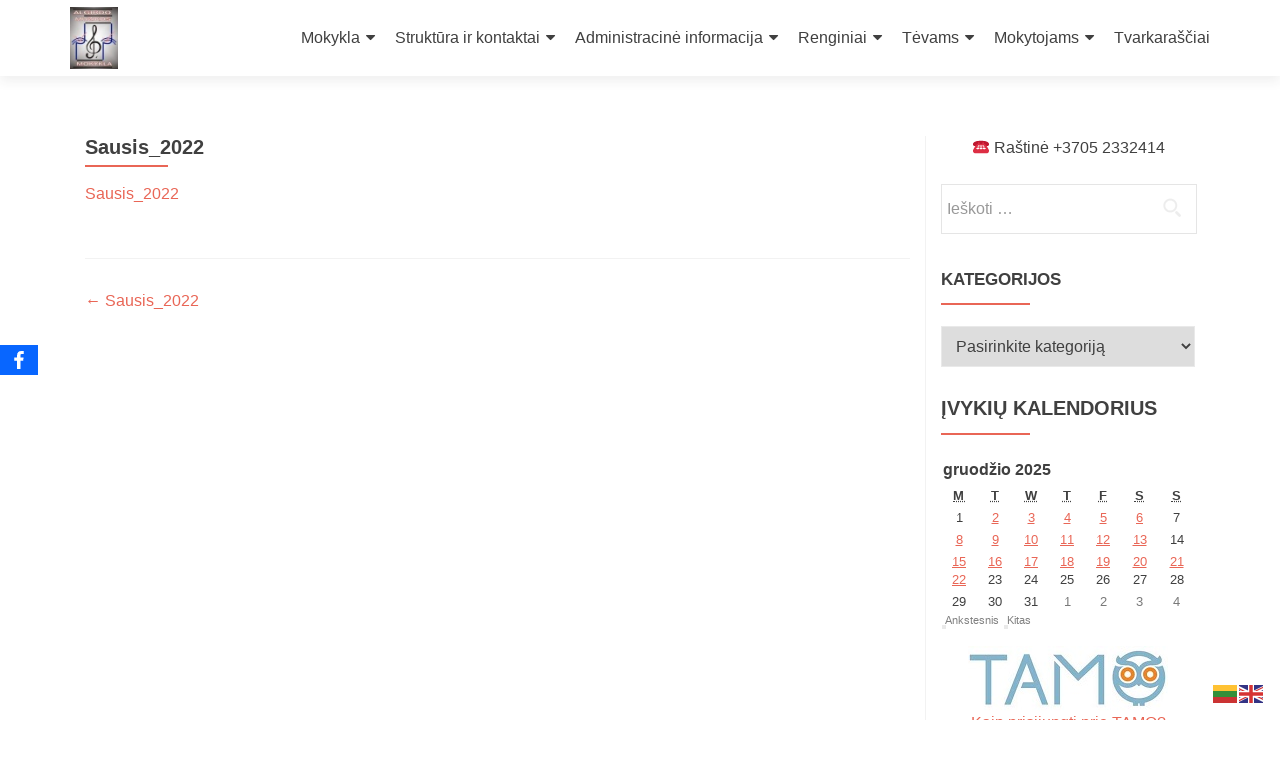

--- FILE ---
content_type: text/html; charset=UTF-8
request_url: https://www.vamm.lt/sausis_2022/
body_size: 21651
content:
<!DOCTYPE html>

<html dir="ltr" lang="lt-LT" prefix="og: https://ogp.me/ns#">

<head>

<meta charset="UTF-8">
<meta name="viewport" content="width=device-width, initial-scale=1">
<link rel="profile" href="http://gmpg.org/xfn/11">
<link rel="pingback" href="https://www.vamm.lt/xmlrpc.php">

<title>Sausis_2022 | Vilniaus Algirdo muzikos mokykla</title>

		<!-- All in One SEO 4.8.7 - aioseo.com -->
	<meta name="robots" content="max-image-preview:large" />
	<meta name="author" content="admin"/>
	<meta name="google-site-verification" content="google-site-verification=QRaOh3Bzk5WkhFs4xxOAaOFS2xUMXS1C-PjtXvTZ7P8" />
	<link rel="canonical" href="https://www.vamm.lt/sausis_2022/" />
	<meta name="generator" content="All in One SEO (AIOSEO) 4.8.7" />
		<meta property="og:locale" content="lt_LT" />
		<meta property="og:site_name" content="Vilniaus Algirdo muzikos mokykla | Neformaliojo švietimo įstaiga" />
		<meta property="og:type" content="article" />
		<meta property="og:title" content="Sausis_2022 | Vilniaus Algirdo muzikos mokykla" />
		<meta property="og:url" content="https://www.vamm.lt/sausis_2022/" />
		<meta property="og:image" content="https://www.vamm.lt/wp-content/uploads/2018/04/algirdo_logo_m-1-e1523368467713.jpg" />
		<meta property="og:image:secure_url" content="https://www.vamm.lt/wp-content/uploads/2018/04/algirdo_logo_m-1-e1523368467713.jpg" />
		<meta property="article:published_time" content="2022-01-12T21:03:30+00:00" />
		<meta property="article:modified_time" content="2022-01-12T21:03:30+00:00" />
		<meta property="article:publisher" content="https://www.facebook.com/Vilniaus-Algirdo-muzikos-mokykla-2031733423716659" />
		<meta name="twitter:card" content="summary" />
		<meta name="twitter:title" content="Sausis_2022 | Vilniaus Algirdo muzikos mokykla" />
		<meta name="twitter:image" content="https://www.vamm.lt/wp-content/uploads/2018/04/algirdo_logo_m-1-e1523368467713.jpg" />
		<script type="application/ld+json" class="aioseo-schema">
			{"@context":"https:\/\/schema.org","@graph":[{"@type":"BreadcrumbList","@id":"https:\/\/www.vamm.lt\/sausis_2022\/#breadcrumblist","itemListElement":[{"@type":"ListItem","@id":"https:\/\/www.vamm.lt#listItem","position":1,"name":"Home","item":"https:\/\/www.vamm.lt","nextItem":{"@type":"ListItem","@id":"https:\/\/www.vamm.lt\/sausis_2022\/#listItem","name":"Sausis_2022"}},{"@type":"ListItem","@id":"https:\/\/www.vamm.lt\/sausis_2022\/#listItem","position":2,"name":"Sausis_2022","previousItem":{"@type":"ListItem","@id":"https:\/\/www.vamm.lt#listItem","name":"Home"}}]},{"@type":"ItemPage","@id":"https:\/\/www.vamm.lt\/sausis_2022\/#itempage","url":"https:\/\/www.vamm.lt\/sausis_2022\/","name":"Sausis_2022 | Vilniaus Algirdo muzikos mokykla","inLanguage":"lt-LT","isPartOf":{"@id":"https:\/\/www.vamm.lt\/#website"},"breadcrumb":{"@id":"https:\/\/www.vamm.lt\/sausis_2022\/#breadcrumblist"},"author":{"@id":"https:\/\/www.vamm.lt\/author\/admin\/#author"},"creator":{"@id":"https:\/\/www.vamm.lt\/author\/admin\/#author"},"datePublished":"2022-01-12T23:03:30+02:00","dateModified":"2022-01-12T23:03:30+02:00"},{"@type":"Organization","@id":"https:\/\/www.vamm.lt\/#organization","name":"Vilniaus Algirdo muzikos mokykla","description":"Neformaliojo \u0161vietimo \u012fstaiga","url":"https:\/\/www.vamm.lt\/","telephone":"+37052332414","logo":{"@type":"ImageObject","url":"https:\/\/www.vamm.lt\/wp-content\/uploads\/2018\/04\/algirdo_logo_m-1-e1523368467713.jpg","@id":"https:\/\/www.vamm.lt\/sausis_2022\/#organizationLogo","width":110,"height":143},"image":{"@id":"https:\/\/www.vamm.lt\/sausis_2022\/#organizationLogo"},"sameAs":["https:\/\/www.facebook.com\/Vilniaus-Algirdo-muzikos-mokykla-2031733423716659"]},{"@type":"Person","@id":"https:\/\/www.vamm.lt\/author\/admin\/#author","url":"https:\/\/www.vamm.lt\/author\/admin\/","name":"admin"},{"@type":"WebSite","@id":"https:\/\/www.vamm.lt\/#website","url":"https:\/\/www.vamm.lt\/","name":"Vilniaus Algirdo muzikos mokykla","description":"Neformaliojo \u0161vietimo \u012fstaiga","inLanguage":"lt-LT","publisher":{"@id":"https:\/\/www.vamm.lt\/#organization"}}]}
		</script>
		<!-- All in One SEO -->

<link rel='dns-prefetch' href='//fonts.googleapis.com' />
<link rel='dns-prefetch' href='//s.w.org' />
<link rel="alternate" type="application/rss+xml" title="Vilniaus Algirdo muzikos mokykla &raquo; Įrašų RSS srautas" href="https://www.vamm.lt/feed/" />
<link rel="alternate" type="application/rss+xml" title="Vilniaus Algirdo muzikos mokykla &raquo; Komentarų RSS srautas" href="https://www.vamm.lt/comments/feed/" />
		<!-- This site uses the Google Analytics by MonsterInsights plugin v9.7.0 - Using Analytics tracking - https://www.monsterinsights.com/ -->
		<!-- Note: MonsterInsights is not currently configured on this site. The site owner needs to authenticate with Google Analytics in the MonsterInsights settings panel. -->
					<!-- No tracking code set -->
				<!-- / Google Analytics by MonsterInsights -->
				<script type="text/javascript">
			window._wpemojiSettings = {"baseUrl":"https:\/\/s.w.org\/images\/core\/emoji\/13.1.0\/72x72\/","ext":".png","svgUrl":"https:\/\/s.w.org\/images\/core\/emoji\/13.1.0\/svg\/","svgExt":".svg","source":{"concatemoji":"https:\/\/www.vamm.lt\/wp-includes\/js\/wp-emoji-release.min.js?ver=5.8.12"}};
			!function(e,a,t){var n,r,o,i=a.createElement("canvas"),p=i.getContext&&i.getContext("2d");function s(e,t){var a=String.fromCharCode;p.clearRect(0,0,i.width,i.height),p.fillText(a.apply(this,e),0,0);e=i.toDataURL();return p.clearRect(0,0,i.width,i.height),p.fillText(a.apply(this,t),0,0),e===i.toDataURL()}function c(e){var t=a.createElement("script");t.src=e,t.defer=t.type="text/javascript",a.getElementsByTagName("head")[0].appendChild(t)}for(o=Array("flag","emoji"),t.supports={everything:!0,everythingExceptFlag:!0},r=0;r<o.length;r++)t.supports[o[r]]=function(e){if(!p||!p.fillText)return!1;switch(p.textBaseline="top",p.font="600 32px Arial",e){case"flag":return s([127987,65039,8205,9895,65039],[127987,65039,8203,9895,65039])?!1:!s([55356,56826,55356,56819],[55356,56826,8203,55356,56819])&&!s([55356,57332,56128,56423,56128,56418,56128,56421,56128,56430,56128,56423,56128,56447],[55356,57332,8203,56128,56423,8203,56128,56418,8203,56128,56421,8203,56128,56430,8203,56128,56423,8203,56128,56447]);case"emoji":return!s([10084,65039,8205,55357,56613],[10084,65039,8203,55357,56613])}return!1}(o[r]),t.supports.everything=t.supports.everything&&t.supports[o[r]],"flag"!==o[r]&&(t.supports.everythingExceptFlag=t.supports.everythingExceptFlag&&t.supports[o[r]]);t.supports.everythingExceptFlag=t.supports.everythingExceptFlag&&!t.supports.flag,t.DOMReady=!1,t.readyCallback=function(){t.DOMReady=!0},t.supports.everything||(n=function(){t.readyCallback()},a.addEventListener?(a.addEventListener("DOMContentLoaded",n,!1),e.addEventListener("load",n,!1)):(e.attachEvent("onload",n),a.attachEvent("onreadystatechange",function(){"complete"===a.readyState&&t.readyCallback()})),(n=t.source||{}).concatemoji?c(n.concatemoji):n.wpemoji&&n.twemoji&&(c(n.twemoji),c(n.wpemoji)))}(window,document,window._wpemojiSettings);
		</script>
		<style type="text/css">
img.wp-smiley,
img.emoji {
	display: inline !important;
	border: none !important;
	box-shadow: none !important;
	height: 1em !important;
	width: 1em !important;
	margin: 0 .07em !important;
	vertical-align: -0.1em !important;
	background: none !important;
	padding: 0 !important;
}
</style>
	<link rel='stylesheet' id='wp-block-library-css'  href='https://www.vamm.lt/wp-includes/css/dist/block-library/style.min.css?ver=5.8.12' type='text/css' media='all' />
<link rel='stylesheet' id='awsm-ead-public-css'  href='https://www.vamm.lt/wp-content/plugins/embed-any-document/css/embed-public.min.css?ver=2.7.12' type='text/css' media='all' />
<link rel='stylesheet' id='dashicons-css'  href='https://www.vamm.lt/wp-includes/css/dashicons.min.css?ver=5.8.12' type='text/css' media='all' />
<link rel='stylesheet' id='my-calendar-reset-css'  href='https://www.vamm.lt/wp-content/plugins/my-calendar/css/reset.css?ver=5.8.12' type='text/css' media='all' />
<link rel='stylesheet' id='my-calendar-style-css'  href='https://www.vamm.lt/wp-content/plugins/my-calendar/styles/inherit.css?ver=5.8.12' type='text/css' media='all' />
<link rel='stylesheet' id='obfx-module-pub-css-social-sharing-module-0-css'  href='https://www.vamm.lt/wp-content/plugins/themeisle-companion/obfx_modules/social-sharing/css/public.css?ver=3.0.1' type='text/css' media='all' />
<link rel='stylesheet' id='zerif_font_all-css'  href='//fonts.googleapis.com/css?family=Open+Sans%3A300%2C300italic%2C400%2C400italic%2C600%2C600italic%2C700%2C700italic%2C800%2C800italic&#038;subset=latin&#038;ver=5.8.12' type='text/css' media='all' />
<link rel='stylesheet' id='zerif_bootstrap_style-css'  href='https://www.vamm.lt/wp-content/themes/zerif-lite/css/bootstrap.css?ver=5.8.12' type='text/css' media='all' />
<link rel='stylesheet' id='zerif_fontawesome-css'  href='https://www.vamm.lt/wp-content/themes/zerif-lite/css/font-awesome.min.css?ver=v1' type='text/css' media='all' />
<link rel='stylesheet' id='zerif_style-css'  href='https://www.vamm.lt/wp-content/themes/zerif-lite/style.css?ver=1.8.5.41' type='text/css' media='all' />
<link rel='stylesheet' id='zerif_responsive_style-css'  href='https://www.vamm.lt/wp-content/themes/zerif-lite/css/responsive.css?ver=1.8.5.41' type='text/css' media='all' />
<!--[if lt IE 9]>
<link rel='stylesheet' id='zerif_ie_style-css'  href='https://www.vamm.lt/wp-content/themes/zerif-lite/css/ie.css?ver=1.8.5.41' type='text/css' media='all' />
<![endif]-->
<link rel='stylesheet' id='tablepress-default-css'  href='https://www.vamm.lt/wp-content/tablepress-combined.min.css?ver=15' type='text/css' media='all' />
<link rel='stylesheet' id='forget-about-shortcode-buttons-css'  href='https://www.vamm.lt/wp-content/plugins/forget-about-shortcode-buttons/public/css/button-styles.css?ver=2.1.3' type='text/css' media='all' />
<script type='text/javascript' src='https://www.vamm.lt/wp-includes/js/jquery/jquery.min.js?ver=3.6.0' id='jquery-core-js'></script>
<script type='text/javascript' src='https://www.vamm.lt/wp-includes/js/jquery/jquery-migrate.min.js?ver=3.3.2' id='jquery-migrate-js'></script>
<!--[if lt IE 9]>
<script type='text/javascript' src='https://www.vamm.lt/wp-content/themes/zerif-lite/js/html5.js?ver=5.8.12' id='zerif_html5-js'></script>
<![endif]-->
<link rel="https://api.w.org/" href="https://www.vamm.lt/wp-json/" /><link rel="alternate" type="application/json" href="https://www.vamm.lt/wp-json/wp/v2/media/16155" /><link rel="EditURI" type="application/rsd+xml" title="RSD" href="https://www.vamm.lt/xmlrpc.php?rsd" />
<link rel="wlwmanifest" type="application/wlwmanifest+xml" href="https://www.vamm.lt/wp-includes/wlwmanifest.xml" /> 
<meta name="generator" content="WordPress 5.8.12" />
<link rel='shortlink' href='https://www.vamm.lt/?p=16155' />
<link rel="alternate" type="application/json+oembed" href="https://www.vamm.lt/wp-json/oembed/1.0/embed?url=https%3A%2F%2Fwww.vamm.lt%2Fsausis_2022%2F" />
<link rel="alternate" type="text/xml+oembed" href="https://www.vamm.lt/wp-json/oembed/1.0/embed?url=https%3A%2F%2Fwww.vamm.lt%2Fsausis_2022%2F&#038;format=xml" />

<style type="text/css">
<!--
/* Styles by My Calendar - Joseph C Dolson http://www.joedolson.com/ */

.mc-main .mc_renginiai .event-title, .mc-main .mc_renginiai .event-title a { background: #f9eff4;  }
.mc-main .mc_renginiai .event-title a:hover, .mc-main .mc_renginiai .event-title a:focus { background: #ffffff;}
.mc-main .mc_susirinkimai-metodiniai-renginiai .event-title, .mc-main .mc_susirinkimai-metodiniai-renginiai .event-title a { background: #e0e0e0;  }
.mc-main .mc_susirinkimai-metodiniai-renginiai .event-title a:hover, .mc-main .mc_susirinkimai-metodiniai-renginiai .event-title a:focus { background: #ffffff;}
.mc-main .mc_ugdymas .event-title, .mc-main .mc_ugdymas .event-title a { background: #fcf9d4;  }
.mc-main .mc_ugdymas .event-title a:hover, .mc-main .mc_ugdymas .event-title a:focus { background: #ffffff;}
.mc-main .mc_mokini-atostogos .event-title, .mc-main .mc_mokini-atostogos .event-title a { background: #d5f4c1;  }
.mc-main .mc_mokini-atostogos .event-title a:hover, .mc-main .mc_mokini-atostogos .event-title a:focus { background: #fffff4;}
.mc-event-visible {
	display: block!important;
}
.mc-main {--primary-dark: #313233; --primary-light: #fff; --secondary-light: #fff; --secondary-dark: #000; --highlight-dark: #666; --highlight-light: #efefef; }
-->
</style><!--Enter your scripts here --><link rel='canonical' href='' />
<style type="text/css" id="custom-background-css">
body.custom-background { background-image: url("https://www.vamm.lt/wp-content/uploads/2018/08/natos_raud_svies.jpg"); background-position: left top; background-size: cover; background-repeat: no-repeat; background-attachment: fixed; }
</style>
	<style type="text/css">img.zoooom,.zoooom img{padding:0!important;}</style><script type="text/javascript"></script><link rel="icon" href="https://www.vamm.lt/wp-content/uploads/2018/06/cropped-algirdo_piktograma-32x32.jpg" sizes="32x32" />
<link rel="icon" href="https://www.vamm.lt/wp-content/uploads/2018/06/cropped-algirdo_piktograma-192x192.jpg" sizes="192x192" />
<link rel="apple-touch-icon" href="https://www.vamm.lt/wp-content/uploads/2018/06/cropped-algirdo_piktograma-180x180.jpg" />
<meta name="msapplication-TileImage" content="https://www.vamm.lt/wp-content/uploads/2018/06/cropped-algirdo_piktograma-270x270.jpg" />
		<style type="text/css" id="wp-custom-css">
			@media only screen and (max-width: 640px) {
    table.responsive { 
        margin-bottom: 0;
        overflow: hidden; 
        overflow-x: scroll;
        display: inline-block;
        white-space: nowrap;
    }
}
.more-link {
    color: #cccccc !important;
    font-size: 8px !important;
    line-height: 1 !important;
}



		</style>
		
</head>


	<body class="attachment attachment-template-default single single-attachment postid-16155 attachmentid-16155 attachment-pdf wp-custom-logo metaslider-plugin" >



<div id="mobilebgfix">
	<div class="mobile-bg-fix-img-wrap">
		<div class="mobile-bg-fix-img"></div>
	</div>
	<div class="mobile-bg-fix-whole-site">


<header id="home" class="header" itemscope="itemscope" itemtype="http://schema.org/WPHeader">

	<div id="main-nav" class="navbar navbar-inverse bs-docs-nav" role="banner">

		<div class="container">

			
			<div class="navbar-header responsive-logo">

				<button class="navbar-toggle collapsed" type="button" data-toggle="collapse" data-target=".bs-navbar-collapse">

				<span class="sr-only">Toggle navigation</span>

				<span class="icon-bar"></span>

				<span class="icon-bar"></span>

				<span class="icon-bar"></span>

				</button>

					<div class="navbar-brand" itemscope itemtype="http://schema.org/Organization">

						<a href="https://www.vamm.lt/" class="custom-logo-link" rel="home"><img width="110" height="143" src="https://www.vamm.lt/wp-content/uploads/2018/04/algirdo_logo_m-1-e1523368467713.jpg" class="custom-logo" alt="Vilniaus Algirdo muzikos mokykla" /></a>
					</div> <!-- /.navbar-brand -->

				</div> <!-- /.navbar-header -->

			
		
		<nav class="navbar-collapse bs-navbar-collapse collapse" id="site-navigation" itemscope itemtype="http://schema.org/SiteNavigationElement">
			<a class="screen-reader-text skip-link" href="#content">Skip to content</a>
			<ul id="menu-meniu1" class="nav navbar-nav navbar-right responsive-nav main-nav-list"><li id="menu-item-45" class="menu-item menu-item-type-post_type menu-item-object-page menu-item-has-children menu-item-45"><a href="#">Mokykla</a>
<ul class="sub-menu">
	<li id="menu-item-14983" class="menu-item menu-item-type-post_type menu-item-object-page menu-item-14983"><a href="https://www.vamm.lt/apie-mokykla/apie-mokykla/">Apie mokyklą</a></li>
	<li id="menu-item-47" class="menu-item menu-item-type-post_type menu-item-object-page menu-item-47"><a href="https://www.vamm.lt/apie-mokykla/istorija/">Istorija</a></li>
	<li id="menu-item-14992" class="menu-item menu-item-type-post_type menu-item-object-page menu-item-14992"><a href="https://www.vamm.lt/apie-mokykla/vizija-misija/">Vizija, misija</a></li>
	<li id="menu-item-46" class="menu-item menu-item-type-post_type menu-item-object-page menu-item-has-children menu-item-46"><a href="#">Metodinės grupės</a>
	<ul class="sub-menu">
		<li id="menu-item-21378" class="menu-item menu-item-type-post_type menu-item-object-page menu-item-21378"><a href="https://www.vamm.lt/apie-mokykla/metodines-grupes/fortepijono-metodine-grupe/">Fortepijono</a></li>
		<li id="menu-item-424" class="menu-item menu-item-type-post_type menu-item-object-page menu-item-424"><a href="https://www.vamm.lt/apie-mokykla/metodines-grupes/akordeono/">Akordeono</a></li>
		<li id="menu-item-422" class="menu-item menu-item-type-post_type menu-item-object-page menu-item-422"><a href="https://www.vamm.lt/apie-mokykla/metodines-grupes/styginiu-instrumentu/">Styginių instrumentų</a></li>
		<li id="menu-item-423" class="menu-item menu-item-type-post_type menu-item-object-page menu-item-423"><a href="https://www.vamm.lt/apie-mokykla/metodines-grupes/puciamuju-instrumentu/">Pučiamųjų instrumentų</a></li>
		<li id="menu-item-427" class="menu-item menu-item-type-post_type menu-item-object-page menu-item-427"><a href="https://www.vamm.lt/apie-mokykla/metodines-grupes/solinio-ir-ansamblinio-dainavimo/">Solinio ir ansamblinio dainavimo</a></li>
		<li id="menu-item-426" class="menu-item menu-item-type-post_type menu-item-object-page menu-item-426"><a href="https://www.vamm.lt/apie-mokykla/metodines-grupes/chorinio-dainavimo/">Chorinio dainavimo</a></li>
		<li id="menu-item-425" class="menu-item menu-item-type-post_type menu-item-object-page menu-item-425"><a href="https://www.vamm.lt/apie-mokykla/metodines-grupes/tautiniu-instrumentu/">Tautinių instrumentų</a></li>
		<li id="menu-item-1816" class="menu-item menu-item-type-post_type menu-item-object-page menu-item-1816"><a href="https://www.vamm.lt/apie-mokykla/metodines-grupes/populiariosios-muzikos/">Populiariosios muzikos</a></li>
		<li id="menu-item-428" class="menu-item menu-item-type-post_type menu-item-object-page menu-item-428"><a href="https://www.vamm.lt/apie-mokykla/metodines-grupes/chorinio-dainavimo-fortepijono-dalyko/">Chorinio dainavimo fortepijono dalyko</a></li>
		<li id="menu-item-20511" class="menu-item menu-item-type-post_type menu-item-object-page menu-item-20511"><a href="https://www.vamm.lt/apie-mokykla/metodines-grupes/antro-instrumento-fortepijono/">Antro instrumento fortepijono</a></li>
		<li id="menu-item-429" class="menu-item menu-item-type-post_type menu-item-object-page menu-item-429"><a href="https://www.vamm.lt/apie-mokykla/metodines-grupes/teorijos/">Teorijos</a></li>
	</ul>
</li>
	<li id="menu-item-368" class="menu-item menu-item-type-post_type menu-item-object-page menu-item-368"><a href="https://www.vamm.lt/apie-mokykla/kolektyvai/">Kolektyvai</a></li>
	<li id="menu-item-1470" class="menu-item menu-item-type-post_type menu-item-object-page menu-item-1470"><a href="https://www.vamm.lt/apie-mokykla/biblioteka/">Biblioteka</a></li>
	<li id="menu-item-17428" class="menu-item menu-item-type-post_type menu-item-object-page menu-item-17428"><a href="https://www.vamm.lt/apie-mokykla/bendradarbiaujame/">Bendradarbiaujame</a></li>
</ul>
</li>
<li id="menu-item-14868" class="menu-item menu-item-type-post_type menu-item-object-page menu-item-has-children menu-item-14868"><a href="#">Struktūra ir kontaktai</a>
<ul class="sub-menu">
	<li id="menu-item-1471" class="menu-item menu-item-type-post_type menu-item-object-page menu-item-1471"><a href="https://www.vamm.lt/struktura/administracija-2/">Administracija ir priėmimo laikas</a></li>
	<li id="menu-item-14872" class="menu-item menu-item-type-post_type menu-item-object-page menu-item-14872"><a href="https://www.vamm.lt/struktura/valdymo-schema/">Valdymo schema</a></li>
	<li id="menu-item-367" class="menu-item menu-item-type-post_type menu-item-object-page menu-item-367"><a href="https://www.vamm.lt/struktura/mokyklos-savivalda/">Mokyklos savivalda</a></li>
	<li id="menu-item-76" class="menu-item menu-item-type-post_type menu-item-object-page menu-item-76"><a href="https://www.vamm.lt/struktura/mokytojai/">Mokytojai</a></li>
	<li id="menu-item-14943" class="menu-item menu-item-type-post_type menu-item-object-page menu-item-14943"><a href="https://www.vamm.lt/struktura/kontaktai/">Kontaktai</a></li>
</ul>
</li>
<li id="menu-item-14635" class="menu-item menu-item-type-post_type menu-item-object-page menu-item-has-children menu-item-14635"><a href="#">Administracinė informacija</a>
<ul class="sub-menu">
	<li id="menu-item-14819" class="menu-item menu-item-type-post_type menu-item-object-page menu-item-14819"><a href="https://www.vamm.lt/administracine-informacija/nuostatai/">Nuostatai</a></li>
	<li id="menu-item-14818" class="menu-item menu-item-type-post_type menu-item-object-page menu-item-14818"><a href="https://www.vamm.lt/administracine-informacija/veiklos-planai-ataskaitos/">Veiklos planai, ataskaitos</a></li>
	<li id="menu-item-14657" class="menu-item menu-item-type-post_type menu-item-object-page menu-item-14657"><a href="https://www.vamm.lt/administracine-informacija/ugdymas/">Ugdymas</a></li>
	<li id="menu-item-14833" class="menu-item menu-item-type-post_type menu-item-object-page menu-item-14833"><a href="https://www.vamm.lt/administracine-informacija/finansiniai-dokumentai/">Finansiniai dokumentai</a></li>
	<li id="menu-item-384" class="menu-item menu-item-type-post_type menu-item-object-page menu-item-384"><a href="https://www.vamm.lt/administracine-informacija/viesieji-pirkimai/">Viešieji pirkimai</a></li>
	<li id="menu-item-383" class="menu-item menu-item-type-post_type menu-item-object-page menu-item-383"><a href="https://www.vamm.lt/administracine-informacija/darbo-uzmokestis-ir-kiti-darbo-dokumentai/">Darbo užmokestis ir <br>kiti darbo dokumentai</a></li>
	<li id="menu-item-14919" class="menu-item menu-item-type-post_type menu-item-object-page menu-item-14919"><a href="https://www.vamm.lt/administracine-informacija/korupcijos-prevencija/">Korupcijos prevencija</a></li>
	<li id="menu-item-11023" class="menu-item menu-item-type-post_type menu-item-object-page menu-item-11023"><a href="https://www.vamm.lt/administracine-informacija/asmens-duomenu-apsauga/">Asm. duomenų apsauga</a></li>
	<li id="menu-item-14920" class="menu-item menu-item-type-post_type menu-item-object-page menu-item-14920"><a href="https://www.vamm.lt/administracine-informacija/darbo-etika/">Darbo etika</a></li>
	<li id="menu-item-14857" class="menu-item menu-item-type-post_type menu-item-object-page menu-item-14857"><a href="https://www.vamm.lt/administracine-informacija/sauga/">Sauga</a></li>
	<li id="menu-item-16011" class="menu-item menu-item-type-post_type menu-item-object-page menu-item-16011"><a href="https://www.vamm.lt/administracine-informacija/apklausos/">Apklausos</a></li>
	<li id="menu-item-24906" class="menu-item menu-item-type-post_type menu-item-object-page menu-item-24906"><a href="https://www.vamm.lt/administracine-informacija/praneseju-apsauga/">Pranešėjų apsauga</a></li>
	<li id="menu-item-1793" class="menu-item menu-item-type-post_type menu-item-object-page menu-item-1793"><a href="https://www.vamm.lt/administracine-informacija/laisvos-darbo-vietos/">Laisvos darbo vietos</a></li>
</ul>
</li>
<li id="menu-item-117" class="menu-item menu-item-type-post_type menu-item-object-page menu-item-has-children menu-item-117"><a href="#">Renginiai</a>
<ul class="sub-menu">
	<li id="menu-item-18695" class="menu-item menu-item-type-post_type menu-item-object-page menu-item-18695"><a href="https://www.vamm.lt/renginiai/veiklos-planai_/">Veiklos planai</a></li>
	<li id="menu-item-16949" class="menu-item menu-item-type-post_type menu-item-object-page menu-item-16949"><a href="https://www.vamm.lt/renginiai/laureatai/">Laureatai</a></li>
	<li id="menu-item-16173" class="menu-item menu-item-type-taxonomy menu-item-object-category menu-item-16173"><a href="https://www.vamm.lt/category/koncertai/">Koncertai</a></li>
	<li id="menu-item-14594" class="menu-item menu-item-type-post_type menu-item-object-page menu-item-14594"><a href="https://www.vamm.lt/renginiai/festivaliai/">Konkursai, festivaliai, projektai</a></li>
	<li id="menu-item-18172" class="menu-item menu-item-type-taxonomy menu-item-object-category menu-item-18172"><a href="https://www.vamm.lt/category/metodiniai/">Metodiniai renginiai</a></li>
	<li id="menu-item-21870" class="menu-item menu-item-type-post_type menu-item-object-page menu-item-21870"><a href="https://www.vamm.lt/renginiai/renginiu-programos/">Renginių programos</a></li>
	<li id="menu-item-202" class="menu-item menu-item-type-post_type menu-item-object-page menu-item-202"><a href="https://www.vamm.lt/renginiai/foto/">Renginių nuotraukos</a></li>
	<li id="menu-item-204" class="menu-item menu-item-type-post_type menu-item-object-page menu-item-204"><a href="https://www.vamm.lt/renginiai/video/">Renginių vaizdo įrašai</a></li>
	<li id="menu-item-13642" class="menu-item menu-item-type-post_type menu-item-object-page menu-item-13642"><a href="https://www.vamm.lt/renginiai/parodos/">Parodos</a></li>
</ul>
</li>
<li id="menu-item-14661" class="menu-item menu-item-type-post_type menu-item-object-page menu-item-has-children menu-item-14661"><a href="#">Tėvams</a>
<ul class="sub-menu">
	<li id="menu-item-1824" class="menu-item menu-item-type-post_type menu-item-object-page menu-item-1824"><a href="https://www.vamm.lt/tevams/informacija-stojantiesiems/">Priėmimas</a></li>
	<li id="menu-item-1736" class="menu-item menu-item-type-post_type menu-item-object-page menu-item-1736"><a href="https://www.vamm.lt/tevams/grupiniu-pamoku-tvarkarastis/">Pamokų tvarkaraščiai</a></li>
	<li id="menu-item-22196" class="menu-item menu-item-type-post_type menu-item-object-page menu-item-22196"><a href="https://www.vamm.lt/tevams/atsiskaitymai/">Baigiamieji atsiskaitymai</a></li>
	<li id="menu-item-15606" class="menu-item menu-item-type-post_type menu-item-object-page menu-item-15606"><a href="https://www.vamm.lt/tevams/ugdymo-programos-instrumentai/">Ugdymo programos, instrumentai</a></li>
	<li id="menu-item-14761" class="menu-item menu-item-type-post_type menu-item-object-page menu-item-14761"><a href="https://www.vamm.lt/tevams/elektroninis-dienynas/">Elektroninis dienynas</a></li>
	<li id="menu-item-1013" class="menu-item menu-item-type-post_type menu-item-object-page menu-item-1013"><a href="https://www.vamm.lt/tevams/mokiniu-atostogos/">Mokinių atostogos</a></li>
	<li id="menu-item-1017" class="menu-item menu-item-type-post_type menu-item-object-page menu-item-1017"><a href="https://www.vamm.lt/tevams/pamoku-laikas/">Pamokų laikas</a></li>
	<li id="menu-item-1786" class="menu-item menu-item-type-post_type menu-item-object-page menu-item-1786"><a href="https://www.vamm.lt/tevams/mokestis-uz-moksla/">Mokestis už mokslą</a></li>
	<li id="menu-item-20764" class="menu-item menu-item-type-post_type menu-item-object-page menu-item-20764"><a href="https://www.vamm.lt/tevams/tevams-dokumentai/">Dokumentai</a></li>
	<li id="menu-item-14671" class="menu-item menu-item-type-post_type menu-item-object-page menu-item-14671"><a href="https://www.vamm.lt/tevams/prasymu-ir-sutikimu-formos/">Prašymų ir sutikimų formos</a></li>
	<li id="menu-item-14765" class="menu-item menu-item-type-post_type menu-item-object-page menu-item-14765"><a href="https://www.vamm.lt/tevams/patyciu-prevencija/">Patyčių prevencija</a></li>
	<li id="menu-item-23978" class="menu-item menu-item-type-post_type menu-item-object-page menu-item-23978"><a target="_blank" rel="noopener" href="https://8togo.lt/produkto-kategorija/vilniaus-algirdo-muzikos-mokykla/#new_tab">Mokyklos apranga</a></li>
</ul>
</li>
<li id="menu-item-14614" class="menu-item menu-item-type-post_type menu-item-object-page menu-item-has-children menu-item-14614"><a href="#">Mokytojams</a>
<ul class="sub-menu">
	<li id="menu-item-14768" class="menu-item menu-item-type-post_type menu-item-object-page menu-item-14768"><a href="https://www.vamm.lt/tevams/grupiniu-pamoku-tvarkarastis/">Tvarkaraščiai</a></li>
	<li id="menu-item-22195" class="menu-item menu-item-type-post_type menu-item-object-page menu-item-22195"><a href="https://www.vamm.lt/tevams/atsiskaitymai/">Baigiamieji atsiskaitymai</a></li>
	<li id="menu-item-14770" class="menu-item menu-item-type-post_type menu-item-object-page menu-item-14770"><a href="https://www.vamm.lt/tevams/mokiniu-atostogos/">Mokinių atostogos</a></li>
	<li id="menu-item-14769" class="menu-item menu-item-type-post_type menu-item-object-page menu-item-14769"><a href="https://www.vamm.lt/tevams/pamoku-laikas/">Pamokų laikas</a></li>
	<li id="menu-item-14615" class="menu-item menu-item-type-post_type menu-item-object-page menu-item-14615"><a href="https://www.vamm.lt/mokytojams/dokumentai-ir-formos/">Dokumentai ir formos</a></li>
	<li id="menu-item-21375" class="menu-item menu-item-type-post_type menu-item-object-page menu-item-21375"><a href="https://www.vamm.lt/mokytojams/mokytojams-registravimas/">Veiklos registravimas</a></li>
	<li id="menu-item-23230" class="menu-item menu-item-type-post_type menu-item-object-page menu-item-23230"><a href="https://www.vamm.lt/mokytojams/afisu-uzsakymas/">Afišų užsakymas</a></li>
	<li id="menu-item-15280" class="menu-item menu-item-type-post_type menu-item-object-page menu-item-15280"><a href="https://www.vamm.lt/mokytojams/laureatu-suvestine/">Laureatų suvestinė</a></li>
	<li id="menu-item-15643" class="menu-item menu-item-type-post_type menu-item-object-page menu-item-15643"><a href="https://www.vamm.lt/mokytojams/individuali-pazanga/">Individuali pažanga</a></li>
	<li id="menu-item-24460" class="menu-item menu-item-type-post_type menu-item-object-page menu-item-24460"><a href="https://www.vamm.lt/mokytojams/apklausos/">Apklausos</a></li>
	<li id="menu-item-23977" class="menu-item menu-item-type-post_type menu-item-object-page menu-item-23977"><a target="_blank" rel="noopener" href="https://8togo.lt/produkto-kategorija/vilniaus-algirdo-muzikos-mokykla/#new_tab">Mokyklos apranga</a></li>
	<li id="menu-item-15629" class="menu-item menu-item-type-post_type menu-item-object-page menu-item-15629"><a href="https://www.vamm.lt/mokytojams/sale-mokytojams/">Salės užimtumas</a></li>
</ul>
</li>
<li id="menu-item-25051" class="menu-item menu-item-type-post_type menu-item-object-page menu-item-25051"><a href="https://www.vamm.lt/tevams/grupiniu-pamoku-tvarkarastis/">Tvarkaraščiai</a></li>
</ul>		</nav>

		
		</div> <!-- /.container -->

		
	</div> <!-- /#main-nav -->
	<!-- / END TOP BAR -->

<div class="clear"></div>

</header> <!-- / END HOME SECTION  -->

<div id="content" class="site-content">

	<div class="container">
				<div class="content-left-wrap col-md-9">
						<div id="primary" class="content-area">
				<main itemscope itemtype="http://schema.org/WebPageElement" itemprop="mainContentOfPage" id="main" class="site-main">
				<article id="post-16155" class="post-16155 attachment type-attachment status-inherit hentry">

	<header class="entry-header">

		<h1 class="entry-title">Sausis_2022</h1>

		<div class="entry-meta">

			<span class="posted-on"> <a href="https://www.vamm.lt/sausis_2022/" rel="bookmark"><time class="entry-date published" datetime="2022-01-12T23:03:30+02:00"></time></a></span><span class="byline"> by <span class="author vcard"><a class="url fn n" href="https://www.vamm.lt/author/admin/">admin</a></span></span>
		</div><!-- .entry-meta -->

	</header><!-- .entry-header -->

	<div class="entry-content">

		<p class="attachment"><a href='https://www.vamm.lt/wp-content/uploads/2022/01/Sausis_2022.pdf'>Sausis_2022</a></p>

	</div><!-- .entry-content -->

	<footer class="entry-footer">

		  <a href="https://www.vamm.lt/sausis_2022/" rel="bookmark"></a>
		
	</footer><!-- .entry-footer -->

</article><!-- #post-## -->

	<nav class="navigation post-navigation" role="navigation" aria-label="Įrašai">
		<h2 class="screen-reader-text">Navigacija tarp įrašų</h2>
		<div class="nav-links"><div class="nav-previous"><a href="https://www.vamm.lt/sausis_2022/" rel="prev"><span class="meta-nav">&larr;</span> Sausis_2022</a></div></div>
	</nav>				</main><!-- #main -->
			</div><!-- #primary -->
					</div><!-- .content-left-wrap -->
						<div class="sidebar-wrap col-md-3 content-left-wrap">
			

	<div id="secondary" class="widget-area" role="complementary">

		
		<aside id="block-7" class="widget widget_block widget_text">
<p class="has-text-align-center"> <img draggable="false" role="img" class="emoji" alt="☎" src="https://s.w.org/images/core/emoji/13.1.0/svg/260e.svg"> Raštinė +3705 2332414 </p>
</aside><aside id="search-2" class="widget widget_search"><form role="search" method="get" class="search-form" action="https://www.vamm.lt/">
				<label>
					<span class="screen-reader-text">Ieškoti:</span>
					<input type="search" class="search-field" placeholder="Ieškoti &hellip;" value="" name="s" />
				</label>
				<input type="submit" class="search-submit" value="Paieška" />
			</form></aside><aside id="categories-2" class="widget widget_categories"><h2 class="widget-title">Kategorijos</h2><form action="https://www.vamm.lt" method="get"><label class="screen-reader-text" for="cat">Kategorijos</label><select  name='cat' id='cat' class='postform' >
	<option value='-1'>Pasirinkite kategoriją</option>
	<option class="level-0" value="40">Festivaliai</option>
	<option class="level-0" value="37">Koncertai</option>
	<option class="level-0" value="43">Konkursai</option>
	<option class="level-0" value="41">Metodiniai renginiai</option>
	<option class="level-0" value="8">Naujienos</option>
	<option class="level-0" value="39">Projektai</option>
	<option class="level-0" value="9">Skelbimai</option>
	<option class="level-0" value="4">Tėvams, mokiniams</option>
</select>
</form>
<script type="text/javascript">
/* <![CDATA[ */
(function() {
	var dropdown = document.getElementById( "cat" );
	function onCatChange() {
		if ( dropdown.options[ dropdown.selectedIndex ].value > 0 ) {
			dropdown.parentNode.submit();
		}
	}
	dropdown.onchange = onCatChange;
})();
/* ]]> */
</script>

			</aside><aside id="my_calendar_mini_widget-2" class="widget widget_my_calendar_mini_widget"><h2 class="widget-title"><a href='https://www.vamm.lt/kalendorius/'>Įvykių kalendorius</a></h2>
<div id="mc_mini_widget-2" class="mc-main mcjs listjs gridjs minijs ajaxjs mini month mc_mini_widget-2" aria-live='assertive' aria-atomic='true' aria-relevant='additions'>
<table class="my-calendar-table">
<caption class="heading my-calendar-month">gruodžio 2025 </caption>
<thead>
<tr class='mc-row'>
<th scope="col" class='day-heading mon'><span aria-hidden="true"><abbr title="Monday">M</abbr></span><span class="screen-reader-text">Pirmadienis</span></th>
<th scope="col" class='day-heading tues'><span aria-hidden="true"><abbr title="Tuesday">T</abbr></span><span class="screen-reader-text">Antradienis</span></th>
<th scope="col" class='day-heading wed'><span aria-hidden="true"><abbr title="Wednesday">W</abbr></span><span class="screen-reader-text">Trečiadienis</span></th>
<th scope="col" class='day-heading thur'><span aria-hidden="true"><abbr title="Thursday">T</abbr></span><span class="screen-reader-text">Ketvirtadienis</span></th>
<th scope="col" class='day-heading fri'><span aria-hidden="true"><abbr title="Friday">F</abbr></span><span class="screen-reader-text">Penktadienis</span></th>
<th scope="col" class='weekend-heading sat'><span aria-hidden="true"><abbr title="Saturday">S</abbr></span><span class="screen-reader-text">Šeštadienis</span></th>
<th scope="col" class='weekend-heading sun'><span aria-hidden="true"><abbr title="Sunday">S</abbr></span><span class="screen-reader-text">Sekmadienis</span></th>

</tr>
</thead>
<tbody><tr class='mc-row'><td  class='no-events pirmadienis pr past-day past-date   no-events day-with-date'><span class='mc-date no-events'><span aria-hidden='true'>1</span><span class='screen-reader-text'>2025 1 gruodžio</span></span></td>
<td id='mini-2025-12-02'  class='antradienis an past-day past-date   has-events author1 mcat_renginiai day-with-date'><a href='https://www.vamm.lt/kalendorius/?yr=2025&month=12&dy=2&time=day&mcat=all' class='mc-date trigger'><span aria-hidden='true'>2</span><span class='screen-reader-text'>2025 2 gruodžio</span></a><div id='date-2025-12-02' class='calendar-events'><div id='mc_1798-02-mini' class='mc-mc_1798 mini-event mc_renginiai past-event vevent mc_rel_renginiai'>
<h3 class='event-title summary' id='mc_1798-title'>16:30: S.Bulygo, R.Svirskienės mokinių kalėdinis koncertas „Su muzika per gyvenimą” – D.salė</h3>
<span class="summary"><span class="summary screen-reader-text">16:30: S.Bulygo, R.Svirskienės mokinių kalėdinis koncertas „Su muzika per gyvenimą” – D.salė</span></span><div id='mc_1798-02-mini-details' class='details no-image' role='alert' aria-labelledby='mc_1798-title' itemscope itemtype='http://schema.org/Event'>
<meta itemprop='name' content='S.Bulygo, R.Svirskienės mokinių kalėdinis koncertas „Su muzika per gyvenimą” – D.salė' />
<button type='button' aria-controls='mc_1798-02-mini-details' class='mc-toggle close' data-action='shiftforward'><span class='dashicons dashicons-dismiss' aria-hidden='true'></span><span class='screen-reader-text'>Close</span></button><div class='time-block'><p><span class='mc-event-date dtstart' itemprop='startDate' title='2025-12-02T16:30:00' content='2025-12-02T16:30:00'>2025 2 gruodžio</span> 

		<span class='event-time dtstart'>
			<time class='value-title' datetime='2025-12-02T16:30:00' title='2025-12-02T16:30:00'>16:30
			</time>
		</span>
					<span class='time-separator'> &ndash; </span>
					<span class='end-time dtend'>
						<time class='value-title' datetime='2025-12-02T17:30:00' title='2025-12-02T17:30:00'>17:30
						</time>
					</span><meta itemprop='endDate' content='2025-12-02T17:30:00'/><meta itemprop="duration" content="PT1H"/></div><div class='location'></div><div class='longdesc description' itemprop='description'></div><div class='shortdesc description'></div><div class='sharing'><p class='mc_details'><a aria-label='Details about 16:30: S.Bulygo, R.Svirskienės mokinių kalėdinis koncertas „Su muzika per gyvenimą” – D.salė' itemprop='url' href='https://www.vamm.lt/kalendorius/?mc_id=1798'><span class="screen-reader-text"> apie S.Bulygo, R.Svirskienės mokinių kalėdinis koncertas „Su muzika per gyvenimą” – D.salė</span></a></p>
</div></div><!--end .details--></div><div id='mc_1799-02-mini' class='mc-mc_1799 mini-event mc_renginiai past-event vevent mc_rel_renginiai'>
<h3 class='event-title summary' id='mc_1799-title'>17:30: D.Verbicko ir S.Jakštės mokinių koncertas – Vilniaus apskr. A.Mickevičiaus viešoji biblioteka</h3>
<span class="summary"><span class="summary screen-reader-text">17:30: D.Verbicko ir S.Jakštės mokinių koncertas – Vilniaus apskr. A.Mickevičiaus viešoji biblioteka</span></span><div id='mc_1799-02-mini-details' class='details no-image' role='alert' aria-labelledby='mc_1799-title' itemscope itemtype='http://schema.org/Event'>
<meta itemprop='name' content='D.Verbicko ir S.Jakštės mokinių koncertas – Vilniaus apskr. A.Mickevičiaus viešoji biblioteka' />
<button type='button' aria-controls='mc_1799-02-mini-details' class='mc-toggle close' data-action='shiftforward'><span class='dashicons dashicons-dismiss' aria-hidden='true'></span><span class='screen-reader-text'>Close</span></button><div class='time-block'><p><span class='mc-event-date dtstart' itemprop='startDate' title='2025-12-02T17:30:00' content='2025-12-02T17:30:00'>2025 2 gruodžio</span> 

		<span class='event-time dtstart'>
			<time class='value-title' datetime='2025-12-02T17:30:00' title='2025-12-02T17:30:00'>17:30
			</time>
		</span>
					<span class='time-separator'> &ndash; </span>
					<span class='end-time dtend'>
						<time class='value-title' datetime='2025-12-02T18:30:00' title='2025-12-02T18:30:00'>18:30
						</time>
					</span><meta itemprop='endDate' content='2025-12-02T18:30:00'/><meta itemprop="duration" content="PT1H"/></div><div class='location'></div><div class='longdesc description' itemprop='description'></div><div class='shortdesc description'></div><div class='sharing'><p class='mc_details'><a aria-label='Details about 17:30: D.Verbicko ir S.Jakštės mokinių koncertas – Vilniaus apskr. A.Mickevičiaus viešoji biblioteka' itemprop='url' href='https://www.vamm.lt/kalendorius/?mc_id=1799'><span class="screen-reader-text"> apie D.Verbicko ir S.Jakštės mokinių koncertas – Vilniaus apskr. A.Mickevičiaus viešoji biblioteka</span></a></p>
</div></div><!--end .details--></div></div></td>
<td id='mini-2025-12-03'  class='treiadienis tr past-day past-date   has-events author1 mcat_renginiai day-with-date'><a href='https://www.vamm.lt/kalendorius/?yr=2025&month=12&dy=3&time=day&mcat=all' class='mc-date trigger'><span aria-hidden='true'>3</span><span class='screen-reader-text'>2025 3 gruodžio</span></a><div id='date-2025-12-03' class='calendar-events'><div id='mc_1800-03-mini' class='mc-mc_1800 mini-event mc_renginiai past-event vevent mc_rel_renginiai'>
<h3 class='event-title summary' id='mc_1800-title'>14:30: Projekto „Dovanojame muziką”, skirto kurti kartų bendrystę, koncertas „Žiemos pasaka” – Senjorų social. globos namai (Kalvarijų g. 323, Vilnius)</h3>
<span class="summary"><span class="summary screen-reader-text">14:30: Projekto „Dovanojame muziką”, skirto kurti kartų bendrystę, koncertas „Žiemos pasaka” – Senjorų social. globos namai (Kalvarijų g. 323, Vilnius)</span></span><div id='mc_1800-03-mini-details' class='details no-image' role='alert' aria-labelledby='mc_1800-title' itemscope itemtype='http://schema.org/Event'>
<meta itemprop='name' content='Projekto „Dovanojame muziką”, skirto kurti kartų bendrystę, koncertas „Žiemos pasaka” – Senjorų social. globos namai (Kalvarijų g. 323, Vilnius)' />
<button type='button' aria-controls='mc_1800-03-mini-details' class='mc-toggle close' data-action='shiftforward'><span class='dashicons dashicons-dismiss' aria-hidden='true'></span><span class='screen-reader-text'>Close</span></button><div class='time-block'><p><span class='mc-event-date dtstart' itemprop='startDate' title='2025-12-03T14:30:00' content='2025-12-03T14:30:00'>2025 3 gruodžio</span> 

		<span class='event-time dtstart'>
			<time class='value-title' datetime='2025-12-03T14:30:00' title='2025-12-03T14:30:00'>14:30
			</time>
		</span>
					<span class='time-separator'> &ndash; </span>
					<span class='end-time dtend'>
						<time class='value-title' datetime='2025-12-03T15:30:00' title='2025-12-03T15:30:00'>15:30
						</time>
					</span><meta itemprop='endDate' content='2025-12-03T15:30:00'/><meta itemprop="duration" content="PT1H"/></div><div class='location'></div><div class='longdesc description' itemprop='description'></div><div class='shortdesc description'></div><div class='sharing'><p class='mc_details'><a aria-label='Details about 14:30: Projekto „Dovanojame muziką”, skirto kurti kartų bendrystę, koncertas „Žiemos pasaka” – Senjorų social. globos namai (Kalvarijų g. 323, Vilnius)' itemprop='url' href='https://www.vamm.lt/kalendorius/?mc_id=1800'><span class="screen-reader-text"> apie Projekto „Dovanojame muziką”, skirto kurti kartų bendrystę, koncertas „Žiemos pasaka” – Senjorų social. globos namai (Kalvarijų g. 323, Vilnius)</span></a></p>
</div></div><!--end .details--></div></div></td>
<td id='mini-2025-12-04'  class='ketvirtadienis kt past-day past-date   has-events author1 mcat_renginiai day-with-date'><a href='https://www.vamm.lt/kalendorius/?yr=2025&month=12&dy=4&time=day&mcat=all' class='mc-date trigger'><span aria-hidden='true'>4</span><span class='screen-reader-text'>2025 4 gruodžio</span></a><div id='date-2025-12-04' class='calendar-events'><div id='mc_1801-04-mini' class='mc-mc_1801 mini-event mc_renginiai past-event vevent mc_rel_renginiai'>
<h3 class='event-title summary' id='mc_1801-title'>17:30: Instrumentinių dalykų Jaunučių chorų ir V.Česaitienės mokinių koncertas „Miške prieš Kalėdas“ – D.salė</h3>
<span class="summary"><span class="summary screen-reader-text">17:30: Instrumentinių dalykų Jaunučių chorų ir V.Česaitienės mokinių koncertas „Miške prieš Kalėdas“ – D.salė</span></span><div id='mc_1801-04-mini-details' class='details no-image' role='alert' aria-labelledby='mc_1801-title' itemscope itemtype='http://schema.org/Event'>
<meta itemprop='name' content='Instrumentinių dalykų Jaunučių chorų ir V.Česaitienės mokinių koncertas „Miške prieš Kalėdas“ – D.salė' />
<button type='button' aria-controls='mc_1801-04-mini-details' class='mc-toggle close' data-action='shiftforward'><span class='dashicons dashicons-dismiss' aria-hidden='true'></span><span class='screen-reader-text'>Close</span></button><div class='time-block'><p><span class='mc-event-date dtstart' itemprop='startDate' title='2025-12-04T17:30:00' content='2025-12-04T17:30:00'>2025 4 gruodžio</span> 

		<span class='event-time dtstart'>
			<time class='value-title' datetime='2025-12-04T17:30:00' title='2025-12-04T17:30:00'>17:30
			</time>
		</span>
					<span class='time-separator'> &ndash; </span>
					<span class='end-time dtend'>
						<time class='value-title' datetime='2025-12-04T18:30:00' title='2025-12-04T18:30:00'>18:30
						</time>
					</span><meta itemprop='endDate' content='2025-12-04T18:30:00'/><meta itemprop="duration" content="PT1H"/></div><div class='location'></div><div class='longdesc description' itemprop='description'></div><div class='shortdesc description'></div><div class='sharing'><p class='mc_details'><a aria-label='Details about 17:30: Instrumentinių dalykų Jaunučių chorų ir V.Česaitienės mokinių koncertas „Miške prieš Kalėdas“ – D.salė' itemprop='url' href='https://www.vamm.lt/kalendorius/?mc_id=1801'><span class="screen-reader-text"> apie Instrumentinių dalykų Jaunučių chorų ir V.Česaitienės mokinių koncertas „Miške prieš Kalėdas“ – D.salė</span></a></p>
</div></div><!--end .details--></div></div></td>
<td id='mini-2025-12-05'  class='penktadienis pn past-day past-date   has-events author1 mcat_renginiai mcat_ugdymas day-with-date'><a href='https://www.vamm.lt/kalendorius/?yr=2025&month=12&dy=5&time=day&mcat=all' class='mc-date trigger'><span aria-hidden='true'>5</span><span class='screen-reader-text'>2025 5 gruodžio</span></a><div id='date-2025-12-05' class='calendar-events'><div id='mc_1812-05-mini' class='mc-mc_1812 mini-event mc_renginiai past-event vevent mc_rel_renginiai'>
<h3 class='event-title summary' id='mc_1812-title'>10:00: S.Vaitkevičiūtės ir D.Vaitkevičienės mokinių koncertas „Pasaka, kuri skamba“ – Lopšelis-darželis „Pakalnutė“</h3>
<span class="summary"><span class="summary screen-reader-text">10:00: S.Vaitkevičiūtės ir D.Vaitkevičienės mokinių koncertas „Pasaka, kuri skamba“ – Lopšelis-darželis „Pakalnutė“</span></span><div id='mc_1812-05-mini-details' class='details no-image' role='alert' aria-labelledby='mc_1812-title' itemscope itemtype='http://schema.org/Event'>
<meta itemprop='name' content='S.Vaitkevičiūtės ir D.Vaitkevičienės mokinių koncertas „Pasaka, kuri skamba“ – Lopšelis-darželis „Pakalnutė“' />
<button type='button' aria-controls='mc_1812-05-mini-details' class='mc-toggle close' data-action='shiftforward'><span class='dashicons dashicons-dismiss' aria-hidden='true'></span><span class='screen-reader-text'>Close</span></button><div class='time-block'><p><span class='mc-event-date dtstart' itemprop='startDate' title='2025-12-05T10:00:00' content='2025-12-05T10:00:00'>2025 5 gruodžio</span> 

		<span class='event-time dtstart'>
			<time class='value-title' datetime='2025-12-05T10:00:00' title='2025-12-05T10:00:00'>10:00
			</time>
		</span>
					<span class='time-separator'> &ndash; </span>
					<span class='end-time dtend'>
						<time class='value-title' datetime='2025-12-05T11:00:00' title='2025-12-05T11:00:00'>11:00
						</time>
					</span><meta itemprop='endDate' content='2025-12-05T11:00:00'/><meta itemprop="duration" content="PT1H"/></div><div class='location'></div><div class='longdesc description' itemprop='description'></div><div class='shortdesc description'></div><div class='sharing'><p class='mc_details'><a aria-label='Details about 10:00: S.Vaitkevičiūtės ir D.Vaitkevičienės mokinių koncertas „Pasaka, kuri skamba“ – Lopšelis-darželis „Pakalnutė“' itemprop='url' href='https://www.vamm.lt/kalendorius/?mc_id=1812'><span class="screen-reader-text"> apie S.Vaitkevičiūtės ir D.Vaitkevičienės mokinių koncertas „Pasaka, kuri skamba“ – Lopšelis-darželis „Pakalnutė“</span></a></p>
</div></div><!--end .details--></div><div id='mc_1813-05-mini' class='mc-mc_1813 mini-event mc_ugdymas past-event vevent mc_rel_ugdymas'>
<h3 class='event-title summary' id='mc_1813-title'>15:40: J.Grinevič-Tankeliun ir G.Rastenytės-Mališauskienės bendradarbiavimo pamokos „Klausymo įgūdžių ugdymas per diktantą“, „Ritmo pasaulis: ritmų plojimas ir muzikiniai žaidimai“ – 309 kl.</h3>
<span class="summary"><span class="summary screen-reader-text">15:40: J.Grinevič-Tankeliun ir G.Rastenytės-Mališauskienės bendradarbiavimo pamokos „Klausymo įgūdžių ugdymas per diktantą“, „Ritmo pasaulis: ritmų plojimas ir muzikiniai žaidimai“ – 309 kl.</span></span><div id='mc_1813-05-mini-details' class='details no-image' role='alert' aria-labelledby='mc_1813-title' itemscope itemtype='http://schema.org/Event'>
<meta itemprop='name' content='J.Grinevič-Tankeliun ir G.Rastenytės-Mališauskienės bendradarbiavimo pamokos „Klausymo įgūdžių ugdymas per diktantą“, „Ritmo pasaulis: ritmų plojimas ir muzikiniai žaidimai“ – 309 kl.' />
<button type='button' aria-controls='mc_1813-05-mini-details' class='mc-toggle close' data-action='shiftforward'><span class='dashicons dashicons-dismiss' aria-hidden='true'></span><span class='screen-reader-text'>Close</span></button><div class='time-block'><p><span class='mc-event-date dtstart' itemprop='startDate' title='2025-12-05T15:40:00' content='2025-12-05T15:40:00'>2025 5 gruodžio</span> 

		<span class='event-time dtstart'>
			<time class='value-title' datetime='2025-12-05T15:40:00' title='2025-12-05T15:40:00'>15:40
			</time>
		</span>
					<span class='time-separator'> &ndash; </span>
					<span class='end-time dtend'>
						<time class='value-title' datetime='2025-12-05T18:05:00' title='2025-12-05T18:05:00'>18:05
						</time>
					</span><meta itemprop='endDate' content='2025-12-05T18:05:00'/><meta itemprop="duration" content="PT2H25M"/></div><div class='location'></div><div class='longdesc description' itemprop='description'></div><div class='shortdesc description'></div><div class='sharing'><p class='mc_details'><a aria-label='Details about 15:40: J.Grinevič-Tankeliun ir G.Rastenytės-Mališauskienės bendradarbiavimo pamokos „Klausymo įgūdžių ugdymas per diktantą“, „Ritmo pasaulis: ritmų plojimas ir muzikiniai žaidimai“ – 309 kl.' itemprop='url' href='https://www.vamm.lt/kalendorius/?mc_id=1813'><span class="screen-reader-text"> apie J.Grinevič-Tankeliun ir G.Rastenytės-Mališauskienės bendradarbiavimo pamokos „Klausymo įgūdžių ugdymas per diktantą“, „Ritmo pasaulis: ritmų plojimas ir muzikiniai žaidimai“ – 309 kl.</span></a></p>
</div></div><!--end .details--></div><div id='mc_1802-05-mini' class='mc-mc_1802 mini-event mc_renginiai past-event vevent mc_rel_renginiai'>
<h3 class='event-title summary' id='mc_1802-title'>18:30: Fortepijono metod. gr. mokinių Šventinis koncertas – D.salė</h3>
<span class="summary"><span class="summary screen-reader-text">18:30: Fortepijono metod. gr. mokinių Šventinis koncertas – D.salė</span></span><div id='mc_1802-05-mini-details' class='details no-image' role='alert' aria-labelledby='mc_1802-title' itemscope itemtype='http://schema.org/Event'>
<meta itemprop='name' content='Fortepijono metod. gr. mokinių Šventinis koncertas – D.salė' />
<button type='button' aria-controls='mc_1802-05-mini-details' class='mc-toggle close' data-action='shiftforward'><span class='dashicons dashicons-dismiss' aria-hidden='true'></span><span class='screen-reader-text'>Close</span></button><div class='time-block'><p><span class='mc-event-date dtstart' itemprop='startDate' title='2025-12-05T18:30:00' content='2025-12-05T18:30:00'>2025 5 gruodžio</span> 

		<span class='event-time dtstart'>
			<time class='value-title' datetime='2025-12-05T18:30:00' title='2025-12-05T18:30:00'>18:30
			</time>
		</span>
					<span class='time-separator'> &ndash; </span>
					<span class='end-time dtend'>
						<time class='value-title' datetime='2025-12-05T20:00:00' title='2025-12-05T20:00:00'>20:00
						</time>
					</span><meta itemprop='endDate' content='2025-12-05T20:00:00'/><meta itemprop="duration" content="PT1H30M"/></div><div class='location'></div><div class='longdesc description' itemprop='description'></div><div class='shortdesc description'></div><div class='sharing'><p class='mc_details'><a aria-label='Details about 18:30: Fortepijono metod. gr. mokinių Šventinis koncertas – D.salė' itemprop='url' href='https://www.vamm.lt/kalendorius/?mc_id=1802'><span class="screen-reader-text"> apie Fortepijono metod. gr. mokinių Šventinis koncertas – D.salė</span></a></p>
</div></div><!--end .details--></div></div></td>
<td id='mini-2025-12-06'  class='etadienis t past-day past-date weekend  has-events author1 mcat_renginiai mcat_ugdymas day-with-date'><a href='https://www.vamm.lt/kalendorius/?yr=2025&month=12&dy=6&time=day&mcat=all' class='mc-date trigger'><span aria-hidden='true'>6</span><span class='screen-reader-text'>2025 6 gruodžio</span></a><div id='date-2025-12-06' class='calendar-events'><div id='mc_1814-06-mini' class='mc-mc_1814 mini-event mc_renginiai past-event vevent mc_rel_renginiai'>
<h3 class='event-title summary' id='mc_1814-title'>11:00: Respublikinis muzikos ir meno mokyklų II-III klasių akordeonistų konkursas „Linksmasis akordeonas 2025“ – D.salė</h3>
<span class="summary"><span class="summary screen-reader-text">11:00: Respublikinis muzikos ir meno mokyklų II-III klasių akordeonistų konkursas „Linksmasis akordeonas 2025“ – D.salė</span></span><div id='mc_1814-06-mini-details' class='details no-image' role='alert' aria-labelledby='mc_1814-title' itemscope itemtype='http://schema.org/Event'>
<meta itemprop='name' content='Respublikinis muzikos ir meno mokyklų II-III klasių akordeonistų konkursas „Linksmasis akordeonas 2025“ – D.salė' />
<button type='button' aria-controls='mc_1814-06-mini-details' class='mc-toggle close' data-action='shiftforward'><span class='dashicons dashicons-dismiss' aria-hidden='true'></span><span class='screen-reader-text'>Close</span></button><div class='time-block'><p><span class='mc-event-date dtstart' itemprop='startDate' title='2025-12-06T11:00:00' content='2025-12-06T11:00:00'>2025 6 gruodžio</span> 

		<span class='event-time dtstart'>
			<time class='value-title' datetime='2025-12-06T11:00:00' title='2025-12-06T11:00:00'>11:00
			</time>
		</span><meta itemprop="duration" content="PT2H"/></div><div class='location'></div><div class='longdesc description' itemprop='description'></div><div class='shortdesc description'></div><div class='sharing'><p class='mc_details'><a aria-label='Details about 11:00: Respublikinis muzikos ir meno mokyklų II-III klasių akordeonistų konkursas „Linksmasis akordeonas 2025“ – D.salė' itemprop='url' href='https://www.vamm.lt/kalendorius/?mc_id=1814'><span class="screen-reader-text"> apie Respublikinis muzikos ir meno mokyklų II-III klasių akordeonistų konkursas „Linksmasis akordeonas 2025“ – D.salė</span></a></p>
</div></div><!--end .details--></div><div id='mc_1859-06-mini' class='mc-mc_1859 mini-event mc_ugdymas past-event vevent mc_rel_ugdymas'>
<h3 class='event-title summary' id='mc_1859-title'>12:00: R.Vilio, M.Trimonio, G.Žilienės mokinių dalyvavimas moksleivių dainų šventės repeticijoje – Lietuvos nacionalinis kultūros centras</h3>
<span class="summary"><span class="summary screen-reader-text">12:00: R.Vilio, M.Trimonio, G.Žilienės mokinių dalyvavimas moksleivių dainų šventės repeticijoje – Lietuvos nacionalinis kultūros centras</span></span><div id='mc_1859-06-mini-details' class='details no-image' role='alert' aria-labelledby='mc_1859-title' itemscope itemtype='http://schema.org/Event'>
<meta itemprop='name' content='R.Vilio, M.Trimonio, G.Žilienės mokinių dalyvavimas moksleivių dainų šventės repeticijoje – Lietuvos nacionalinis kultūros centras' />
<button type='button' aria-controls='mc_1859-06-mini-details' class='mc-toggle close' data-action='shiftforward'><span class='dashicons dashicons-dismiss' aria-hidden='true'></span><span class='screen-reader-text'>Close</span></button><div class='time-block'><p><span class='mc-event-date dtstart' itemprop='startDate' title='2025-12-06T12:00:00' content='2025-12-06T12:00:00'>2025 6 gruodžio</span> 

		<span class='event-time dtstart'>
			<time class='value-title' datetime='2025-12-06T12:00:00' title='2025-12-06T12:00:00'>12:00
			</time>
		</span><meta itemprop="duration" content="PT2H"/></div><div class='location'></div><div class='longdesc description' itemprop='description'></div><div class='shortdesc description'></div><div class='sharing'><p class='mc_details'><a aria-label='Details about 12:00: R.Vilio, M.Trimonio, G.Žilienės mokinių dalyvavimas moksleivių dainų šventės repeticijoje – Lietuvos nacionalinis kultūros centras' itemprop='url' href='https://www.vamm.lt/kalendorius/?mc_id=1859'><span class="screen-reader-text"> apie R.Vilio, M.Trimonio, G.Žilienės mokinių dalyvavimas moksleivių dainų šventės repeticijoje – Lietuvos nacionalinis kultūros centras</span></a></p>
</div></div><!--end .details--></div></div></td>
<td  class='no-events sekmadienis sk current-day weekend  no-events day-with-date'><span class='mc-date no-events'><span aria-hidden='true'>7</span><span class='screen-reader-text'>2025 7 gruodžio</span></span></td>
</tr>
<tr class='mc-row'><td id='mini-2025-12-08'  class='pirmadienis pr future-day   has-events author1 mcat_susirinkimai-metodiniai-renginiai mcat_renginiai day-with-date'><a href='https://www.vamm.lt/kalendorius/?yr=2025&month=12&dy=8&time=day&mcat=all' class='mc-date trigger'><span aria-hidden='true'>8</span><span class='screen-reader-text'>2025 8 gruodžio</span></a><div id='date-2025-12-08' class='calendar-events'><div id='mc_1816-08-mini' class='mc-mc_1816 mini-event mc_susirinkimai-metodiniai-renginiai future-event vevent mc_rel_susirinkimaimetodiniairenginiai'>
<h3 class='event-title summary' id='mc_1816-title'>14:00: Styginių instrumentų metodinės gr. mokyt.  I. Banevičiūtės atvira pamoka – 314 kl.</h3>
<span class="summary"><span class="summary screen-reader-text">14:00: Styginių instrumentų metodinės gr. mokyt.  I. Banevičiūtės atvira pamoka – 314 kl.</span></span><div id='mc_1816-08-mini-details' class='details no-image' role='alert' aria-labelledby='mc_1816-title' itemscope itemtype='http://schema.org/Event'>
<meta itemprop='name' content='Styginių instrumentų metodinės gr. mokyt.  I. Banevičiūtės atvira pamoka – 314 kl.' />
<button type='button' aria-controls='mc_1816-08-mini-details' class='mc-toggle close' data-action='shiftforward'><span class='dashicons dashicons-dismiss' aria-hidden='true'></span><span class='screen-reader-text'>Close</span></button><div class='time-block'><p><span class='mc-event-date dtstart' itemprop='startDate' title='2025-12-08T14:00:00' content='2025-12-08T14:00:00'>2025 8 gruodžio</span> 

		<span class='event-time dtstart'>
			<time class='value-title' datetime='2025-12-08T14:00:00' title='2025-12-08T14:00:00'>14:00
			</time>
		</span>
					<span class='time-separator'> &ndash; </span>
					<span class='end-time dtend'>
						<time class='value-title' datetime='2025-12-08T14:45:00' title='2025-12-08T14:45:00'>14:45
						</time>
					</span><meta itemprop='endDate' content='2025-12-08T14:45:00'/><meta itemprop="duration" content="P45M"/></div><div class='location'></div><div class='longdesc description' itemprop='description'></div><div class='shortdesc description'></div><div class='sharing'><p class='mc_details'><a aria-label='Details about 14:00: Styginių instrumentų metodinės gr. mokyt.  I. Banevičiūtės atvira pamoka – 314 kl.' itemprop='url' href='https://www.vamm.lt/kalendorius/?mc_id=1816'><span class="screen-reader-text"> apie Styginių instrumentų metodinės gr. mokyt.  I. Banevičiūtės atvira pamoka – 314 kl.</span></a></p>
</div></div><!--end .details--></div><div id='mc_1825-08-mini' class='mc-mc_1825 mini-event mc_renginiai future-event vevent mc_rel_renginiai'>
<h3 class='event-title summary' id='mc_1825-title'>17:00: Edukacija „Svečiuose pas M.K.Čiurlionį“ (V.Česaitienės mokiniai, jų tėveliai) – M.K.Čiurlionio namai</h3>
<span class="summary"><span class="summary screen-reader-text">17:00: Edukacija „Svečiuose pas M.K.Čiurlionį“ (V.Česaitienės mokiniai, jų tėveliai) – M.K.Čiurlionio namai</span></span><div id='mc_1825-08-mini-details' class='details no-image' role='alert' aria-labelledby='mc_1825-title' itemscope itemtype='http://schema.org/Event'>
<meta itemprop='name' content='Edukacija „Svečiuose pas M.K.Čiurlionį“ (V.Česaitienės mokiniai, jų tėveliai) – M.K.Čiurlionio namai' />
<button type='button' aria-controls='mc_1825-08-mini-details' class='mc-toggle close' data-action='shiftforward'><span class='dashicons dashicons-dismiss' aria-hidden='true'></span><span class='screen-reader-text'>Close</span></button><div class='time-block'><p><span class='mc-event-date dtstart' itemprop='startDate' title='2025-12-08T17:00:00' content='2025-12-08T17:00:00'>2025 8 gruodžio</span> 

		<span class='event-time dtstart'>
			<time class='value-title' datetime='2025-12-08T17:00:00' title='2025-12-08T17:00:00'>17:00
			</time>
		</span>
					<span class='time-separator'> &ndash; </span>
					<span class='end-time dtend'>
						<time class='value-title' datetime='2025-12-08T18:00:00' title='2025-12-08T18:00:00'>18:00
						</time>
					</span><meta itemprop='endDate' content='2025-12-08T18:00:00'/><meta itemprop="duration" content="PT1H"/></div><div class='location'></div><div class='longdesc description' itemprop='description'></div><div class='shortdesc description'></div><div class='sharing'><p class='mc_details'><a aria-label='Details about 17:00: Edukacija „Svečiuose pas M.K.Čiurlionį“ (V.Česaitienės mokiniai, jų tėveliai) – M.K.Čiurlionio namai' itemprop='url' href='https://www.vamm.lt/kalendorius/?mc_id=1825'><span class="screen-reader-text"> apie Edukacija „Svečiuose pas M.K.Čiurlionį“ (V.Česaitienės mokiniai, jų tėveliai) – M.K.Čiurlionio namai</span></a></p>
</div></div><!--end .details--></div><div id='mc_1815-08-mini' class='mc-mc_1815 mini-event mc_renginiai future-event vevent mc_rel_renginiai'>
<h3 class='event-title summary' id='mc_1815-title'>18:30: M. Daujotaitės mokinių koncertas „Kalėdinė muzikinė akvarelė“ – D.salė</h3>
<span class="summary"><span class="summary screen-reader-text">18:30: M. Daujotaitės mokinių koncertas „Kalėdinė muzikinė akvarelė“ – D.salė</span></span><div id='mc_1815-08-mini-details' class='details no-image' role='alert' aria-labelledby='mc_1815-title' itemscope itemtype='http://schema.org/Event'>
<meta itemprop='name' content='M. Daujotaitės mokinių koncertas „Kalėdinė muzikinė akvarelė“ – D.salė' />
<button type='button' aria-controls='mc_1815-08-mini-details' class='mc-toggle close' data-action='shiftforward'><span class='dashicons dashicons-dismiss' aria-hidden='true'></span><span class='screen-reader-text'>Close</span></button><div class='time-block'><p><span class='mc-event-date dtstart' itemprop='startDate' title='2025-12-08T18:30:00' content='2025-12-08T18:30:00'>2025 8 gruodžio</span> 

		<span class='event-time dtstart'>
			<time class='value-title' datetime='2025-12-08T18:30:00' title='2025-12-08T18:30:00'>18:30
			</time>
		</span>
					<span class='time-separator'> &ndash; </span>
					<span class='end-time dtend'>
						<time class='value-title' datetime='2025-12-08T19:30:00' title='2025-12-08T19:30:00'>19:30
						</time>
					</span><meta itemprop='endDate' content='2025-12-08T19:30:00'/><meta itemprop="duration" content="PT1H"/></div><div class='location'></div><div class='longdesc description' itemprop='description'></div><div class='shortdesc description'></div><div class='sharing'><p class='mc_details'><a aria-label='Details about 18:30: M. Daujotaitės mokinių koncertas „Kalėdinė muzikinė akvarelė“ – D.salė' itemprop='url' href='https://www.vamm.lt/kalendorius/?mc_id=1815'><span class="screen-reader-text"> apie M. Daujotaitės mokinių koncertas „Kalėdinė muzikinė akvarelė“ – D.salė</span></a></p>
</div></div><!--end .details--></div></div></td>
<td id='mini-2025-12-09'  class='antradienis an future-day   has-events author1 mcat_renginiai mcat_ugdymas day-with-date'><a href='https://www.vamm.lt/kalendorius/?yr=2025&month=12&dy=9&time=day&mcat=all' class='mc-date trigger'><span aria-hidden='true'>9</span><span class='screen-reader-text'>2025 9 gruodžio</span></a><div id='date-2025-12-09' class='calendar-events'><div id='mc_1823-09-mini' class='mc-mc_1823 mini-event mc_renginiai future-event vevent mc_rel_renginiai'>
<h3 class='event-title summary' id='mc_1823-title'>10:30: Projekto „Dovanojame muziką“, skirto kurti kartų bendrystę, koncertas „Sveika, žiemuže“ – Antavilių pensionatas</h3>
<span class="summary"><span class="summary screen-reader-text">10:30: Projekto „Dovanojame muziką“, skirto kurti kartų bendrystę, koncertas „Sveika, žiemuže“ – Antavilių pensionatas</span></span><div id='mc_1823-09-mini-details' class='details no-image' role='alert' aria-labelledby='mc_1823-title' itemscope itemtype='http://schema.org/Event'>
<meta itemprop='name' content='Projekto „Dovanojame muziką“, skirto kurti kartų bendrystę, koncertas „Sveika, žiemuže“ – Antavilių pensionatas' />
<button type='button' aria-controls='mc_1823-09-mini-details' class='mc-toggle close' data-action='shiftforward'><span class='dashicons dashicons-dismiss' aria-hidden='true'></span><span class='screen-reader-text'>Close</span></button><div class='time-block'><p><span class='mc-event-date dtstart' itemprop='startDate' title='2025-12-09T10:30:00' content='2025-12-09T10:30:00'>2025 9 gruodžio</span> 

		<span class='event-time dtstart'>
			<time class='value-title' datetime='2025-12-09T10:30:00' title='2025-12-09T10:30:00'>10:30
			</time>
		</span>
					<span class='time-separator'> &ndash; </span>
					<span class='end-time dtend'>
						<time class='value-title' datetime='2025-12-09T11:30:00' title='2025-12-09T11:30:00'>11:30
						</time>
					</span><meta itemprop='endDate' content='2025-12-09T11:30:00'/><meta itemprop="duration" content="PT1H"/></div><div class='location'></div><div class='longdesc description' itemprop='description'></div><div class='shortdesc description'></div><div class='sharing'><p class='mc_details'><a aria-label='Details about 10:30: Projekto „Dovanojame muziką“, skirto kurti kartų bendrystę, koncertas „Sveika, žiemuže“ – Antavilių pensionatas' itemprop='url' href='https://www.vamm.lt/kalendorius/?mc_id=1823'><span class="screen-reader-text"> apie Projekto „Dovanojame muziką“, skirto kurti kartų bendrystę, koncertas „Sveika, žiemuže“ – Antavilių pensionatas</span></a></p>
</div></div><!--end .details--></div><div id='mc_1820-09-mini' class='mc-mc_1820 mini-event mc_ugdymas future-event vevent mc_rel_ugdymas'>
<h3 class='event-title summary' id='mc_1820-title'>16:30: Netradicinė solfedžio pamoka „Ritmas+muzika ar muzika+ritmas?“, dalyvauja R.Svirskienės ir  R.Bernatonytės mokiniai – 209 kl.</h3>
<span class="summary"><span class="summary screen-reader-text">16:30: Netradicinė solfedžio pamoka „Ritmas+muzika ar muzika+ritmas?“, dalyvauja R.Svirskienės ir  R.Bernatonytės mokiniai – 209 kl.</span></span><div id='mc_1820-09-mini-details' class='details no-image' role='alert' aria-labelledby='mc_1820-title' itemscope itemtype='http://schema.org/Event'>
<meta itemprop='name' content='Netradicinė solfedžio pamoka „Ritmas+muzika ar muzika+ritmas?“, dalyvauja R.Svirskienės ir  R.Bernatonytės mokiniai – 209 kl.' />
<button type='button' aria-controls='mc_1820-09-mini-details' class='mc-toggle close' data-action='shiftforward'><span class='dashicons dashicons-dismiss' aria-hidden='true'></span><span class='screen-reader-text'>Close</span></button><div class='time-block'><p><span class='mc-event-date dtstart' itemprop='startDate' title='2025-12-09T16:30:00' content='2025-12-09T16:30:00'>2025 9 gruodžio</span> 

		<span class='event-time dtstart'>
			<time class='value-title' datetime='2025-12-09T16:30:00' title='2025-12-09T16:30:00'>16:30
			</time>
		</span>
					<span class='time-separator'> &ndash; </span>
					<span class='end-time dtend'>
						<time class='value-title' datetime='2025-12-09T17:30:00' title='2025-12-09T17:30:00'>17:30
						</time>
					</span><meta itemprop='endDate' content='2025-12-09T17:30:00'/><meta itemprop="duration" content="PT1H"/></div><div class='location'></div><div class='longdesc description' itemprop='description'></div><div class='shortdesc description'></div><div class='sharing'><p class='mc_details'><a aria-label='Details about 16:30: Netradicinė solfedžio pamoka „Ritmas+muzika ar muzika+ritmas?“, dalyvauja R.Svirskienės ir  R.Bernatonytės mokiniai – 209 kl.' itemprop='url' href='https://www.vamm.lt/kalendorius/?mc_id=1820'><span class="screen-reader-text"> apie Netradicinė solfedžio pamoka „Ritmas+muzika ar muzika+ritmas?“, dalyvauja R.Svirskienės ir  R.Bernatonytės mokiniai – 209 kl.</span></a></p>
</div></div><!--end .details--></div><div id='mc_1817-09-mini' class='mc-mc_1817 mini-event mc_renginiai future-event vevent mc_rel_renginiai'>
<h3 class='event-title summary' id='mc_1817-title'>17:00: A.Preikšaitės ir L.Bartosevič mokinių Kalėdinis Koncertas – D.salė</h3>
<span class="summary"><span class="summary screen-reader-text">17:00: A.Preikšaitės ir L.Bartosevič mokinių Kalėdinis Koncertas – D.salė</span></span><div id='mc_1817-09-mini-details' class='details no-image' role='alert' aria-labelledby='mc_1817-title' itemscope itemtype='http://schema.org/Event'>
<meta itemprop='name' content='A.Preikšaitės ir L.Bartosevič mokinių Kalėdinis Koncertas – D.salė' />
<button type='button' aria-controls='mc_1817-09-mini-details' class='mc-toggle close' data-action='shiftforward'><span class='dashicons dashicons-dismiss' aria-hidden='true'></span><span class='screen-reader-text'>Close</span></button><div class='time-block'><p><span class='mc-event-date dtstart' itemprop='startDate' title='2025-12-09T17:00:00' content='2025-12-09T17:00:00'>2025 9 gruodžio</span> 

		<span class='event-time dtstart'>
			<time class='value-title' datetime='2025-12-09T17:00:00' title='2025-12-09T17:00:00'>17:00
			</time>
		</span>
					<span class='time-separator'> &ndash; </span>
					<span class='end-time dtend'>
						<time class='value-title' datetime='2025-12-09T18:00:00' title='2025-12-09T18:00:00'>18:00
						</time>
					</span><meta itemprop='endDate' content='2025-12-09T18:00:00'/><meta itemprop="duration" content="PT1H"/></div><div class='location'></div><div class='longdesc description' itemprop='description'></div><div class='shortdesc description'></div><div class='sharing'><p class='mc_details'><a aria-label='Details about 17:00: A.Preikšaitės ir L.Bartosevič mokinių Kalėdinis Koncertas – D.salė' itemprop='url' href='https://www.vamm.lt/kalendorius/?mc_id=1817'><span class="screen-reader-text"> apie A.Preikšaitės ir L.Bartosevič mokinių Kalėdinis Koncertas – D.salė</span></a></p>
</div></div><!--end .details--></div><div id='mc_1821-09-mini' class='mc-mc_1821 mini-event mc_renginiai future-event vevent mc_rel_renginiai'>
<h3 class='event-title summary' id='mc_1821-title'>17:00: M.Zigmanto ir R.Rainio mokinių Kalėdinis koncertas – 01 kl.</h3>
<span class="summary"><span class="summary screen-reader-text">17:00: M.Zigmanto ir R.Rainio mokinių Kalėdinis koncertas – 01 kl.</span></span><div id='mc_1821-09-mini-details' class='details no-image' role='alert' aria-labelledby='mc_1821-title' itemscope itemtype='http://schema.org/Event'>
<meta itemprop='name' content='M.Zigmanto ir R.Rainio mokinių Kalėdinis koncertas – 01 kl.' />
<button type='button' aria-controls='mc_1821-09-mini-details' class='mc-toggle close' data-action='shiftforward'><span class='dashicons dashicons-dismiss' aria-hidden='true'></span><span class='screen-reader-text'>Close</span></button><div class='time-block'><p><span class='mc-event-date dtstart' itemprop='startDate' title='2025-12-09T17:00:00' content='2025-12-09T17:00:00'>2025 9 gruodžio</span> 

		<span class='event-time dtstart'>
			<time class='value-title' datetime='2025-12-09T17:00:00' title='2025-12-09T17:00:00'>17:00
			</time>
		</span>
					<span class='time-separator'> &ndash; </span>
					<span class='end-time dtend'>
						<time class='value-title' datetime='2025-12-09T18:00:00' title='2025-12-09T18:00:00'>18:00
						</time>
					</span><meta itemprop='endDate' content='2025-12-09T18:00:00'/><meta itemprop="duration" content="PT1H"/></div><div class='location'></div><div class='longdesc description' itemprop='description'></div><div class='shortdesc description'></div><div class='sharing'><p class='mc_details'><a aria-label='Details about 17:00: M.Zigmanto ir R.Rainio mokinių Kalėdinis koncertas – 01 kl.' itemprop='url' href='https://www.vamm.lt/kalendorius/?mc_id=1821'><span class="screen-reader-text"> apie M.Zigmanto ir R.Rainio mokinių Kalėdinis koncertas – 01 kl.</span></a></p>
</div></div><!--end .details--></div><div id='mc_1819-09-mini' class='mc-mc_1819 mini-event mc_renginiai future-event vevent mc_rel_renginiai'>
<h3 class='event-title summary' id='mc_1819-title'>18:30: U.Kaušiūtės mokinių koncertas – 310 kl.</h3>
<span class="summary"><span class="summary screen-reader-text">18:30: U.Kaušiūtės mokinių koncertas – 310 kl.</span></span><div id='mc_1819-09-mini-details' class='details no-image' role='alert' aria-labelledby='mc_1819-title' itemscope itemtype='http://schema.org/Event'>
<meta itemprop='name' content='U.Kaušiūtės mokinių koncertas – 310 kl.' />
<button type='button' aria-controls='mc_1819-09-mini-details' class='mc-toggle close' data-action='shiftforward'><span class='dashicons dashicons-dismiss' aria-hidden='true'></span><span class='screen-reader-text'>Close</span></button><div class='time-block'><p><span class='mc-event-date dtstart' itemprop='startDate' title='2025-12-09T18:30:00' content='2025-12-09T18:30:00'>2025 9 gruodžio</span> 

		<span class='event-time dtstart'>
			<time class='value-title' datetime='2025-12-09T18:30:00' title='2025-12-09T18:30:00'>18:30
			</time>
		</span>
					<span class='time-separator'> &ndash; </span>
					<span class='end-time dtend'>
						<time class='value-title' datetime='2025-12-09T19:30:00' title='2025-12-09T19:30:00'>19:30
						</time>
					</span><meta itemprop='endDate' content='2025-12-09T19:30:00'/><meta itemprop="duration" content="PT1H"/></div><div class='location'></div><div class='longdesc description' itemprop='description'></div><div class='shortdesc description'></div><div class='sharing'><p class='mc_details'><a aria-label='Details about 18:30: U.Kaušiūtės mokinių koncertas – 310 kl.' itemprop='url' href='https://www.vamm.lt/kalendorius/?mc_id=1819'><span class="screen-reader-text"> apie U.Kaušiūtės mokinių koncertas – 310 kl.</span></a></p>
</div></div><!--end .details--></div><div id='mc_1818-09-mini' class='mc-mc_1818 mini-event mc_renginiai future-event vevent mc_rel_renginiai'>
<h3 class='event-title summary' id='mc_1818-title'>18:30: V.Kirnaitės ir M.Trimonio mokinių koncertas „Muzikinė žiemos mozaika“ – D.salė</h3>
<span class="summary"><span class="summary screen-reader-text">18:30: V.Kirnaitės ir M.Trimonio mokinių koncertas „Muzikinė žiemos mozaika“ – D.salė</span></span><div id='mc_1818-09-mini-details' class='details no-image' role='alert' aria-labelledby='mc_1818-title' itemscope itemtype='http://schema.org/Event'>
<meta itemprop='name' content='V.Kirnaitės ir M.Trimonio mokinių koncertas „Muzikinė žiemos mozaika“ – D.salė' />
<button type='button' aria-controls='mc_1818-09-mini-details' class='mc-toggle close' data-action='shiftforward'><span class='dashicons dashicons-dismiss' aria-hidden='true'></span><span class='screen-reader-text'>Close</span></button><div class='time-block'><p><span class='mc-event-date dtstart' itemprop='startDate' title='2025-12-09T18:30:00' content='2025-12-09T18:30:00'>2025 9 gruodžio</span> 

		<span class='event-time dtstart'>
			<time class='value-title' datetime='2025-12-09T18:30:00' title='2025-12-09T18:30:00'>18:30
			</time>
		</span>
					<span class='time-separator'> &ndash; </span>
					<span class='end-time dtend'>
						<time class='value-title' datetime='2025-12-09T20:00:00' title='2025-12-09T20:00:00'>20:00
						</time>
					</span><meta itemprop='endDate' content='2025-12-09T20:00:00'/><meta itemprop="duration" content="PT1H30M"/></div><div class='location'></div><div class='longdesc description' itemprop='description'></div><div class='shortdesc description'></div><div class='sharing'><p class='mc_details'><a aria-label='Details about 18:30: V.Kirnaitės ir M.Trimonio mokinių koncertas „Muzikinė žiemos mozaika“ – D.salė' itemprop='url' href='https://www.vamm.lt/kalendorius/?mc_id=1818'><span class="screen-reader-text"> apie V.Kirnaitės ir M.Trimonio mokinių koncertas „Muzikinė žiemos mozaika“ – D.salė</span></a></p>
</div></div><!--end .details--></div></div></td>
<td id='mini-2025-12-10'  class='treiadienis tr future-day   has-events author1 mcat_renginiai day-with-date'><a href='https://www.vamm.lt/kalendorius/?yr=2025&month=12&dy=10&time=day&mcat=all' class='mc-date trigger'><span aria-hidden='true'>10</span><span class='screen-reader-text'>2025 10 gruodžio</span></a><div id='date-2025-12-10' class='calendar-events'><div id='mc_1808-10-mini' class='mc-mc_1808 mini-event mc_renginiai future-event vevent mc_rel_renginiai'>
<h3 class='event-title summary' id='mc_1808-title'>17:30: Chorinio dainavimo metod.gr. koncertas „Pasitikime žiemą su muzika“ – D.salė</h3>
<span class="summary"><span class="summary screen-reader-text">17:30: Chorinio dainavimo metod.gr. koncertas „Pasitikime žiemą su muzika“ – D.salė</span></span><div id='mc_1808-10-mini-details' class='details no-image' role='alert' aria-labelledby='mc_1808-title' itemscope itemtype='http://schema.org/Event'>
<meta itemprop='name' content='Chorinio dainavimo metod.gr. koncertas „Pasitikime žiemą su muzika“ – D.salė' />
<button type='button' aria-controls='mc_1808-10-mini-details' class='mc-toggle close' data-action='shiftforward'><span class='dashicons dashicons-dismiss' aria-hidden='true'></span><span class='screen-reader-text'>Close</span></button><div class='time-block'><p><span class='mc-event-date dtstart' itemprop='startDate' title='2025-12-10T17:30:00' content='2025-12-10T17:30:00'>2025 10 gruodžio</span> 

		<span class='event-time dtstart'>
			<time class='value-title' datetime='2025-12-10T17:30:00' title='2025-12-10T17:30:00'>17:30
			</time>
		</span>
					<span class='time-separator'> &ndash; </span>
					<span class='end-time dtend'>
						<time class='value-title' datetime='2025-12-10T18:30:00' title='2025-12-10T18:30:00'>18:30
						</time>
					</span><meta itemprop='endDate' content='2025-12-10T18:30:00'/><meta itemprop="duration" content="PT1H"/></div><div class='location'></div><div class='longdesc description' itemprop='description'></div><div class='shortdesc description'></div><div class='sharing'><p class='mc_details'><a aria-label='Details about 17:30: Chorinio dainavimo metod.gr. koncertas „Pasitikime žiemą su muzika“ – D.salė' itemprop='url' href='https://www.vamm.lt/kalendorius/?mc_id=1808'><span class="screen-reader-text"> apie Chorinio dainavimo metod.gr. koncertas „Pasitikime žiemą su muzika“ – D.salė</span></a></p>
</div></div><!--end .details--></div><div id='mc_1827-10-mini' class='mc-mc_1827 mini-event mc_renginiai future-event vevent mc_rel_renginiai'>
<h3 class='event-title summary' id='mc_1827-title'>18:00: J.Stumbrienės mokinių koncertas ,,Laukiant Kalėdų“ – Vilniaus m. Savivaldybės centrinė biblioteka</h3>
<span class="summary"><span class="summary screen-reader-text">18:00: J.Stumbrienės mokinių koncertas ,,Laukiant Kalėdų“ – Vilniaus m. Savivaldybės centrinė biblioteka</span></span><div id='mc_1827-10-mini-details' class='details no-image' role='alert' aria-labelledby='mc_1827-title' itemscope itemtype='http://schema.org/Event'>
<meta itemprop='name' content='J.Stumbrienės mokinių koncertas ,,Laukiant Kalėdų“ – Vilniaus m. Savivaldybės centrinė biblioteka' />
<button type='button' aria-controls='mc_1827-10-mini-details' class='mc-toggle close' data-action='shiftforward'><span class='dashicons dashicons-dismiss' aria-hidden='true'></span><span class='screen-reader-text'>Close</span></button><div class='time-block'><p><span class='mc-event-date dtstart' itemprop='startDate' title='2025-12-10T18:00:00' content='2025-12-10T18:00:00'>2025 10 gruodžio</span> 

		<span class='event-time dtstart'>
			<time class='value-title' datetime='2025-12-10T18:00:00' title='2025-12-10T18:00:00'>18:00
			</time>
		</span>
					<span class='time-separator'> &ndash; </span>
					<span class='end-time dtend'>
						<time class='value-title' datetime='2025-12-10T19:00:00' title='2025-12-10T19:00:00'>19:00
						</time>
					</span><meta itemprop='endDate' content='2025-12-10T19:00:00'/><meta itemprop="duration" content="PT1H"/></div><div class='location'></div><div class='longdesc description' itemprop='description'></div><div class='shortdesc description'></div><div class='sharing'><p class='mc_details'><a aria-label='Details about 18:00: J.Stumbrienės mokinių koncertas ,,Laukiant Kalėdų“ – Vilniaus m. Savivaldybės centrinė biblioteka' itemprop='url' href='https://www.vamm.lt/kalendorius/?mc_id=1827'><span class="screen-reader-text"> apie J.Stumbrienės mokinių koncertas ,,Laukiant Kalėdų“ – Vilniaus m. Savivaldybės centrinė biblioteka</span></a></p>
</div></div><!--end .details--></div><div id='mc_1826-10-mini' class='mc-mc_1826 mini-event mc_renginiai future-event vevent mc_rel_renginiai'>
<h3 class='event-title summary' id='mc_1826-title'>18:00: M.Pleitaitės ir I.Banevičiūtės smuiko mokinių koncertas „Kalėdų belaukiant“ ir edukacija „Svečiuose pas M. K. Čiurlionį“ – M.K.Čiurlionio namai</h3>
<span class="summary"><span class="summary screen-reader-text">18:00: M.Pleitaitės ir I.Banevičiūtės smuiko mokinių koncertas „Kalėdų belaukiant“ ir edukacija „Svečiuose pas M. K. Čiurlionį“ – M.K.Čiurlionio namai</span></span><div id='mc_1826-10-mini-details' class='details no-image' role='alert' aria-labelledby='mc_1826-title' itemscope itemtype='http://schema.org/Event'>
<meta itemprop='name' content='M.Pleitaitės ir I.Banevičiūtės smuiko mokinių koncertas „Kalėdų belaukiant“ ir edukacija „Svečiuose pas M. K. Čiurlionį“ – M.K.Čiurlionio namai' />
<button type='button' aria-controls='mc_1826-10-mini-details' class='mc-toggle close' data-action='shiftforward'><span class='dashicons dashicons-dismiss' aria-hidden='true'></span><span class='screen-reader-text'>Close</span></button><div class='time-block'><p><span class='mc-event-date dtstart' itemprop='startDate' title='2025-12-10T18:00:00' content='2025-12-10T18:00:00'>2025 10 gruodžio</span> 

		<span class='event-time dtstart'>
			<time class='value-title' datetime='2025-12-10T18:00:00' title='2025-12-10T18:00:00'>18:00
			</time>
		</span>
					<span class='time-separator'> &ndash; </span>
					<span class='end-time dtend'>
						<time class='value-title' datetime='2025-12-10T20:00:00' title='2025-12-10T20:00:00'>20:00
						</time>
					</span><meta itemprop='endDate' content='2025-12-10T20:00:00'/><meta itemprop="duration" content="PT2H"/></div><div class='location'></div><div class='longdesc description' itemprop='description'></div><div class='shortdesc description'></div><div class='sharing'><p class='mc_details'><a aria-label='Details about 18:00: M.Pleitaitės ir I.Banevičiūtės smuiko mokinių koncertas „Kalėdų belaukiant“ ir edukacija „Svečiuose pas M. K. Čiurlionį“ – M.K.Čiurlionio namai' itemprop='url' href='https://www.vamm.lt/kalendorius/?mc_id=1826'><span class="screen-reader-text"> apie M.Pleitaitės ir I.Banevičiūtės smuiko mokinių koncertas „Kalėdų belaukiant“ ir edukacija „Svečiuose pas M. K. Čiurlionį“ – M.K.Čiurlionio namai</span></a></p>
</div></div><!--end .details--></div></div></td>
<td id='mini-2025-12-11'  class='ketvirtadienis kt future-day   has-events author1 mcat_renginiai day-with-date'><a href='https://www.vamm.lt/kalendorius/?yr=2025&month=12&dy=11&time=day&mcat=all' class='mc-date trigger'><span aria-hidden='true'>11</span><span class='screen-reader-text'>2025 11 gruodžio</span></a><div id='date-2025-12-11' class='calendar-events'><div id='mc_1807-11-mini' class='mc-mc_1807 mini-event mc_renginiai future-event vevent mc_rel_renginiai'>
<h3 class='event-title summary' id='mc_1807-title'>16:00: L.Jeriominos, I.Naujikaitės, A.Bakienės mokinių koncertas „Adventas su M.K.Čiurlionio muzika“ – M.K.Čiurlionio namai</h3>
<span class="summary"><span class="summary screen-reader-text">16:00: L.Jeriominos, I.Naujikaitės, A.Bakienės mokinių koncertas „Adventas su M.K.Čiurlionio muzika“ – M.K.Čiurlionio namai</span></span><div id='mc_1807-11-mini-details' class='details no-image' role='alert' aria-labelledby='mc_1807-title' itemscope itemtype='http://schema.org/Event'>
<meta itemprop='name' content='L.Jeriominos, I.Naujikaitės, A.Bakienės mokinių koncertas „Adventas su M.K.Čiurlionio muzika“ – M.K.Čiurlionio namai' />
<button type='button' aria-controls='mc_1807-11-mini-details' class='mc-toggle close' data-action='shiftforward'><span class='dashicons dashicons-dismiss' aria-hidden='true'></span><span class='screen-reader-text'>Close</span></button><div class='time-block'><p><span class='mc-event-date dtstart' itemprop='startDate' title='2025-12-11T16:00:00' content='2025-12-11T16:00:00'>2025 11 gruodžio</span> 

		<span class='event-time dtstart'>
			<time class='value-title' datetime='2025-12-11T16:00:00' title='2025-12-11T16:00:00'>16:00
			</time>
		</span>
					<span class='time-separator'> &ndash; </span>
					<span class='end-time dtend'>
						<time class='value-title' datetime='2025-12-11T17:00:00' title='2025-12-11T17:00:00'>17:00
						</time>
					</span><meta itemprop='endDate' content='2025-12-11T17:00:00'/><meta itemprop="duration" content="PT1H"/></div><div class='location'></div><div class='longdesc description' itemprop='description'></div><div class='shortdesc description'></div><div class='sharing'><p class='mc_details'><a aria-label='Details about 16:00: L.Jeriominos, I.Naujikaitės, A.Bakienės mokinių koncertas „Adventas su M.K.Čiurlionio muzika“ – M.K.Čiurlionio namai' itemprop='url' href='https://www.vamm.lt/kalendorius/?mc_id=1807'><span class="screen-reader-text"> apie L.Jeriominos, I.Naujikaitės, A.Bakienės mokinių koncertas „Adventas su M.K.Čiurlionio muzika“ – M.K.Čiurlionio namai</span></a></p>
</div></div><!--end .details--></div><div id='mc_1854-11-mini' class='mc-mc_1854 mini-event mc_renginiai future-event vevent mc_rel_renginiai'>
<h3 class='event-title summary' id='mc_1854-title'>17:30: Chorinio dainavimo fortepijono dalyko mokinių koncertas „Saldžios Kalėdos“ – D.salė</h3>
<span class="summary"><span class="summary screen-reader-text">17:30: Chorinio dainavimo fortepijono dalyko mokinių koncertas „Saldžios Kalėdos“ – D.salė</span></span><div id='mc_1854-11-mini-details' class='details no-image' role='alert' aria-labelledby='mc_1854-title' itemscope itemtype='http://schema.org/Event'>
<meta itemprop='name' content='Chorinio dainavimo fortepijono dalyko mokinių koncertas „Saldžios Kalėdos“ – D.salė' />
<button type='button' aria-controls='mc_1854-11-mini-details' class='mc-toggle close' data-action='shiftforward'><span class='dashicons dashicons-dismiss' aria-hidden='true'></span><span class='screen-reader-text'>Close</span></button><div class='time-block'><p><span class='mc-event-date dtstart' itemprop='startDate' title='2025-12-11T17:30:00' content='2025-12-11T17:30:00'>2025 11 gruodžio</span> 

		<span class='event-time dtstart'>
			<time class='value-title' datetime='2025-12-11T17:30:00' title='2025-12-11T17:30:00'>17:30
			</time>
		</span>
					<span class='time-separator'> &ndash; </span>
					<span class='end-time dtend'>
						<time class='value-title' datetime='2025-12-11T18:30:00' title='2025-12-11T18:30:00'>18:30
						</time>
					</span><meta itemprop='endDate' content='2025-12-11T18:30:00'/><meta itemprop="duration" content="PT1H"/></div><div class='location'></div><div class='longdesc description' itemprop='description'></div><div class='shortdesc description'></div><div class='sharing'><p class='mc_details'><a aria-label='Details about 17:30: Chorinio dainavimo fortepijono dalyko mokinių koncertas „Saldžios Kalėdos“ – D.salė' itemprop='url' href='https://www.vamm.lt/kalendorius/?mc_id=1854'><span class="screen-reader-text"> apie Chorinio dainavimo fortepijono dalyko mokinių koncertas „Saldžios Kalėdos“ – D.salė</span></a></p>
</div></div><!--end .details--></div><div id='mc_1822-11-mini' class='mc-mc_1822 mini-event mc_renginiai future-event vevent mc_rel_renginiai'>
<h3 class='event-title summary' id='mc_1822-title'>18:30: V.Čojienės mokinių koncertas – 116 kl.</h3>
<span class="summary"><span class="summary screen-reader-text">18:30: V.Čojienės mokinių koncertas – 116 kl.</span></span><div id='mc_1822-11-mini-details' class='details no-image' role='alert' aria-labelledby='mc_1822-title' itemscope itemtype='http://schema.org/Event'>
<meta itemprop='name' content='V.Čojienės mokinių koncertas – 116 kl.' />
<button type='button' aria-controls='mc_1822-11-mini-details' class='mc-toggle close' data-action='shiftforward'><span class='dashicons dashicons-dismiss' aria-hidden='true'></span><span class='screen-reader-text'>Close</span></button><div class='time-block'><p><span class='mc-event-date dtstart' itemprop='startDate' title='2025-12-11T18:30:00' content='2025-12-11T18:30:00'>2025 11 gruodžio</span> 

		<span class='event-time dtstart'>
			<time class='value-title' datetime='2025-12-11T18:30:00' title='2025-12-11T18:30:00'>18:30
			</time>
		</span>
					<span class='time-separator'> &ndash; </span>
					<span class='end-time dtend'>
						<time class='value-title' datetime='2025-12-11T19:30:00' title='2025-12-11T19:30:00'>19:30
						</time>
					</span><meta itemprop='endDate' content='2025-12-11T19:30:00'/><meta itemprop="duration" content="PT1H"/></div><div class='location'></div><div class='longdesc description' itemprop='description'></div><div class='shortdesc description'></div><div class='sharing'><p class='mc_details'><a aria-label='Details about 18:30: V.Čojienės mokinių koncertas – 116 kl.' itemprop='url' href='https://www.vamm.lt/kalendorius/?mc_id=1822'><span class="screen-reader-text"> apie V.Čojienės mokinių koncertas – 116 kl.</span></a></p>
</div></div><!--end .details--></div></div></td>
<td id='mini-2025-12-12'  class='penktadienis pn future-day   has-events author1 mcat_renginiai day-with-date'><a href='https://www.vamm.lt/kalendorius/?yr=2025&month=12&dy=12&time=day&mcat=all' class='mc-date trigger'><span aria-hidden='true'>12</span><span class='screen-reader-text'>2025 12 gruodžio</span></a><div id='date-2025-12-12' class='calendar-events'><div id='mc_1832-12-mini' class='mc-mc_1832 mini-event mc_renginiai future-event vevent mc_rel_renginiai'>
<h3 class='event-title summary' id='mc_1832-title'>17:00: M.Čepaitės ir M.Sereikos mokinių koncertas – D.salė</h3>
<span class="summary"><span class="summary screen-reader-text">17:00: M.Čepaitės ir M.Sereikos mokinių koncertas – D.salė</span></span><div id='mc_1832-12-mini-details' class='details no-image' role='alert' aria-labelledby='mc_1832-title' itemscope itemtype='http://schema.org/Event'>
<meta itemprop='name' content='M.Čepaitės ir M.Sereikos mokinių koncertas – D.salė' />
<button type='button' aria-controls='mc_1832-12-mini-details' class='mc-toggle close' data-action='shiftforward'><span class='dashicons dashicons-dismiss' aria-hidden='true'></span><span class='screen-reader-text'>Close</span></button><div class='time-block'><p><span class='mc-event-date dtstart' itemprop='startDate' title='2025-12-12T17:00:00' content='2025-12-12T17:00:00'>2025 12 gruodžio</span> 

		<span class='event-time dtstart'>
			<time class='value-title' datetime='2025-12-12T17:00:00' title='2025-12-12T17:00:00'>17:00
			</time>
		</span>
					<span class='time-separator'> &ndash; </span>
					<span class='end-time dtend'>
						<time class='value-title' datetime='2025-12-12T18:30:00' title='2025-12-12T18:30:00'>18:30
						</time>
					</span><meta itemprop='endDate' content='2025-12-12T18:30:00'/><meta itemprop="duration" content="PT1H30M"/></div><div class='location'></div><div class='longdesc description' itemprop='description'></div><div class='shortdesc description'></div><div class='sharing'><p class='mc_details'><a aria-label='Details about 17:00: M.Čepaitės ir M.Sereikos mokinių koncertas – D.salė' itemprop='url' href='https://www.vamm.lt/kalendorius/?mc_id=1832'><span class="screen-reader-text"> apie M.Čepaitės ir M.Sereikos mokinių koncertas – D.salė</span></a></p>
</div></div><!--end .details--></div><div id='mc_1855-12-mini' class='mc-mc_1855 mini-event mc_renginiai future-event vevent mc_rel_renginiai'>
<h3 class='event-title summary' id='mc_1855-title'>18:00: G.Černiūtės mokinių koncertas – 116 kl.</h3>
<span class="summary"><span class="summary screen-reader-text">18:00: G.Černiūtės mokinių koncertas – 116 kl.</span></span><div id='mc_1855-12-mini-details' class='details no-image' role='alert' aria-labelledby='mc_1855-title' itemscope itemtype='http://schema.org/Event'>
<meta itemprop='name' content='G.Černiūtės mokinių koncertas – 116 kl.' />
<button type='button' aria-controls='mc_1855-12-mini-details' class='mc-toggle close' data-action='shiftforward'><span class='dashicons dashicons-dismiss' aria-hidden='true'></span><span class='screen-reader-text'>Close</span></button><div class='time-block'><p><span class='mc-event-date dtstart' itemprop='startDate' title='2025-12-12T18:00:00' content='2025-12-12T18:00:00'>2025 12 gruodžio</span> 

		<span class='event-time dtstart'>
			<time class='value-title' datetime='2025-12-12T18:00:00' title='2025-12-12T18:00:00'>18:00
			</time>
		</span>
					<span class='time-separator'> &ndash; </span>
					<span class='end-time dtend'>
						<time class='value-title' datetime='2025-12-12T19:00:00' title='2025-12-12T19:00:00'>19:00
						</time>
					</span><meta itemprop='endDate' content='2025-12-12T19:00:00'/><meta itemprop="duration" content="PT1H"/></div><div class='location'></div><div class='longdesc description' itemprop='description'></div><div class='shortdesc description'></div><div class='sharing'><p class='mc_details'><a aria-label='Details about 18:00: G.Černiūtės mokinių koncertas – 116 kl.' itemprop='url' href='https://www.vamm.lt/kalendorius/?mc_id=1855'><span class="screen-reader-text"> apie G.Černiūtės mokinių koncertas – 116 kl.</span></a></p>
</div></div><!--end .details--></div><div id='mc_1833-12-mini' class='mc-mc_1833 mini-event mc_renginiai future-event vevent mc_rel_renginiai'>
<h3 class='event-title summary' id='mc_1833-title'>18:15: J.Fedorkino mokinių koncertas – 310 kl.</h3>
<span class="summary"><span class="summary screen-reader-text">18:15: J.Fedorkino mokinių koncertas – 310 kl.</span></span><div id='mc_1833-12-mini-details' class='details no-image' role='alert' aria-labelledby='mc_1833-title' itemscope itemtype='http://schema.org/Event'>
<meta itemprop='name' content='J.Fedorkino mokinių koncertas – 310 kl.' />
<button type='button' aria-controls='mc_1833-12-mini-details' class='mc-toggle close' data-action='shiftforward'><span class='dashicons dashicons-dismiss' aria-hidden='true'></span><span class='screen-reader-text'>Close</span></button><div class='time-block'><p><span class='mc-event-date dtstart' itemprop='startDate' title='2025-12-12T18:15:00' content='2025-12-12T18:15:00'>2025 12 gruodžio</span> 

		<span class='event-time dtstart'>
			<time class='value-title' datetime='2025-12-12T18:15:00' title='2025-12-12T18:15:00'>18:15
			</time>
		</span>
					<span class='time-separator'> &ndash; </span>
					<span class='end-time dtend'>
						<time class='value-title' datetime='2025-12-12T19:30:00' title='2025-12-12T19:30:00'>19:30
						</time>
					</span><meta itemprop='endDate' content='2025-12-12T19:30:00'/><meta itemprop="duration" content="PT1H15M"/></div><div class='location'></div><div class='longdesc description' itemprop='description'></div><div class='shortdesc description'></div><div class='sharing'><p class='mc_details'><a aria-label='Details about 18:15: J.Fedorkino mokinių koncertas – 310 kl.' itemprop='url' href='https://www.vamm.lt/kalendorius/?mc_id=1833'><span class="screen-reader-text"> apie J.Fedorkino mokinių koncertas – 310 kl.</span></a></p>
</div></div><!--end .details--></div><div id='mc_1834-12-mini' class='mc-mc_1834 mini-event mc_renginiai future-event vevent mc_rel_renginiai'>
<h3 class='event-title summary' id='mc_1834-title'>18:30: V.Taurinskaitės-Rukšienės ir N.Augustauskienės mokinių Kalėdinis koncertas – D.salė</h3>
<span class="summary"><span class="summary screen-reader-text">18:30: V.Taurinskaitės-Rukšienės ir N.Augustauskienės mokinių Kalėdinis koncertas – D.salė</span></span><div id='mc_1834-12-mini-details' class='details no-image' role='alert' aria-labelledby='mc_1834-title' itemscope itemtype='http://schema.org/Event'>
<meta itemprop='name' content='V.Taurinskaitės-Rukšienės ir N.Augustauskienės mokinių Kalėdinis koncertas – D.salė' />
<button type='button' aria-controls='mc_1834-12-mini-details' class='mc-toggle close' data-action='shiftforward'><span class='dashicons dashicons-dismiss' aria-hidden='true'></span><span class='screen-reader-text'>Close</span></button><div class='time-block'><p><span class='mc-event-date dtstart' itemprop='startDate' title='2025-12-12T18:30:00' content='2025-12-12T18:30:00'>2025 12 gruodžio</span> 

		<span class='event-time dtstart'>
			<time class='value-title' datetime='2025-12-12T18:30:00' title='2025-12-12T18:30:00'>18:30
			</time>
		</span>
					<span class='time-separator'> &ndash; </span>
					<span class='end-time dtend'>
						<time class='value-title' datetime='2025-12-12T20:00:00' title='2025-12-12T20:00:00'>20:00
						</time>
					</span><meta itemprop='endDate' content='2025-12-12T20:00:00'/><meta itemprop="duration" content="PT1H30M"/></div><div class='location'></div><div class='longdesc description' itemprop='description'></div><div class='shortdesc description'></div><div class='sharing'><p class='mc_details'><a aria-label='Details about 18:30: V.Taurinskaitės-Rukšienės ir N.Augustauskienės mokinių Kalėdinis koncertas – D.salė' itemprop='url' href='https://www.vamm.lt/kalendorius/?mc_id=1834'><span class="screen-reader-text"> apie V.Taurinskaitės-Rukšienės ir N.Augustauskienės mokinių Kalėdinis koncertas – D.salė</span></a></p>
</div></div><!--end .details--></div></div></td>
<td id='mini-2025-12-13'  class='etadienis t future-day weekend  has-events author1 mcat_renginiai day-with-date'><a href='https://www.vamm.lt/kalendorius/?yr=2025&month=12&dy=13&time=day&mcat=all' class='mc-date trigger'><span aria-hidden='true'>13</span><span class='screen-reader-text'>2025 13 gruodžio</span></a><div id='date-2025-12-13' class='calendar-events'><div id='mc_1835-13-mini' class='mc-mc_1835 mini-event mc_renginiai future-event vevent mc_rel_renginiai'>
<h3 class='event-title summary' id='mc_1835-title'>10:00: M.Bidlauskienės ir S.Jakštės mokinių Kalėdinis koncertas – D.salė</h3>
<span class="summary"><span class="summary screen-reader-text">10:00: M.Bidlauskienės ir S.Jakštės mokinių Kalėdinis koncertas – D.salė</span></span><div id='mc_1835-13-mini-details' class='details no-image' role='alert' aria-labelledby='mc_1835-title' itemscope itemtype='http://schema.org/Event'>
<meta itemprop='name' content='M.Bidlauskienės ir S.Jakštės mokinių Kalėdinis koncertas – D.salė' />
<button type='button' aria-controls='mc_1835-13-mini-details' class='mc-toggle close' data-action='shiftforward'><span class='dashicons dashicons-dismiss' aria-hidden='true'></span><span class='screen-reader-text'>Close</span></button><div class='time-block'><p><span class='mc-event-date dtstart' itemprop='startDate' title='2025-12-13T10:00:00' content='2025-12-13T10:00:00'>2025 13 gruodžio</span> 

		<span class='event-time dtstart'>
			<time class='value-title' datetime='2025-12-13T10:00:00' title='2025-12-13T10:00:00'>10:00
			</time>
		</span>
					<span class='time-separator'> &ndash; </span>
					<span class='end-time dtend'>
						<time class='value-title' datetime='2025-12-13T11:30:00' title='2025-12-13T11:30:00'>11:30
						</time>
					</span><meta itemprop='endDate' content='2025-12-13T11:30:00'/><meta itemprop="duration" content="PT1H30M"/></div><div class='location'></div><div class='longdesc description' itemprop='description'></div><div class='shortdesc description'></div><div class='sharing'><p class='mc_details'><a aria-label='Details about 10:00: M.Bidlauskienės ir S.Jakštės mokinių Kalėdinis koncertas – D.salė' itemprop='url' href='https://www.vamm.lt/kalendorius/?mc_id=1835'><span class="screen-reader-text"> apie M.Bidlauskienės ir S.Jakštės mokinių Kalėdinis koncertas – D.salė</span></a></p>
</div></div><!--end .details--></div><div id='mc_1836-13-mini' class='mc-mc_1836 mini-event mc_renginiai future-event vevent mc_rel_renginiai'>
<h3 class='event-title summary' id='mc_1836-title'>12:00: Akordeono dalyko metodinės grupės mokinių kalėdinis koncertas „Akordų magija“ – D.salė</h3>
<span class="summary"><span class="summary screen-reader-text">12:00: Akordeono dalyko metodinės grupės mokinių kalėdinis koncertas „Akordų magija“ – D.salė</span></span><div id='mc_1836-13-mini-details' class='details no-image' role='alert' aria-labelledby='mc_1836-title' itemscope itemtype='http://schema.org/Event'>
<meta itemprop='name' content='Akordeono dalyko metodinės grupės mokinių kalėdinis koncertas „Akordų magija“ – D.salė' />
<button type='button' aria-controls='mc_1836-13-mini-details' class='mc-toggle close' data-action='shiftforward'><span class='dashicons dashicons-dismiss' aria-hidden='true'></span><span class='screen-reader-text'>Close</span></button><div class='time-block'><p><span class='mc-event-date dtstart' itemprop='startDate' title='2025-12-13T12:00:00' content='2025-12-13T12:00:00'>2025 13 gruodžio</span> 

		<span class='event-time dtstart'>
			<time class='value-title' datetime='2025-12-13T12:00:00' title='2025-12-13T12:00:00'>12:00
			</time>
		</span>
					<span class='time-separator'> &ndash; </span>
					<span class='end-time dtend'>
						<time class='value-title' datetime='2025-12-13T14:00:00' title='2025-12-13T14:00:00'>14:00
						</time>
					</span><meta itemprop='endDate' content='2025-12-13T14:00:00'/><meta itemprop="duration" content="PT2H"/></div><div class='location'></div><div class='longdesc description' itemprop='description'></div><div class='shortdesc description'></div><div class='sharing'><p class='mc_details'><a aria-label='Details about 12:00: Akordeono dalyko metodinės grupės mokinių kalėdinis koncertas „Akordų magija“ – D.salė' itemprop='url' href='https://www.vamm.lt/kalendorius/?mc_id=1836'><span class="screen-reader-text"> apie Akordeono dalyko metodinės grupės mokinių kalėdinis koncertas „Akordų magija“ – D.salė</span></a></p>
</div></div><!--end .details--></div><div id='mc_1830-13-mini' class='mc-mc_1830 mini-event mc_renginiai future-event vevent mc_rel_renginiai'>
<h3 class='event-title summary' id='mc_1830-title'>12:00: E.Švelnytės mokinių kalėdinis koncertas – A.Mickevičiaus viešoji biblioteka</h3>
<span class="summary"><span class="summary screen-reader-text">12:00: E.Švelnytės mokinių kalėdinis koncertas – A.Mickevičiaus viešoji biblioteka</span></span><div id='mc_1830-13-mini-details' class='details no-image' role='alert' aria-labelledby='mc_1830-title' itemscope itemtype='http://schema.org/Event'>
<meta itemprop='name' content='E.Švelnytės mokinių kalėdinis koncertas – A.Mickevičiaus viešoji biblioteka' />
<button type='button' aria-controls='mc_1830-13-mini-details' class='mc-toggle close' data-action='shiftforward'><span class='dashicons dashicons-dismiss' aria-hidden='true'></span><span class='screen-reader-text'>Close</span></button><div class='time-block'><p><span class='mc-event-date dtstart' itemprop='startDate' title='2025-12-13T12:00:00' content='2025-12-13T12:00:00'>2025 13 gruodžio</span> 

		<span class='event-time dtstart'>
			<time class='value-title' datetime='2025-12-13T12:00:00' title='2025-12-13T12:00:00'>12:00
			</time>
		</span>
					<span class='time-separator'> &ndash; </span>
					<span class='end-time dtend'>
						<time class='value-title' datetime='2025-12-13T13:00:00' title='2025-12-13T13:00:00'>13:00
						</time>
					</span><meta itemprop='endDate' content='2025-12-13T13:00:00'/><meta itemprop="duration" content="PT1H"/></div><div class='location'></div><div class='longdesc description' itemprop='description'></div><div class='shortdesc description'></div><div class='sharing'><p class='mc_details'><a aria-label='Details about 12:00: E.Švelnytės mokinių kalėdinis koncertas – A.Mickevičiaus viešoji biblioteka' itemprop='url' href='https://www.vamm.lt/kalendorius/?mc_id=1830'><span class="screen-reader-text"> apie E.Švelnytės mokinių kalėdinis koncertas – A.Mickevičiaus viešoji biblioteka</span></a></p>
</div></div><!--end .details--></div><div id='mc_1828-13-mini' class='mc-mc_1828 mini-event mc_renginiai future-event vevent mc_rel_renginiai'>
<h3 class='event-title summary' id='mc_1828-title'>13:00: Koncertas „Kalėdos PC Europa“ (N.Augustauskienės ir Karoliniškių m.m. mokiniai) – PC „Europa“</h3>
<span class="summary"><span class="summary screen-reader-text">13:00: Koncertas „Kalėdos PC Europa“ (N.Augustauskienės ir Karoliniškių m.m. mokiniai) – PC „Europa“</span></span><div id='mc_1828-13-mini-details' class='details no-image' role='alert' aria-labelledby='mc_1828-title' itemscope itemtype='http://schema.org/Event'>
<meta itemprop='name' content='Koncertas „Kalėdos PC Europa“ (N.Augustauskienės ir Karoliniškių m.m. mokiniai) – PC „Europa“' />
<button type='button' aria-controls='mc_1828-13-mini-details' class='mc-toggle close' data-action='shiftforward'><span class='dashicons dashicons-dismiss' aria-hidden='true'></span><span class='screen-reader-text'>Close</span></button><div class='time-block'><p><span class='mc-event-date dtstart' itemprop='startDate' title='2025-12-13T13:00:00' content='2025-12-13T13:00:00'>2025 13 gruodžio</span> 

		<span class='event-time dtstart'>
			<time class='value-title' datetime='2025-12-13T13:00:00' title='2025-12-13T13:00:00'>13:00
			</time>
		</span><meta itemprop="duration" content="PT2H"/></div><div class='location'></div><div class='longdesc description' itemprop='description'></div><div class='shortdesc description'></div><div class='sharing'><p class='mc_details'><a aria-label='Details about 13:00: Koncertas „Kalėdos PC Europa“ (N.Augustauskienės ir Karoliniškių m.m. mokiniai) – PC „Europa“' itemprop='url' href='https://www.vamm.lt/kalendorius/?mc_id=1828'><span class="screen-reader-text"> apie Koncertas „Kalėdos PC Europa“ (N.Augustauskienės ir Karoliniškių m.m. mokiniai) – PC „Europa“</span></a></p>
</div></div><!--end .details--></div><div id='mc_1837-13-mini' class='mc-mc_1837 mini-event mc_renginiai future-event vevent mc_rel_renginiai'>
<h3 class='event-title summary' id='mc_1837-title'>14:00: J.Alymovos ir T.Alymovos mokinių koncertas – D.salė</h3>
<span class="summary"><span class="summary screen-reader-text">14:00: J.Alymovos ir T.Alymovos mokinių koncertas – D.salė</span></span><div id='mc_1837-13-mini-details' class='details no-image' role='alert' aria-labelledby='mc_1837-title' itemscope itemtype='http://schema.org/Event'>
<meta itemprop='name' content='J.Alymovos ir T.Alymovos mokinių koncertas – D.salė' />
<button type='button' aria-controls='mc_1837-13-mini-details' class='mc-toggle close' data-action='shiftforward'><span class='dashicons dashicons-dismiss' aria-hidden='true'></span><span class='screen-reader-text'>Close</span></button><div class='time-block'><p><span class='mc-event-date dtstart' itemprop='startDate' title='2025-12-13T14:00:00' content='2025-12-13T14:00:00'>2025 13 gruodžio</span> 

		<span class='event-time dtstart'>
			<time class='value-title' datetime='2025-12-13T14:00:00' title='2025-12-13T14:00:00'>14:00
			</time>
		</span>
					<span class='time-separator'> &ndash; </span>
					<span class='end-time dtend'>
						<time class='value-title' datetime='2025-12-13T15:30:00' title='2025-12-13T15:30:00'>15:30
						</time>
					</span><meta itemprop='endDate' content='2025-12-13T15:30:00'/><meta itemprop="duration" content="PT1H30M"/></div><div class='location'></div><div class='longdesc description' itemprop='description'></div><div class='shortdesc description'></div><div class='sharing'><p class='mc_details'><a aria-label='Details about 14:00: J.Alymovos ir T.Alymovos mokinių koncertas – D.salė' itemprop='url' href='https://www.vamm.lt/kalendorius/?mc_id=1837'><span class="screen-reader-text"> apie J.Alymovos ir T.Alymovos mokinių koncertas – D.salė</span></a></p>
</div></div><!--end .details--></div><div id='mc_1829-13-mini' class='mc-mc_1829 mini-event mc_renginiai future-event vevent mc_rel_renginiai'>
<h3 class='event-title summary' id='mc_1829-title'>14:00: N.Puišytės mokinių koncertas „Kalėdų laukimas“ – Nacionalinė M. K. Čiurlionio menų mokykla</h3>
<span class="summary"><span class="summary screen-reader-text">14:00: N.Puišytės mokinių koncertas „Kalėdų laukimas“ – Nacionalinė M. K. Čiurlionio menų mokykla</span></span><div id='mc_1829-13-mini-details' class='details no-image' role='alert' aria-labelledby='mc_1829-title' itemscope itemtype='http://schema.org/Event'>
<meta itemprop='name' content='N.Puišytės mokinių koncertas „Kalėdų laukimas“ – Nacionalinė M. K. Čiurlionio menų mokykla' />
<button type='button' aria-controls='mc_1829-13-mini-details' class='mc-toggle close' data-action='shiftforward'><span class='dashicons dashicons-dismiss' aria-hidden='true'></span><span class='screen-reader-text'>Close</span></button><div class='time-block'><p><span class='mc-event-date dtstart' itemprop='startDate' title='2025-12-13T14:00:00' content='2025-12-13T14:00:00'>2025 13 gruodžio</span> 

		<span class='event-time dtstart'>
			<time class='value-title' datetime='2025-12-13T14:00:00' title='2025-12-13T14:00:00'>14:00
			</time>
		</span>
					<span class='time-separator'> &ndash; </span>
					<span class='end-time dtend'>
						<time class='value-title' datetime='2025-12-13T15:00:00' title='2025-12-13T15:00:00'>15:00
						</time>
					</span><meta itemprop='endDate' content='2025-12-13T15:00:00'/><meta itemprop="duration" content="PT1H"/></div><div class='location'></div><div class='longdesc description' itemprop='description'></div><div class='shortdesc description'></div><div class='sharing'><p class='mc_details'><a aria-label='Details about 14:00: N.Puišytės mokinių koncertas „Kalėdų laukimas“ – Nacionalinė M. K. Čiurlionio menų mokykla' itemprop='url' href='https://www.vamm.lt/kalendorius/?mc_id=1829'><span class="screen-reader-text"> apie N.Puišytės mokinių koncertas „Kalėdų laukimas“ – Nacionalinė M. K. Čiurlionio menų mokykla</span></a></p>
</div></div><!--end .details--></div><div id='mc_1806-13-mini' class='mc-mc_1806 mini-event mc_renginiai future-event vevent mc_rel_renginiai'>
<h3 class='event-title summary' id='mc_1806-title'>17:00: I.Šimulionienės mokinių koncertas „Stygos kuria stebuklus“ – Menų studija „Žaismas“</h3>
<span class="summary"><span class="summary screen-reader-text">17:00: I.Šimulionienės mokinių koncertas „Stygos kuria stebuklus“ – Menų studija „Žaismas“</span></span><div id='mc_1806-13-mini-details' class='details no-image' role='alert' aria-labelledby='mc_1806-title' itemscope itemtype='http://schema.org/Event'>
<meta itemprop='name' content='I.Šimulionienės mokinių koncertas „Stygos kuria stebuklus“ – Menų studija „Žaismas“' />
<button type='button' aria-controls='mc_1806-13-mini-details' class='mc-toggle close' data-action='shiftforward'><span class='dashicons dashicons-dismiss' aria-hidden='true'></span><span class='screen-reader-text'>Close</span></button><div class='time-block'><p><span class='mc-event-date dtstart' itemprop='startDate' title='2025-12-13T17:00:00' content='2025-12-13T17:00:00'>2025 13 gruodžio</span> 

		<span class='event-time dtstart'>
			<time class='value-title' datetime='2025-12-13T17:00:00' title='2025-12-13T17:00:00'>17:00
			</time>
		</span>
					<span class='time-separator'> &ndash; </span>
					<span class='end-time dtend'>
						<time class='value-title' datetime='2025-12-13T18:00:00' title='2025-12-13T18:00:00'>18:00
						</time>
					</span><meta itemprop='endDate' content='2025-12-13T18:00:00'/><meta itemprop="duration" content="PT1H"/></div><div class='location'></div><div class='longdesc description' itemprop='description'></div><div class='shortdesc description'></div><div class='sharing'><p class='mc_details'><a aria-label='Details about 17:00: I.Šimulionienės mokinių koncertas „Stygos kuria stebuklus“ – Menų studija „Žaismas“' itemprop='url' href='https://www.vamm.lt/kalendorius/?mc_id=1806'><span class="screen-reader-text"> apie I.Šimulionienės mokinių koncertas „Stygos kuria stebuklus“ – Menų studija „Žaismas“</span></a></p>
</div></div><!--end .details--></div><div id='mc_1824-13-mini' class='mc-mc_1824 mini-event mc_renginiai future-event vevent mc_rel_renginiai'>
<h3 class='event-title summary' id='mc_1824-title'>18:00: Adventinis koncertas „Nakties tyloje“ (ch. „Šypsena“, „Ortus“, N. Šiliūtės, G.Rastenytės-Mališauskienės, V.Taurinskaitės-Rukšienės mokiniai) – Šv. Ignoto bažnyčia</h3>
<span class="summary"><span class="summary screen-reader-text">18:00: Adventinis koncertas „Nakties tyloje“ (ch. „Šypsena“, „Ortus“, N. Šiliūtės, G.Rastenytės-Mališauskienės, V.Taurinskaitės-Rukšienės mokiniai) – Šv. Ignoto bažnyčia</span></span><div id='mc_1824-13-mini-details' class='details no-image' role='alert' aria-labelledby='mc_1824-title' itemscope itemtype='http://schema.org/Event'>
<meta itemprop='name' content='Adventinis koncertas „Nakties tyloje“ (ch. „Šypsena“, „Ortus“, N. Šiliūtės, G.Rastenytės-Mališauskienės, V.Taurinskaitės-Rukšienės mokiniai) – Šv. Ignoto bažnyčia' />
<button type='button' aria-controls='mc_1824-13-mini-details' class='mc-toggle close' data-action='shiftforward'><span class='dashicons dashicons-dismiss' aria-hidden='true'></span><span class='screen-reader-text'>Close</span></button><div class='time-block'><p><span class='mc-event-date dtstart' itemprop='startDate' title='2025-12-13T18:00:00' content='2025-12-13T18:00:00'>2025 13 gruodžio</span> 

		<span class='event-time dtstart'>
			<time class='value-title' datetime='2025-12-13T18:00:00' title='2025-12-13T18:00:00'>18:00
			</time>
		</span>
					<span class='time-separator'> &ndash; </span>
					<span class='end-time dtend'>
						<time class='value-title' datetime='2025-12-13T19:30:00' title='2025-12-13T19:30:00'>19:30
						</time>
					</span><meta itemprop='endDate' content='2025-12-13T19:30:00'/><meta itemprop="duration" content="PT1H30M"/></div><div class='location'></div><div class='longdesc description' itemprop='description'></div><div class='shortdesc description'></div><div class='sharing'><p class='mc_details'><a aria-label='Details about 18:00: Adventinis koncertas „Nakties tyloje“ (ch. „Šypsena“, „Ortus“, N. Šiliūtės, G.Rastenytės-Mališauskienės, V.Taurinskaitės-Rukšienės mokiniai) – Šv. Ignoto bažnyčia' itemprop='url' href='https://www.vamm.lt/kalendorius/?mc_id=1824'><span class="screen-reader-text"> apie Adventinis koncertas „Nakties tyloje“ (ch. „Šypsena“, „Ortus“, N. Šiliūtės, G.Rastenytės-Mališauskienės, V.Taurinskaitės-Rukšienės mokiniai) – Šv. Ignoto bažnyčia</span></a></p>
</div></div><!--end .details--></div></div></td>
<td  class='no-events sekmadienis sk future-day weekend  no-events day-with-date'><span class='mc-date no-events'><span aria-hidden='true'>14</span><span class='screen-reader-text'>2025 14 gruodžio</span></span></td>
</tr>
<tr class='mc-row'><td id='mini-2025-12-15'  class='pirmadienis pr future-day   has-events author1 mcat_ugdymas mcat_renginiai day-with-date'><a href='https://www.vamm.lt/kalendorius/?yr=2025&month=12&dy=15&time=day&mcat=all' class='mc-date trigger'><span aria-hidden='true'>15</span><span class='screen-reader-text'>2025 15 gruodžio</span></a><div id='date-2025-12-15' class='calendar-events'><div id='mc_1838-15-mini' class='mc-mc_1838 mini-event mc_ugdymas future-event vevent mc_rel_ugdymas'>
<h3 class='event-title summary' id='mc_1838-title'>16:00: Generalinė VAMM koncerto „Džiaugsmingų šventų Kalėdų!“ repeticija – D.salė</h3>
<span class="summary"><span class="summary screen-reader-text">16:00: Generalinė VAMM koncerto „Džiaugsmingų šventų Kalėdų!“ repeticija – D.salė</span></span><div id='mc_1838-15-mini-details' class='details no-image' role='alert' aria-labelledby='mc_1838-title' itemscope itemtype='http://schema.org/Event'>
<meta itemprop='name' content='Generalinė VAMM koncerto „Džiaugsmingų šventų Kalėdų!“ repeticija – D.salė' />
<button type='button' aria-controls='mc_1838-15-mini-details' class='mc-toggle close' data-action='shiftforward'><span class='dashicons dashicons-dismiss' aria-hidden='true'></span><span class='screen-reader-text'>Close</span></button><div class='time-block'><p><span class='mc-event-date dtstart' itemprop='startDate' title='2025-12-15T16:00:00' content='2025-12-15T16:00:00'>2025 15 gruodžio</span> 

		<span class='event-time dtstart'>
			<time class='value-title' datetime='2025-12-15T16:00:00' title='2025-12-15T16:00:00'>16:00
			</time>
		</span>
					<span class='time-separator'> &ndash; </span>
					<span class='end-time dtend'>
						<time class='value-title' datetime='2025-12-15T19:00:00' title='2025-12-15T19:00:00'>19:00
						</time>
					</span><meta itemprop='endDate' content='2025-12-15T19:00:00'/><meta itemprop="duration" content="PT3H"/></div><div class='location'></div><div class='longdesc description' itemprop='description'></div><div class='shortdesc description'></div><div class='sharing'><p class='mc_details'><a aria-label='Details about 16:00: Generalinė VAMM koncerto „Džiaugsmingų šventų Kalėdų!“ repeticija – D.salė' itemprop='url' href='https://www.vamm.lt/kalendorius/?mc_id=1838'><span class="screen-reader-text"> apie Generalinė VAMM koncerto „Džiaugsmingų šventų Kalėdų!“ repeticija – D.salė</span></a></p>
</div></div><!--end .details--></div><div id='mc_1804-15-mini' class='mc-mc_1804 mini-event mc_renginiai future-event vevent mc_rel_renginiai'>
<h3 class='event-title summary' id='mc_1804-title'>17:30: V.Butkauskienės mokinių koncertas „Žiemos atspindžiai“ – Antakalnio seniūnija</h3>
<span class="summary"><span class="summary screen-reader-text">17:30: V.Butkauskienės mokinių koncertas „Žiemos atspindžiai“ – Antakalnio seniūnija</span></span><div id='mc_1804-15-mini-details' class='details no-image' role='alert' aria-labelledby='mc_1804-title' itemscope itemtype='http://schema.org/Event'>
<meta itemprop='name' content='V.Butkauskienės mokinių koncertas „Žiemos atspindžiai“ – Antakalnio seniūnija' />
<button type='button' aria-controls='mc_1804-15-mini-details' class='mc-toggle close' data-action='shiftforward'><span class='dashicons dashicons-dismiss' aria-hidden='true'></span><span class='screen-reader-text'>Close</span></button><div class='time-block'><p><span class='mc-event-date dtstart' itemprop='startDate' title='2025-12-15T17:30:00' content='2025-12-15T17:30:00'>2025 15 gruodžio</span> 

		<span class='event-time dtstart'>
			<time class='value-title' datetime='2025-12-15T17:30:00' title='2025-12-15T17:30:00'>17:30
			</time>
		</span>
					<span class='time-separator'> &ndash; </span>
					<span class='end-time dtend'>
						<time class='value-title' datetime='2025-12-15T18:30:00' title='2025-12-15T18:30:00'>18:30
						</time>
					</span><meta itemprop='endDate' content='2025-12-15T18:30:00'/><meta itemprop="duration" content="PT1H"/></div><div class='location'></div><div class='longdesc description' itemprop='description'></div><div class='shortdesc description'></div><div class='sharing'><p class='mc_details'><a aria-label='Details about 17:30: V.Butkauskienės mokinių koncertas „Žiemos atspindžiai“ – Antakalnio seniūnija' itemprop='url' href='https://www.vamm.lt/kalendorius/?mc_id=1804'><span class="screen-reader-text"> apie V.Butkauskienės mokinių koncertas „Žiemos atspindžiai“ – Antakalnio seniūnija</span></a></p>
</div></div><!--end .details--></div><div id='mc_1849-15-mini' class='mc-mc_1849 mini-event mc_renginiai future-event vevent mc_rel_renginiai'>
<h3 class='event-title summary' id='mc_1849-title'>18:30: R.Virvytienės mokinių Kalėdinis koncertas – „Suzuki Akademija“ (Verkių g. 35)</h3>
<span class="summary"><span class="summary screen-reader-text">18:30: R.Virvytienės mokinių Kalėdinis koncertas – „Suzuki Akademija“ (Verkių g. 35)</span></span><div id='mc_1849-15-mini-details' class='details no-image' role='alert' aria-labelledby='mc_1849-title' itemscope itemtype='http://schema.org/Event'>
<meta itemprop='name' content='R.Virvytienės mokinių Kalėdinis koncertas – „Suzuki Akademija“ (Verkių g. 35)' />
<button type='button' aria-controls='mc_1849-15-mini-details' class='mc-toggle close' data-action='shiftforward'><span class='dashicons dashicons-dismiss' aria-hidden='true'></span><span class='screen-reader-text'>Close</span></button><div class='time-block'><p><span class='mc-event-date dtstart' itemprop='startDate' title='2025-12-15T18:30:00' content='2025-12-15T18:30:00'>2025 15 gruodžio</span> 

		<span class='event-time dtstart'>
			<time class='value-title' datetime='2025-12-15T18:30:00' title='2025-12-15T18:30:00'>18:30
			</time>
		</span>
					<span class='time-separator'> &ndash; </span>
					<span class='end-time dtend'>
						<time class='value-title' datetime='2025-12-15T19:30:00' title='2025-12-15T19:30:00'>19:30
						</time>
					</span><meta itemprop='endDate' content='2025-12-15T19:30:00'/><meta itemprop="duration" content="PT1H"/></div><div class='location'></div><div class='longdesc description' itemprop='description'></div><div class='shortdesc description'></div><div class='sharing'><p class='mc_details'><a aria-label='Details about 18:30: R.Virvytienės mokinių Kalėdinis koncertas – „Suzuki Akademija“ (Verkių g. 35)' itemprop='url' href='https://www.vamm.lt/kalendorius/?mc_id=1849'><span class="screen-reader-text"> apie R.Virvytienės mokinių Kalėdinis koncertas – „Suzuki Akademija“ (Verkių g. 35)</span></a></p>
</div></div><!--end .details--></div></div></td>
<td id='mini-2025-12-16'  class='antradienis an future-day   has-events author1 mcat_renginiai day-with-date'><a href='https://www.vamm.lt/kalendorius/?yr=2025&month=12&dy=16&time=day&mcat=all' class='mc-date trigger'><span aria-hidden='true'>16</span><span class='screen-reader-text'>2025 16 gruodžio</span></a><div id='date-2025-12-16' class='calendar-events'><div id='mc_1840-16-mini' class='mc-mc_1840 mini-event mc_renginiai future-event vevent mc_rel_renginiai'>
<h3 class='event-title summary' id='mc_1840-title'>17:00: V.Jakštienės ir I.Anankaitės solinio dainavimo mokinių koncertas – D.salė</h3>
<span class="summary"><span class="summary screen-reader-text">17:00: V.Jakštienės ir I.Anankaitės solinio dainavimo mokinių koncertas – D.salė</span></span><div id='mc_1840-16-mini-details' class='details no-image' role='alert' aria-labelledby='mc_1840-title' itemscope itemtype='http://schema.org/Event'>
<meta itemprop='name' content='V.Jakštienės ir I.Anankaitės solinio dainavimo mokinių koncertas – D.salė' />
<button type='button' aria-controls='mc_1840-16-mini-details' class='mc-toggle close' data-action='shiftforward'><span class='dashicons dashicons-dismiss' aria-hidden='true'></span><span class='screen-reader-text'>Close</span></button><div class='time-block'><p><span class='mc-event-date dtstart' itemprop='startDate' title='2025-12-16T17:00:00' content='2025-12-16T17:00:00'>2025 16 gruodžio</span> 

		<span class='event-time dtstart'>
			<time class='value-title' datetime='2025-12-16T17:00:00' title='2025-12-16T17:00:00'>17:00
			</time>
		</span>
					<span class='time-separator'> &ndash; </span>
					<span class='end-time dtend'>
						<time class='value-title' datetime='2025-12-16T18:00:00' title='2025-12-16T18:00:00'>18:00
						</time>
					</span><meta itemprop='endDate' content='2025-12-16T18:00:00'/><meta itemprop="duration" content="PT1H"/></div><div class='location'></div><div class='longdesc description' itemprop='description'></div><div class='shortdesc description'></div><div class='sharing'><p class='mc_details'><a aria-label='Details about 17:00: V.Jakštienės ir I.Anankaitės solinio dainavimo mokinių koncertas – D.salė' itemprop='url' href='https://www.vamm.lt/kalendorius/?mc_id=1840'><span class="screen-reader-text"> apie V.Jakštienės ir I.Anankaitės solinio dainavimo mokinių koncertas – D.salė</span></a></p>
</div></div><!--end .details--></div><div id='mc_1805-16-mini' class='mc-mc_1805 mini-event mc_renginiai future-event vevent mc_rel_renginiai'>
<h3 class='event-title summary' id='mc_1805-title'>18:30: J.Grinevič-Tankeliun, J.Valaitės, J.Kazakevičiūtės ir G.Rastenytės-Mališauskienės mokinių koncertas „Žiemos vakaro melodijos“ – D.salė</h3>
<span class="summary"><span class="summary screen-reader-text">18:30: J.Grinevič-Tankeliun, J.Valaitės, J.Kazakevičiūtės ir G.Rastenytės-Mališauskienės mokinių koncertas „Žiemos vakaro melodijos“ – D.salė</span></span><div id='mc_1805-16-mini-details' class='details no-image' role='alert' aria-labelledby='mc_1805-title' itemscope itemtype='http://schema.org/Event'>
<meta itemprop='name' content='J.Grinevič-Tankeliun, J.Valaitės, J.Kazakevičiūtės ir G.Rastenytės-Mališauskienės mokinių koncertas „Žiemos vakaro melodijos“ – D.salė' />
<button type='button' aria-controls='mc_1805-16-mini-details' class='mc-toggle close' data-action='shiftforward'><span class='dashicons dashicons-dismiss' aria-hidden='true'></span><span class='screen-reader-text'>Close</span></button><div class='time-block'><p><span class='mc-event-date dtstart' itemprop='startDate' title='2025-12-16T18:30:00' content='2025-12-16T18:30:00'>2025 16 gruodžio</span> 

		<span class='event-time dtstart'>
			<time class='value-title' datetime='2025-12-16T18:30:00' title='2025-12-16T18:30:00'>18:30
			</time>
		</span>
					<span class='time-separator'> &ndash; </span>
					<span class='end-time dtend'>
						<time class='value-title' datetime='2025-12-16T19:30:00' title='2025-12-16T19:30:00'>19:30
						</time>
					</span><meta itemprop='endDate' content='2025-12-16T19:30:00'/><meta itemprop="duration" content="PT1H"/></div><div class='location'></div><div class='longdesc description' itemprop='description'></div><div class='shortdesc description'></div><div class='sharing'><p class='mc_details'><a aria-label='Details about 18:30: J.Grinevič-Tankeliun, J.Valaitės, J.Kazakevičiūtės ir G.Rastenytės-Mališauskienės mokinių koncertas „Žiemos vakaro melodijos“ – D.salė' itemprop='url' href='https://www.vamm.lt/kalendorius/?mc_id=1805'><span class="screen-reader-text"> apie J.Grinevič-Tankeliun, J.Valaitės, J.Kazakevičiūtės ir G.Rastenytės-Mališauskienės mokinių koncertas „Žiemos vakaro melodijos“ – D.salė</span></a></p>
</div></div><!--end .details--></div><div id='mc_1841-16-mini' class='mc-mc_1841 mini-event mc_renginiai future-event vevent mc_rel_renginiai'>
<h3 class='event-title summary' id='mc_1841-title'>18:30: J.Kazakevičiūtės, J.Valaitės, G.Rastenytės-Mališauskienės ir J.Grinevič-Tankeliun mokinių koncertas „Žiemos vakaro melodijos“ – D.salė</h3>
<span class="summary"><span class="summary screen-reader-text">18:30: J.Kazakevičiūtės, J.Valaitės, G.Rastenytės-Mališauskienės ir J.Grinevič-Tankeliun mokinių koncertas „Žiemos vakaro melodijos“ – D.salė</span></span><div id='mc_1841-16-mini-details' class='details no-image' role='alert' aria-labelledby='mc_1841-title' itemscope itemtype='http://schema.org/Event'>
<meta itemprop='name' content='J.Kazakevičiūtės, J.Valaitės, G.Rastenytės-Mališauskienės ir J.Grinevič-Tankeliun mokinių koncertas „Žiemos vakaro melodijos“ – D.salė' />
<button type='button' aria-controls='mc_1841-16-mini-details' class='mc-toggle close' data-action='shiftforward'><span class='dashicons dashicons-dismiss' aria-hidden='true'></span><span class='screen-reader-text'>Close</span></button><div class='time-block'><p><span class='mc-event-date dtstart' itemprop='startDate' title='2025-12-16T18:30:00' content='2025-12-16T18:30:00'>2025 16 gruodžio</span> 

		<span class='event-time dtstart'>
			<time class='value-title' datetime='2025-12-16T18:30:00' title='2025-12-16T18:30:00'>18:30
			</time>
		</span>
					<span class='time-separator'> &ndash; </span>
					<span class='end-time dtend'>
						<time class='value-title' datetime='2025-12-16T19:30:00' title='2025-12-16T19:30:00'>19:30
						</time>
					</span><meta itemprop='endDate' content='2025-12-16T19:30:00'/><meta itemprop="duration" content="PT1H"/></div><div class='location'></div><div class='longdesc description' itemprop='description'></div><div class='shortdesc description'></div><div class='sharing'><p class='mc_details'><a aria-label='Details about 18:30: J.Kazakevičiūtės, J.Valaitės, G.Rastenytės-Mališauskienės ir J.Grinevič-Tankeliun mokinių koncertas „Žiemos vakaro melodijos“ – D.salė' itemprop='url' href='https://www.vamm.lt/kalendorius/?mc_id=1841'><span class="screen-reader-text"> apie J.Kazakevičiūtės, J.Valaitės, G.Rastenytės-Mališauskienės ir J.Grinevič-Tankeliun mokinių koncertas „Žiemos vakaro melodijos“ – D.salė</span></a></p>
</div></div><!--end .details--></div><div id='mc_1839-16-mini' class='mc-mc_1839 mini-event mc_renginiai future-event vevent mc_rel_renginiai'>
<h3 class='event-title summary' id='mc_1839-title'>18:30: M.Ignatavičienės mokinių koncertas „Muzikinė dovanėlė“, skirtas M. K. Čiurlionio 150-čiui – 116 kl.</h3>
<span class="summary"><span class="summary screen-reader-text">18:30: M.Ignatavičienės mokinių koncertas „Muzikinė dovanėlė“, skirtas M. K. Čiurlionio 150-čiui – 116 kl.</span></span><div id='mc_1839-16-mini-details' class='details no-image' role='alert' aria-labelledby='mc_1839-title' itemscope itemtype='http://schema.org/Event'>
<meta itemprop='name' content='M.Ignatavičienės mokinių koncertas „Muzikinė dovanėlė“, skirtas M. K. Čiurlionio 150-čiui – 116 kl.' />
<button type='button' aria-controls='mc_1839-16-mini-details' class='mc-toggle close' data-action='shiftforward'><span class='dashicons dashicons-dismiss' aria-hidden='true'></span><span class='screen-reader-text'>Close</span></button><div class='time-block'><p><span class='mc-event-date dtstart' itemprop='startDate' title='2025-12-16T18:30:00' content='2025-12-16T18:30:00'>2025 16 gruodžio</span> 

		<span class='event-time dtstart'>
			<time class='value-title' datetime='2025-12-16T18:30:00' title='2025-12-16T18:30:00'>18:30
			</time>
		</span>
					<span class='time-separator'> &ndash; </span>
					<span class='end-time dtend'>
						<time class='value-title' datetime='2025-12-16T19:30:00' title='2025-12-16T19:30:00'>19:30
						</time>
					</span><meta itemprop='endDate' content='2025-12-16T19:30:00'/><meta itemprop="duration" content="PT1H"/></div><div class='location'></div><div class='longdesc description' itemprop='description'></div><div class='shortdesc description'></div><div class='sharing'><p class='mc_details'><a aria-label='Details about 18:30: M.Ignatavičienės mokinių koncertas „Muzikinė dovanėlė“, skirtas M. K. Čiurlionio 150-čiui – 116 kl.' itemprop='url' href='https://www.vamm.lt/kalendorius/?mc_id=1839'><span class="screen-reader-text"> apie M.Ignatavičienės mokinių koncertas „Muzikinė dovanėlė“, skirtas M. K. Čiurlionio 150-čiui – 116 kl.</span></a></p>
</div></div><!--end .details--></div><div id='mc_1842-16-mini' class='mc-mc_1842 mini-event mc_renginiai future-event vevent mc_rel_renginiai'>
<h3 class='event-title summary' id='mc_1842-title'>18:30: N.Šiliūtės mokinių kalėdinis koncertas ,,Lediniai varpeliai“ – 310 kl.</h3>
<span class="summary"><span class="summary screen-reader-text">18:30: N.Šiliūtės mokinių kalėdinis koncertas ,,Lediniai varpeliai“ – 310 kl.</span></span><div id='mc_1842-16-mini-details' class='details no-image' role='alert' aria-labelledby='mc_1842-title' itemscope itemtype='http://schema.org/Event'>
<meta itemprop='name' content='N.Šiliūtės mokinių kalėdinis koncertas ,,Lediniai varpeliai“ – 310 kl.' />
<button type='button' aria-controls='mc_1842-16-mini-details' class='mc-toggle close' data-action='shiftforward'><span class='dashicons dashicons-dismiss' aria-hidden='true'></span><span class='screen-reader-text'>Close</span></button><div class='time-block'><p><span class='mc-event-date dtstart' itemprop='startDate' title='2025-12-16T18:30:00' content='2025-12-16T18:30:00'>2025 16 gruodžio</span> 

		<span class='event-time dtstart'>
			<time class='value-title' datetime='2025-12-16T18:30:00' title='2025-12-16T18:30:00'>18:30
			</time>
		</span>
					<span class='time-separator'> &ndash; </span>
					<span class='end-time dtend'>
						<time class='value-title' datetime='2025-12-16T19:30:00' title='2025-12-16T19:30:00'>19:30
						</time>
					</span><meta itemprop='endDate' content='2025-12-16T19:30:00'/><meta itemprop="duration" content="PT1H"/></div><div class='location'></div><div class='longdesc description' itemprop='description'></div><div class='shortdesc description'></div><div class='sharing'><p class='mc_details'><a aria-label='Details about 18:30: N.Šiliūtės mokinių kalėdinis koncertas ,,Lediniai varpeliai“ – 310 kl.' itemprop='url' href='https://www.vamm.lt/kalendorius/?mc_id=1842'><span class="screen-reader-text"> apie N.Šiliūtės mokinių kalėdinis koncertas ,,Lediniai varpeliai“ – 310 kl.</span></a></p>
</div></div><!--end .details--></div></div></td>
<td id='mini-2025-12-17'  class='treiadienis tr future-day   has-events author1 mcat_ugdymas mcat_renginiai day-with-date'><a href='https://www.vamm.lt/kalendorius/?yr=2025&month=12&dy=17&time=day&mcat=all' class='mc-date trigger'><span aria-hidden='true'>17</span><span class='screen-reader-text'>2025 17 gruodžio</span></a><div id='date-2025-12-17' class='calendar-events'><div id='mc_1843-17-mini' class='mc-mc_1843 mini-event mc_ugdymas future-event vevent mc_rel_ugdymas'>
<h3 class='event-title summary' id='mc_1843-title'>14:00: Netradicinė solfedžio pamoka „Muzikinės Kalėdos: klausau, atpažįstu, analizuoju“ – 309 kl.</h3>
<span class="summary"><span class="summary screen-reader-text">14:00: Netradicinė solfedžio pamoka „Muzikinės Kalėdos: klausau, atpažįstu, analizuoju“ – 309 kl.</span></span><div id='mc_1843-17-mini-details' class='details no-image' role='alert' aria-labelledby='mc_1843-title' itemscope itemtype='http://schema.org/Event'>
<meta itemprop='name' content='Netradicinė solfedžio pamoka „Muzikinės Kalėdos: klausau, atpažįstu, analizuoju“ – 309 kl.' />
<button type='button' aria-controls='mc_1843-17-mini-details' class='mc-toggle close' data-action='shiftforward'><span class='dashicons dashicons-dismiss' aria-hidden='true'></span><span class='screen-reader-text'>Close</span></button><div class='time-block'><p><span class='mc-event-date dtstart' itemprop='startDate' title='2025-12-17T14:00:00' content='2025-12-17T14:00:00'>2025 17 gruodžio</span> 

		<span class='event-time dtstart'>
			<time class='value-title' datetime='2025-12-17T14:00:00' title='2025-12-17T14:00:00'>14:00
			</time>
		</span>
					<span class='time-separator'> &ndash; </span>
					<span class='end-time dtend'>
						<time class='value-title' datetime='2025-12-17T18:05:00' title='2025-12-17T18:05:00'>18:05
						</time>
					</span><meta itemprop='endDate' content='2025-12-17T18:05:00'/><meta itemprop="duration" content="PT4H5M"/></div><div class='location'></div><div class='longdesc description' itemprop='description'></div><div class='shortdesc description'></div><div class='sharing'><p class='mc_details'><a aria-label='Details about 14:00: Netradicinė solfedžio pamoka „Muzikinės Kalėdos: klausau, atpažįstu, analizuoju“ – 309 kl.' itemprop='url' href='https://www.vamm.lt/kalendorius/?mc_id=1843'><span class="screen-reader-text"> apie Netradicinė solfedžio pamoka „Muzikinės Kalėdos: klausau, atpažįstu, analizuoju“ – 309 kl.</span></a></p>
</div></div><!--end .details--></div><div id='mc_1856-17-mini' class='mc-mc_1856 mini-event mc_renginiai future-event vevent mc_rel_renginiai'>
<h3 class='event-title summary' id='mc_1856-title'>18:00: A.Rahimli ir E.Vauraitės-Stonės mokinių koncertas – D.salė</h3>
<span class="summary"><span class="summary screen-reader-text">18:00: A.Rahimli ir E.Vauraitės-Stonės mokinių koncertas – D.salė</span></span><div id='mc_1856-17-mini-details' class='details no-image' role='alert' aria-labelledby='mc_1856-title' itemscope itemtype='http://schema.org/Event'>
<meta itemprop='name' content='A.Rahimli ir E.Vauraitės-Stonės mokinių koncertas – D.salė' />
<button type='button' aria-controls='mc_1856-17-mini-details' class='mc-toggle close' data-action='shiftforward'><span class='dashicons dashicons-dismiss' aria-hidden='true'></span><span class='screen-reader-text'>Close</span></button><div class='time-block'><p><span class='mc-event-date dtstart' itemprop='startDate' title='2025-12-17T18:00:00' content='2025-12-17T18:00:00'>2025 17 gruodžio</span> 

		<span class='event-time dtstart'>
			<time class='value-title' datetime='2025-12-17T18:00:00' title='2025-12-17T18:00:00'>18:00
			</time>
		</span>
					<span class='time-separator'> &ndash; </span>
					<span class='end-time dtend'>
						<time class='value-title' datetime='2025-12-17T19:00:00' title='2025-12-17T19:00:00'>19:00
						</time>
					</span><meta itemprop='endDate' content='2025-12-17T19:00:00'/><meta itemprop="duration" content="PT1H"/></div><div class='location'></div><div class='longdesc description' itemprop='description'></div><div class='shortdesc description'></div><div class='sharing'><p class='mc_details'><a aria-label='Details about 18:00: A.Rahimli ir E.Vauraitės-Stonės mokinių koncertas – D.salė' itemprop='url' href='https://www.vamm.lt/kalendorius/?mc_id=1856'><span class="screen-reader-text"> apie A.Rahimli ir E.Vauraitės-Stonės mokinių koncertas – D.salė</span></a></p>
</div></div><!--end .details--></div></div></td>
<td id='mini-2025-12-18'  class='ketvirtadienis kt future-day   has-events author1 mcat_renginiai day-with-date'><a href='https://www.vamm.lt/kalendorius/?yr=2025&month=12&dy=18&time=day&mcat=all' class='mc-date trigger'><span aria-hidden='true'>18</span><span class='screen-reader-text'>2025 18 gruodžio</span></a><div id='date-2025-12-18' class='calendar-events'><div id='mc_1803-18-mini' class='mc-mc_1803 mini-event mc_renginiai future-event vevent mc_rel_renginiai'>
<h3 class='event-title summary' id='mc_1803-title'>18:00: MOKYKLOS KALĖDINIS KONCERTAS „Džiaugsmingų šventų Kalėdų!“ - D.salė</h3>
<span class="summary"><span class="summary screen-reader-text">18:00: MOKYKLOS KALĖDINIS KONCERTAS „Džiaugsmingų šventų Kalėdų!“ - D.salė</span></span><div id='mc_1803-18-mini-details' class='details no-image' role='alert' aria-labelledby='mc_1803-title' itemscope itemtype='http://schema.org/Event'>
<meta itemprop='name' content='MOKYKLOS KALĖDINIS KONCERTAS „Džiaugsmingų šventų Kalėdų!“ - D.salė' />
<button type='button' aria-controls='mc_1803-18-mini-details' class='mc-toggle close' data-action='shiftforward'><span class='dashicons dashicons-dismiss' aria-hidden='true'></span><span class='screen-reader-text'>Close</span></button><div class='time-block'><p><span class='mc-event-date dtstart' itemprop='startDate' title='2025-12-18T18:00:00' content='2025-12-18T18:00:00'>2025 18 gruodžio</span> 

		<span class='event-time dtstart'>
			<time class='value-title' datetime='2025-12-18T18:00:00' title='2025-12-18T18:00:00'>18:00
			</time>
		</span>
					<span class='time-separator'> &ndash; </span>
					<span class='end-time dtend'>
						<time class='value-title' datetime='2025-12-18T19:30:00' title='2025-12-18T19:30:00'>19:30
						</time>
					</span><meta itemprop='endDate' content='2025-12-18T19:30:00'/><meta itemprop="duration" content="PT1H30M"/></div><div class='location'></div><div class='longdesc description' itemprop='description'></div><div class='shortdesc description'></div><div class='sharing'><p class='mc_details'><a aria-label='Details about 18:00: MOKYKLOS KALĖDINIS KONCERTAS „Džiaugsmingų šventų Kalėdų!“ - D.salė' itemprop='url' href='https://www.vamm.lt/kalendorius/?mc_id=1803'><span class="screen-reader-text"> apie MOKYKLOS KALĖDINIS KONCERTAS „Džiaugsmingų šventų Kalėdų!“ - D.salė</span></a></p>
</div></div><!--end .details--></div></div></td>
<td id='mini-2025-12-19'  class='penktadienis pn future-day   has-events author1 mcat_renginiai day-with-date'><a href='https://www.vamm.lt/kalendorius/?yr=2025&month=12&dy=19&time=day&mcat=all' class='mc-date trigger'><span aria-hidden='true'>19</span><span class='screen-reader-text'>2025 19 gruodžio</span></a><div id='date-2025-12-19' class='calendar-events'><div id='mc_1845-19-mini' class='mc-mc_1845 mini-event mc_renginiai future-event vevent mc_rel_renginiai'>
<h3 class='event-title summary' id='mc_1845-title'>17:00: A.Liasienės ir R.Liasio mokinių koncertas ,,Žiemos mozaika“ – D.salė</h3>
<span class="summary"><span class="summary screen-reader-text">17:00: A.Liasienės ir R.Liasio mokinių koncertas ,,Žiemos mozaika“ – D.salė</span></span><div id='mc_1845-19-mini-details' class='details no-image' role='alert' aria-labelledby='mc_1845-title' itemscope itemtype='http://schema.org/Event'>
<meta itemprop='name' content='A.Liasienės ir R.Liasio mokinių koncertas ,,Žiemos mozaika“ – D.salė' />
<button type='button' aria-controls='mc_1845-19-mini-details' class='mc-toggle close' data-action='shiftforward'><span class='dashicons dashicons-dismiss' aria-hidden='true'></span><span class='screen-reader-text'>Close</span></button><div class='time-block'><p><span class='mc-event-date dtstart' itemprop='startDate' title='2025-12-19T17:00:00' content='2025-12-19T17:00:00'>2025 19 gruodžio</span> 

		<span class='event-time dtstart'>
			<time class='value-title' datetime='2025-12-19T17:00:00' title='2025-12-19T17:00:00'>17:00
			</time>
		</span>
					<span class='time-separator'> &ndash; </span>
					<span class='end-time dtend'>
						<time class='value-title' datetime='2025-12-19T18:00:00' title='2025-12-19T18:00:00'>18:00
						</time>
					</span><meta itemprop='endDate' content='2025-12-19T18:00:00'/><meta itemprop="duration" content="PT1H"/></div><div class='location'></div><div class='longdesc description' itemprop='description'></div><div class='shortdesc description'></div><div class='sharing'><p class='mc_details'><a aria-label='Details about 17:00: A.Liasienės ir R.Liasio mokinių koncertas ,,Žiemos mozaika“ – D.salė' itemprop='url' href='https://www.vamm.lt/kalendorius/?mc_id=1845'><span class="screen-reader-text"> apie A.Liasienės ir R.Liasio mokinių koncertas ,,Žiemos mozaika“ – D.salė</span></a></p>
</div></div><!--end .details--></div><div id='mc_1857-19-mini' class='mc-mc_1857 mini-event mc_renginiai future-event vevent mc_rel_renginiai'>
<h3 class='event-title summary' id='mc_1857-title'>18:00: N.Marcinkevičiūtės mokinių Kalėdinis koncertas – D.salė</h3>
<span class="summary"><span class="summary screen-reader-text">18:00: N.Marcinkevičiūtės mokinių Kalėdinis koncertas – D.salė</span></span><div id='mc_1857-19-mini-details' class='details no-image' role='alert' aria-labelledby='mc_1857-title' itemscope itemtype='http://schema.org/Event'>
<meta itemprop='name' content='N.Marcinkevičiūtės mokinių Kalėdinis koncertas – D.salė' />
<button type='button' aria-controls='mc_1857-19-mini-details' class='mc-toggle close' data-action='shiftforward'><span class='dashicons dashicons-dismiss' aria-hidden='true'></span><span class='screen-reader-text'>Close</span></button><div class='time-block'><p><span class='mc-event-date dtstart' itemprop='startDate' title='2025-12-19T18:00:00' content='2025-12-19T18:00:00'>2025 19 gruodžio</span> 

		<span class='event-time dtstart'>
			<time class='value-title' datetime='2025-12-19T18:00:00' title='2025-12-19T18:00:00'>18:00
			</time>
		</span>
					<span class='time-separator'> &ndash; </span>
					<span class='end-time dtend'>
						<time class='value-title' datetime='2025-12-19T19:00:00' title='2025-12-19T19:00:00'>19:00
						</time>
					</span><meta itemprop='endDate' content='2025-12-19T19:00:00'/><meta itemprop="duration" content="PT1H"/></div><div class='location'></div><div class='longdesc description' itemprop='description'></div><div class='shortdesc description'></div><div class='sharing'><p class='mc_details'><a aria-label='Details about 18:00: N.Marcinkevičiūtės mokinių Kalėdinis koncertas – D.salė' itemprop='url' href='https://www.vamm.lt/kalendorius/?mc_id=1857'><span class="screen-reader-text"> apie N.Marcinkevičiūtės mokinių Kalėdinis koncertas – D.salė</span></a></p>
</div></div><!--end .details--></div><div id='mc_1850-19-mini' class='mc-mc_1850 mini-event mc_renginiai future-event vevent mc_rel_renginiai'>
<h3 class='event-title summary' id='mc_1850-title'>18:00: R.Vilio mokinių Adventinis koncertas – Abraomo Kulviečio klasikinė gimnazija, D.salė</h3>
<span class="summary"><span class="summary screen-reader-text">18:00: R.Vilio mokinių Adventinis koncertas – Abraomo Kulviečio klasikinė gimnazija, D.salė</span></span><div id='mc_1850-19-mini-details' class='details no-image' role='alert' aria-labelledby='mc_1850-title' itemscope itemtype='http://schema.org/Event'>
<meta itemprop='name' content='R.Vilio mokinių Adventinis koncertas – Abraomo Kulviečio klasikinė gimnazija, D.salė' />
<button type='button' aria-controls='mc_1850-19-mini-details' class='mc-toggle close' data-action='shiftforward'><span class='dashicons dashicons-dismiss' aria-hidden='true'></span><span class='screen-reader-text'>Close</span></button><div class='time-block'><p><span class='mc-event-date dtstart' itemprop='startDate' title='2025-12-19T18:00:00' content='2025-12-19T18:00:00'>2025 19 gruodžio</span> 

		<span class='event-time dtstart'>
			<time class='value-title' datetime='2025-12-19T18:00:00' title='2025-12-19T18:00:00'>18:00
			</time>
		</span>
					<span class='time-separator'> &ndash; </span>
					<span class='end-time dtend'>
						<time class='value-title' datetime='2025-12-19T19:00:00' title='2025-12-19T19:00:00'>19:00
						</time>
					</span><meta itemprop='endDate' content='2025-12-19T19:00:00'/><meta itemprop="duration" content="PT1H"/></div><div class='location'></div><div class='longdesc description' itemprop='description'></div><div class='shortdesc description'></div><div class='sharing'><p class='mc_details'><a aria-label='Details about 18:00: R.Vilio mokinių Adventinis koncertas – Abraomo Kulviečio klasikinė gimnazija, D.salė' itemprop='url' href='https://www.vamm.lt/kalendorius/?mc_id=1850'><span class="screen-reader-text"> apie R.Vilio mokinių Adventinis koncertas – Abraomo Kulviečio klasikinė gimnazija, D.salė</span></a></p>
</div></div><!--end .details--></div></div></td>
<td id='mini-2025-12-20'  class='etadienis t future-day weekend  has-events author1 mcat_renginiai day-with-date'><a href='https://www.vamm.lt/kalendorius/?yr=2025&month=12&dy=20&time=day&mcat=all' class='mc-date trigger'><span aria-hidden='true'>20</span><span class='screen-reader-text'>2025 20 gruodžio</span></a><div id='date-2025-12-20' class='calendar-events'><div id='mc_1846-20-mini' class='mc-mc_1846 mini-event mc_renginiai future-event vevent mc_rel_renginiai'>
<h3 class='event-title summary' id='mc_1846-title'>11:00: S.Vaitkevičiūtės, E.Meiluvienės mokinių koncertas „Juodais, baltais ir stygomis“  – D.salė</h3>
<span class="summary"><span class="summary screen-reader-text">11:00: S.Vaitkevičiūtės, E.Meiluvienės mokinių koncertas „Juodais, baltais ir stygomis“  – D.salė</span></span><div id='mc_1846-20-mini-details' class='details no-image' role='alert' aria-labelledby='mc_1846-title' itemscope itemtype='http://schema.org/Event'>
<meta itemprop='name' content='S.Vaitkevičiūtės, E.Meiluvienės mokinių koncertas „Juodais, baltais ir stygomis“  – D.salė' />
<button type='button' aria-controls='mc_1846-20-mini-details' class='mc-toggle close' data-action='shiftforward'><span class='dashicons dashicons-dismiss' aria-hidden='true'></span><span class='screen-reader-text'>Close</span></button><div class='time-block'><p><span class='mc-event-date dtstart' itemprop='startDate' title='2025-12-20T11:00:00' content='2025-12-20T11:00:00'>2025 20 gruodžio</span> 

		<span class='event-time dtstart'>
			<time class='value-title' datetime='2025-12-20T11:00:00' title='2025-12-20T11:00:00'>11:00
			</time>
		</span>
					<span class='time-separator'> &ndash; </span>
					<span class='end-time dtend'>
						<time class='value-title' datetime='2025-12-20T12:00:00' title='2025-12-20T12:00:00'>12:00
						</time>
					</span><meta itemprop='endDate' content='2025-12-20T12:00:00'/><meta itemprop="duration" content="PT1H"/></div><div class='location'></div><div class='longdesc description' itemprop='description'></div><div class='shortdesc description'></div><div class='sharing'><p class='mc_details'><a aria-label='Details about 11:00: S.Vaitkevičiūtės, E.Meiluvienės mokinių koncertas „Juodais, baltais ir stygomis“  – D.salė' itemprop='url' href='https://www.vamm.lt/kalendorius/?mc_id=1846'><span class="screen-reader-text"> apie S.Vaitkevičiūtės, E.Meiluvienės mokinių koncertas „Juodais, baltais ir stygomis“  – D.salė</span></a></p>
</div></div><!--end .details--></div><div id='mc_1851-20-mini' class='mc-mc_1851 mini-event mc_renginiai future-event vevent mc_rel_renginiai'>
<h3 class='event-title summary' id='mc_1851-title'>15:00: D.Vaitkevičienės ir G.Žilienės mokinių koncertas „Skambanti žiema“ – Vilniaus paveikslų galerija</h3>
<span class="summary"><span class="summary screen-reader-text">15:00: D.Vaitkevičienės ir G.Žilienės mokinių koncertas „Skambanti žiema“ – Vilniaus paveikslų galerija</span></span><div id='mc_1851-20-mini-details' class='details no-image' role='alert' aria-labelledby='mc_1851-title' itemscope itemtype='http://schema.org/Event'>
<meta itemprop='name' content='D.Vaitkevičienės ir G.Žilienės mokinių koncertas „Skambanti žiema“ – Vilniaus paveikslų galerija' />
<button type='button' aria-controls='mc_1851-20-mini-details' class='mc-toggle close' data-action='shiftforward'><span class='dashicons dashicons-dismiss' aria-hidden='true'></span><span class='screen-reader-text'>Close</span></button><div class='time-block'><p><span class='mc-event-date dtstart' itemprop='startDate' title='2025-12-20T15:00:00' content='2025-12-20T15:00:00'>2025 20 gruodžio</span> 

		<span class='event-time dtstart'>
			<time class='value-title' datetime='2025-12-20T15:00:00' title='2025-12-20T15:00:00'>15:00
			</time>
		</span>
					<span class='time-separator'> &ndash; </span>
					<span class='end-time dtend'>
						<time class='value-title' datetime='2025-12-20T16:00:00' title='2025-12-20T16:00:00'>16:00
						</time>
					</span><meta itemprop='endDate' content='2025-12-20T16:00:00'/><meta itemprop="duration" content="PT1H"/></div><div class='location'></div><div class='longdesc description' itemprop='description'></div><div class='shortdesc description'></div><div class='sharing'><p class='mc_details'><a aria-label='Details about 15:00: D.Vaitkevičienės ir G.Žilienės mokinių koncertas „Skambanti žiema“ – Vilniaus paveikslų galerija' itemprop='url' href='https://www.vamm.lt/kalendorius/?mc_id=1851'><span class="screen-reader-text"> apie D.Vaitkevičienės ir G.Žilienės mokinių koncertas „Skambanti žiema“ – Vilniaus paveikslų galerija</span></a></p>
</div></div><!--end .details--></div><div id='mc_1847-20-mini' class='mc-mc_1847 mini-event mc_renginiai future-event vevent mc_rel_renginiai'>
<h3 class='event-title summary' id='mc_1847-title'>18:00: R.Paulionienės mokinių koncertas ,,Sveika, žiemuže“ – 116 kl.</h3>
<span class="summary"><span class="summary screen-reader-text">18:00: R.Paulionienės mokinių koncertas ,,Sveika, žiemuže“ – 116 kl.</span></span><div id='mc_1847-20-mini-details' class='details no-image' role='alert' aria-labelledby='mc_1847-title' itemscope itemtype='http://schema.org/Event'>
<meta itemprop='name' content='R.Paulionienės mokinių koncertas ,,Sveika, žiemuže“ – 116 kl.' />
<button type='button' aria-controls='mc_1847-20-mini-details' class='mc-toggle close' data-action='shiftforward'><span class='dashicons dashicons-dismiss' aria-hidden='true'></span><span class='screen-reader-text'>Close</span></button><div class='time-block'><p><span class='mc-event-date dtstart' itemprop='startDate' title='2025-12-20T18:00:00' content='2025-12-20T18:00:00'>2025 20 gruodžio</span> 

		<span class='event-time dtstart'>
			<time class='value-title' datetime='2025-12-20T18:00:00' title='2025-12-20T18:00:00'>18:00
			</time>
		</span>
					<span class='time-separator'> &ndash; </span>
					<span class='end-time dtend'>
						<time class='value-title' datetime='2025-12-20T19:00:00' title='2025-12-20T19:00:00'>19:00
						</time>
					</span><meta itemprop='endDate' content='2025-12-20T19:00:00'/><meta itemprop="duration" content="PT1H"/></div><div class='location'></div><div class='longdesc description' itemprop='description'></div><div class='shortdesc description'></div><div class='sharing'><p class='mc_details'><a aria-label='Details about 18:00: R.Paulionienės mokinių koncertas ,,Sveika, žiemuže“ – 116 kl.' itemprop='url' href='https://www.vamm.lt/kalendorius/?mc_id=1847'><span class="screen-reader-text"> apie R.Paulionienės mokinių koncertas ,,Sveika, žiemuže“ – 116 kl.</span></a></p>
</div></div><!--end .details--></div></div></td>
<td id='mini-2025-12-21'  class='sekmadienis sk future-day weekend  has-events author1 mcat_renginiai day-with-date'><a href='https://www.vamm.lt/kalendorius/?yr=2025&month=12&dy=21&time=day&mcat=all' class='mc-date trigger'><span aria-hidden='true'>21</span><span class='screen-reader-text'>2025 21 gruodžio</span></a><div id='date-2025-12-21' class='calendar-events'><div id='mc_1852-21-mini' class='mc-mc_1852 mini-event mc_renginiai future-event vevent mc_rel_renginiai'>
<h3 class='event-title summary' id='mc_1852-title'>10:00: Koncertų ciklo „Jaunieji muzikantai ir bažnyčia“ koncertas (R.Paulionienės mokiniai) – Vilniaus Dievo Apvaizdos bažnyčia</h3>
<span class="summary"><span class="summary screen-reader-text">10:00: Koncertų ciklo „Jaunieji muzikantai ir bažnyčia“ koncertas (R.Paulionienės mokiniai) – Vilniaus Dievo Apvaizdos bažnyčia</span></span><div id='mc_1852-21-mini-details' class='details no-image' role='alert' aria-labelledby='mc_1852-title' itemscope itemtype='http://schema.org/Event'>
<meta itemprop='name' content='Koncertų ciklo „Jaunieji muzikantai ir bažnyčia“ koncertas (R.Paulionienės mokiniai) – Vilniaus Dievo Apvaizdos bažnyčia' />
<button type='button' aria-controls='mc_1852-21-mini-details' class='mc-toggle close' data-action='shiftforward'><span class='dashicons dashicons-dismiss' aria-hidden='true'></span><span class='screen-reader-text'>Close</span></button><div class='time-block'><p><span class='mc-event-date dtstart' itemprop='startDate' title='2025-12-21T10:00:00' content='2025-12-21T10:00:00'>2025 21 gruodžio</span> 

		<span class='event-time dtstart'>
			<time class='value-title' datetime='2025-12-21T10:00:00' title='2025-12-21T10:00:00'>10:00
			</time>
		</span>
					<span class='time-separator'> &ndash; </span>
					<span class='end-time dtend'>
						<time class='value-title' datetime='2025-12-21T11:00:00' title='2025-12-21T11:00:00'>11:00
						</time>
					</span><meta itemprop='endDate' content='2025-12-21T11:00:00'/><meta itemprop="duration" content="PT1H"/></div><div class='location'></div><div class='longdesc description' itemprop='description'></div><div class='shortdesc description'></div><div class='sharing'><p class='mc_details'><a aria-label='Details about 10:00: Koncertų ciklo „Jaunieji muzikantai ir bažnyčia“ koncertas (R.Paulionienės mokiniai) – Vilniaus Dievo Apvaizdos bažnyčia' itemprop='url' href='https://www.vamm.lt/kalendorius/?mc_id=1852'><span class="screen-reader-text"> apie Koncertų ciklo „Jaunieji muzikantai ir bažnyčia“ koncertas (R.Paulionienės mokiniai) – Vilniaus Dievo Apvaizdos bažnyčia</span></a></p>
</div></div><!--end .details--></div></div></td>
</tr>
<tr class='mc-row'><td id='mini-2025-12-22'  class='pirmadienis pr future-day   has-events author1 mcat_renginiai day-with-date'><a href='https://www.vamm.lt/kalendorius/?yr=2025&month=12&dy=22&time=day&mcat=all' class='mc-date trigger'><span aria-hidden='true'>22</span><span class='screen-reader-text'>2025 22 gruodžio</span></a><div id='date-2025-12-22' class='calendar-events'><div id='mc_1853-22-mini' class='mc-mc_1853 mini-event mc_renginiai future-event vevent mc_rel_renginiai'>
<h3 class='event-title summary' id='mc_1853-title'>16:00: Mokinių ekskursija „Senus metus palydint“ – Forum Cinemas Vingis</h3>
<span class="summary"><span class="summary screen-reader-text">16:00: Mokinių ekskursija „Senus metus palydint“ – Forum Cinemas Vingis</span></span><div id='mc_1853-22-mini-details' class='details no-image' role='alert' aria-labelledby='mc_1853-title' itemscope itemtype='http://schema.org/Event'>
<meta itemprop='name' content='Mokinių ekskursija „Senus metus palydint“ – Forum Cinemas Vingis' />
<button type='button' aria-controls='mc_1853-22-mini-details' class='mc-toggle close' data-action='shiftforward'><span class='dashicons dashicons-dismiss' aria-hidden='true'></span><span class='screen-reader-text'>Close</span></button><div class='time-block'><p><span class='mc-event-date dtstart' itemprop='startDate' title='2025-12-22T16:00:00' content='2025-12-22T16:00:00'>2025 22 gruodžio</span> 

		<span class='event-time dtstart'>
			<time class='value-title' datetime='2025-12-22T16:00:00' title='2025-12-22T16:00:00'>16:00
			</time>
		</span>
					<span class='time-separator'> &ndash; </span>
					<span class='end-time dtend'>
						<time class='value-title' datetime='2025-12-22T19:00:00' title='2025-12-22T19:00:00'>19:00
						</time>
					</span><meta itemprop='endDate' content='2025-12-22T19:00:00'/><meta itemprop="duration" content="PT3H"/></div><div class='location'></div><div class='longdesc description' itemprop='description'></div><div class='shortdesc description'></div><div class='sharing'><p class='mc_details'><a aria-label='Details about 16:00: Mokinių ekskursija „Senus metus palydint“ – Forum Cinemas Vingis' itemprop='url' href='https://www.vamm.lt/kalendorius/?mc_id=1853'><span class="screen-reader-text"> apie Mokinių ekskursija „Senus metus palydint“ – Forum Cinemas Vingis</span></a></p>
</div></div><!--end .details--></div><div id='mc_1858-22-mini' class='mc-mc_1858 mini-event mc_renginiai future-event vevent mc_rel_renginiai'>
<h3 class='event-title summary' id='mc_1858-title'>17:00: R.Vilio mokinių koncertas – 310 kl.</h3>
<span class="summary"><span class="summary screen-reader-text">17:00: R.Vilio mokinių koncertas – 310 kl.</span></span><div id='mc_1858-22-mini-details' class='details no-image' role='alert' aria-labelledby='mc_1858-title' itemscope itemtype='http://schema.org/Event'>
<meta itemprop='name' content='R.Vilio mokinių koncertas – 310 kl.' />
<button type='button' aria-controls='mc_1858-22-mini-details' class='mc-toggle close' data-action='shiftforward'><span class='dashicons dashicons-dismiss' aria-hidden='true'></span><span class='screen-reader-text'>Close</span></button><div class='time-block'><p><span class='mc-event-date dtstart' itemprop='startDate' title='2025-12-22T17:00:00' content='2025-12-22T17:00:00'>2025 22 gruodžio</span> 

		<span class='event-time dtstart'>
			<time class='value-title' datetime='2025-12-22T17:00:00' title='2025-12-22T17:00:00'>17:00
			</time>
		</span>
					<span class='time-separator'> &ndash; </span>
					<span class='end-time dtend'>
						<time class='value-title' datetime='2025-12-22T18:00:00' title='2025-12-22T18:00:00'>18:00
						</time>
					</span><meta itemprop='endDate' content='2025-12-22T18:00:00'/><meta itemprop="duration" content="PT1H"/></div><div class='location'></div><div class='longdesc description' itemprop='description'></div><div class='shortdesc description'></div><div class='sharing'><p class='mc_details'><a aria-label='Details about 17:00: R.Vilio mokinių koncertas – 310 kl.' itemprop='url' href='https://www.vamm.lt/kalendorius/?mc_id=1858'><span class="screen-reader-text"> apie R.Vilio mokinių koncertas – 310 kl.</span></a></p>
</div></div><!--end .details--></div><div id='mc_1848-22-mini' class='mc-mc_1848 mini-event mc_renginiai future-event vevent mc_rel_renginiai'>
<h3 class='event-title summary' id='mc_1848-title'>18:00: M.Pauliko mokinių Kalėdinis koncertas – 116 kl.</h3>
<span class="summary"><span class="summary screen-reader-text">18:00: M.Pauliko mokinių Kalėdinis koncertas – 116 kl.</span></span><div id='mc_1848-22-mini-details' class='details no-image' role='alert' aria-labelledby='mc_1848-title' itemscope itemtype='http://schema.org/Event'>
<meta itemprop='name' content='M.Pauliko mokinių Kalėdinis koncertas – 116 kl.' />
<button type='button' aria-controls='mc_1848-22-mini-details' class='mc-toggle close' data-action='shiftforward'><span class='dashicons dashicons-dismiss' aria-hidden='true'></span><span class='screen-reader-text'>Close</span></button><div class='time-block'><p><span class='mc-event-date dtstart' itemprop='startDate' title='2025-12-22T18:00:00' content='2025-12-22T18:00:00'>2025 22 gruodžio</span> 

		<span class='event-time dtstart'>
			<time class='value-title' datetime='2025-12-22T18:00:00' title='2025-12-22T18:00:00'>18:00
			</time>
		</span>
					<span class='time-separator'> &ndash; </span>
					<span class='end-time dtend'>
						<time class='value-title' datetime='2025-12-22T19:00:00' title='2025-12-22T19:00:00'>19:00
						</time>
					</span><meta itemprop='endDate' content='2025-12-22T19:00:00'/><meta itemprop="duration" content="PT1H"/></div><div class='location'></div><div class='longdesc description' itemprop='description'></div><div class='shortdesc description'></div><div class='sharing'><p class='mc_details'><a aria-label='Details about 18:00: M.Pauliko mokinių Kalėdinis koncertas – 116 kl.' itemprop='url' href='https://www.vamm.lt/kalendorius/?mc_id=1848'><span class="screen-reader-text"> apie M.Pauliko mokinių Kalėdinis koncertas – 116 kl.</span></a></p>
</div></div><!--end .details--></div></div></td>
<td  class='no-events antradienis an future-day   no-events day-with-date'><span class='mc-date no-events'><span aria-hidden='true'>23</span><span class='screen-reader-text'>2025 23 gruodžio</span></span></td>
<td  class='no-events treiadienis tr future-day   no-events day-with-date'><span class='mc-date no-events'><span aria-hidden='true'>24</span><span class='screen-reader-text'>2025 24 gruodžio</span></span></td>
<td  class='no-events ketvirtadienis kt future-day   no-events day-with-date'><span class='mc-date no-events'><span aria-hidden='true'>25</span><span class='screen-reader-text'>2025 25 gruodžio</span></span></td>
<td  class='no-events penktadienis pn future-day   no-events day-with-date'><span class='mc-date no-events'><span aria-hidden='true'>26</span><span class='screen-reader-text'>2025 26 gruodžio</span></span></td>
<td  class='no-events etadienis t future-day weekend  no-events day-with-date'><span class='mc-date no-events'><span aria-hidden='true'>27</span><span class='screen-reader-text'>2025 27 gruodžio</span></span></td>
<td  class='no-events sekmadienis sk future-day weekend  no-events day-with-date'><span class='mc-date no-events'><span aria-hidden='true'>28</span><span class='screen-reader-text'>2025 28 gruodžio</span></span></td>
</tr>
<tr class='mc-row'><td  class='no-events pirmadienis pr future-day   no-events day-with-date'><span class='mc-date no-events'><span aria-hidden='true'>29</span><span class='screen-reader-text'>2025 29 gruodžio</span></span></td>
<td  class='no-events antradienis an future-day   no-events day-with-date'><span class='mc-date no-events'><span aria-hidden='true'>30</span><span class='screen-reader-text'>2025 30 gruodžio</span></span></td>
<td  class='no-events treiadienis tr future-day   no-events day-with-date'><span class='mc-date no-events'><span aria-hidden='true'>31</span><span class='screen-reader-text'>2025 31 gruodžio</span></span></td>
<td  class='no-events ketvirtadienis kt future-day  nextmonth no-events day-with-date'><span class='mc-date no-events'><span aria-hidden='true'>1</span><span class='screen-reader-text'>2026 1 sausio</span></span></td>
<td  class='no-events penktadienis pn future-day  nextmonth no-events day-with-date'><span class='mc-date no-events'><span aria-hidden='true'>2</span><span class='screen-reader-text'>2026 2 sausio</span></span></td>
<td  class='no-events etadienis t future-day weekend nextmonth no-events day-with-date'><span class='mc-date no-events'><span aria-hidden='true'>3</span><span class='screen-reader-text'>2026 3 sausio</span></span></td>
<td  class='no-events sekmadienis sk future-day weekend nextmonth no-events day-with-date'><span class='mc-date no-events'><span aria-hidden='true'>4</span><span class='screen-reader-text'>2026 4 sausio</span></span></td>
</tr>

</tbody>
</table><div class='mc_bottomnav my-calendar-footer'>
		<div class="my-calendar-nav">
			<ul>
				<li class="my-calendar-prev"><a href="https://www.vamm.lt/sausis_2022/?yr=2025&month=11&dy&cid=mc_mini_widget-2" rel="nofollow" class="mcajax">Ankstesnis</a></li><li class="my-calendar-next"><a href="https://www.vamm.lt/sausis_2022/?yr=2026&month=1&dy&cid=mc_mini_widget-2" rel="nofollow" class="mcajax">Kitas</a></li>
			</ul>
		</div></div>
</div></aside><aside id="media_image-3" class="widget widget_media_image"><a href="https://dienynas.tamo.lt/Prisijungimas/Login"><img width="200" height="65" src="https://www.vamm.lt/wp-content/uploads/2021/09/tamo_2020_01_05_iko.jpg" class="image wp-image-14535 alighnleft attachment-full size-full" alt="" loading="lazy" style="max-width: 100%; height: auto;" /></a></aside><aside id="text-5" class="widget widget_text">			<div class="textwidget"><p><a href="https://www.vamm.lt/tevams/elektroninis-dienynas/">Kaip prisijungti prie TAMO?</a></p>
</div>
		</aside><aside id="block-6" class="widget widget_block">
<div class="wp-container-69358eeb6d688 wp-block-group"><div class="wp-block-group__inner-container">
<div class="wp-block-columns are-vertically-aligned-bottom">
<div class="wp-block-column is-vertically-aligned-bottom">
<figure class="wp-block-image size-large"><a href="https://www.facebook.com/Vilniaus-Algirdo-muzikos-mokykla-2031733423716659" target="_blank"><img src="https://www.vamm.lt/wp-content/uploads/2021/10/Facebook_ik_new.png" alt=""/></a></figure>
</div>



<div class="wp-block-column is-vertically-aligned-bottom">
<div class="wp-block-image"><figure class="aligncenter size-full is-resized"><a href="https://www.youtube.com/user/vammlt?sub_confirmation=1" target="_blank"><img loading="lazy" src="https://www.vamm.lt/wp-content/uploads/2021/10/Youtube_iko.jpg" alt="" class="wp-image-14613" width="127" height="30"/></a></figure></div>
</div>
</div>
</div></div>
<style>.wp-container-69358eeb6d688 > * {max-width: 200px;margin-left: auto !important;margin-right: auto !important;}.wp-container-69358eeb6d688 > .alignwide { max-width: 200px;}.wp-container-69358eeb6d688 .alignfull { max-width: none; }.wp-container-69358eeb6d688 .alignleft { float: left; margin-right: 2em; }.wp-container-69358eeb6d688 .alignright { float: right; margin-left: 2em; }</style></aside><aside id="media_image-2" class="widget widget_media_image"><a href="https://patyciudezute.algirdo.vilnius.lm.lt/"><img width="250" height="56" src="https://www.vamm.lt/wp-content/uploads/2021/10/Patyciudezute-250-56n.jpg" class="image wp-image-15369  attachment-full size-full" alt="" loading="lazy" style="max-width: 100%; height: auto;" /></a></aside><aside id="archives-2" class="widget widget_archive"><h2 class="widget-title">Įrašų archyvas</h2>		<label class="screen-reader-text" for="archives-dropdown-2">Įrašų archyvas</label>
		<select id="archives-dropdown-2" name="archive-dropdown">
			
			<option value="">Pasirinkite mėnesį</option>
				<option value='https://www.vamm.lt/2025/12/'> 2025 m. gruodžio mėn. </option>
	<option value='https://www.vamm.lt/2025/11/'> 2025 m. lapkričio mėn. </option>
	<option value='https://www.vamm.lt/2025/10/'> 2025 m. spalio mėn. </option>
	<option value='https://www.vamm.lt/2025/09/'> 2025 m. rugsėjo mėn. </option>
	<option value='https://www.vamm.lt/2025/08/'> 2025 m. rugpjūčio mėn. </option>
	<option value='https://www.vamm.lt/2025/06/'> 2025 m. birželio mėn. </option>
	<option value='https://www.vamm.lt/2025/05/'> 2025 m. gegužės mėn. </option>
	<option value='https://www.vamm.lt/2025/04/'> 2025 m. balandžio mėn. </option>
	<option value='https://www.vamm.lt/2025/03/'> 2025 m. kovo mėn. </option>
	<option value='https://www.vamm.lt/2025/02/'> 2025 m. vasario mėn. </option>
	<option value='https://www.vamm.lt/2025/01/'> 2025 m. sausio mėn. </option>
	<option value='https://www.vamm.lt/2024/12/'> 2024 m. gruodžio mėn. </option>
	<option value='https://www.vamm.lt/2024/11/'> 2024 m. lapkričio mėn. </option>
	<option value='https://www.vamm.lt/2024/10/'> 2024 m. spalio mėn. </option>
	<option value='https://www.vamm.lt/2024/09/'> 2024 m. rugsėjo mėn. </option>
	<option value='https://www.vamm.lt/2024/08/'> 2024 m. rugpjūčio mėn. </option>
	<option value='https://www.vamm.lt/2024/06/'> 2024 m. birželio mėn. </option>
	<option value='https://www.vamm.lt/2024/05/'> 2024 m. gegužės mėn. </option>
	<option value='https://www.vamm.lt/2024/04/'> 2024 m. balandžio mėn. </option>
	<option value='https://www.vamm.lt/2024/03/'> 2024 m. kovo mėn. </option>
	<option value='https://www.vamm.lt/2024/02/'> 2024 m. vasario mėn. </option>
	<option value='https://www.vamm.lt/2024/01/'> 2024 m. sausio mėn. </option>
	<option value='https://www.vamm.lt/2023/12/'> 2023 m. gruodžio mėn. </option>
	<option value='https://www.vamm.lt/2023/11/'> 2023 m. lapkričio mėn. </option>
	<option value='https://www.vamm.lt/2023/10/'> 2023 m. spalio mėn. </option>
	<option value='https://www.vamm.lt/2023/09/'> 2023 m. rugsėjo mėn. </option>
	<option value='https://www.vamm.lt/2023/08/'> 2023 m. rugpjūčio mėn. </option>
	<option value='https://www.vamm.lt/2023/06/'> 2023 m. birželio mėn. </option>
	<option value='https://www.vamm.lt/2023/05/'> 2023 m. gegužės mėn. </option>
	<option value='https://www.vamm.lt/2023/04/'> 2023 m. balandžio mėn. </option>
	<option value='https://www.vamm.lt/2023/03/'> 2023 m. kovo mėn. </option>
	<option value='https://www.vamm.lt/2023/02/'> 2023 m. vasario mėn. </option>
	<option value='https://www.vamm.lt/2023/01/'> 2023 m. sausio mėn. </option>
	<option value='https://www.vamm.lt/2022/12/'> 2022 m. gruodžio mėn. </option>
	<option value='https://www.vamm.lt/2022/11/'> 2022 m. lapkričio mėn. </option>
	<option value='https://www.vamm.lt/2022/10/'> 2022 m. spalio mėn. </option>
	<option value='https://www.vamm.lt/2022/09/'> 2022 m. rugsėjo mėn. </option>
	<option value='https://www.vamm.lt/2022/08/'> 2022 m. rugpjūčio mėn. </option>
	<option value='https://www.vamm.lt/2022/06/'> 2022 m. birželio mėn. </option>
	<option value='https://www.vamm.lt/2022/05/'> 2022 m. gegužės mėn. </option>
	<option value='https://www.vamm.lt/2022/04/'> 2022 m. balandžio mėn. </option>
	<option value='https://www.vamm.lt/2022/03/'> 2022 m. kovo mėn. </option>
	<option value='https://www.vamm.lt/2022/02/'> 2022 m. vasario mėn. </option>
	<option value='https://www.vamm.lt/2022/01/'> 2022 m. sausio mėn. </option>
	<option value='https://www.vamm.lt/2021/12/'> 2021 m. gruodžio mėn. </option>
	<option value='https://www.vamm.lt/2021/11/'> 2021 m. lapkričio mėn. </option>
	<option value='https://www.vamm.lt/2021/10/'> 2021 m. spalio mėn. </option>
	<option value='https://www.vamm.lt/2021/09/'> 2021 m. rugsėjo mėn. </option>
	<option value='https://www.vamm.lt/2021/08/'> 2021 m. rugpjūčio mėn. </option>
	<option value='https://www.vamm.lt/2021/07/'> 2021 m. liepos mėn. </option>
	<option value='https://www.vamm.lt/2021/06/'> 2021 m. birželio mėn. </option>
	<option value='https://www.vamm.lt/2021/05/'> 2021 m. gegužės mėn. </option>
	<option value='https://www.vamm.lt/2021/04/'> 2021 m. balandžio mėn. </option>
	<option value='https://www.vamm.lt/2021/03/'> 2021 m. kovo mėn. </option>
	<option value='https://www.vamm.lt/2021/02/'> 2021 m. vasario mėn. </option>
	<option value='https://www.vamm.lt/2021/01/'> 2021 m. sausio mėn. </option>
	<option value='https://www.vamm.lt/2020/12/'> 2020 m. gruodžio mėn. </option>
	<option value='https://www.vamm.lt/2020/11/'> 2020 m. lapkričio mėn. </option>
	<option value='https://www.vamm.lt/2020/10/'> 2020 m. spalio mėn. </option>
	<option value='https://www.vamm.lt/2020/09/'> 2020 m. rugsėjo mėn. </option>
	<option value='https://www.vamm.lt/2020/08/'> 2020 m. rugpjūčio mėn. </option>
	<option value='https://www.vamm.lt/2020/06/'> 2020 m. birželio mėn. </option>
	<option value='https://www.vamm.lt/2020/05/'> 2020 m. gegužės mėn. </option>
	<option value='https://www.vamm.lt/2020/04/'> 2020 m. balandžio mėn. </option>
	<option value='https://www.vamm.lt/2020/03/'> 2020 m. kovo mėn. </option>
	<option value='https://www.vamm.lt/2020/02/'> 2020 m. vasario mėn. </option>
	<option value='https://www.vamm.lt/2020/01/'> 2020 m. sausio mėn. </option>
	<option value='https://www.vamm.lt/2019/12/'> 2019 m. gruodžio mėn. </option>
	<option value='https://www.vamm.lt/2019/11/'> 2019 m. lapkričio mėn. </option>
	<option value='https://www.vamm.lt/2019/10/'> 2019 m. spalio mėn. </option>
	<option value='https://www.vamm.lt/2019/08/'> 2019 m. rugpjūčio mėn. </option>
	<option value='https://www.vamm.lt/2019/07/'> 2019 m. liepos mėn. </option>
	<option value='https://www.vamm.lt/2019/06/'> 2019 m. birželio mėn. </option>
	<option value='https://www.vamm.lt/2019/05/'> 2019 m. gegužės mėn. </option>
	<option value='https://www.vamm.lt/2019/04/'> 2019 m. balandžio mėn. </option>
	<option value='https://www.vamm.lt/2019/03/'> 2019 m. kovo mėn. </option>
	<option value='https://www.vamm.lt/2019/02/'> 2019 m. vasario mėn. </option>
	<option value='https://www.vamm.lt/2019/01/'> 2019 m. sausio mėn. </option>
	<option value='https://www.vamm.lt/2018/12/'> 2018 m. gruodžio mėn. </option>
	<option value='https://www.vamm.lt/2018/11/'> 2018 m. lapkričio mėn. </option>
	<option value='https://www.vamm.lt/2018/10/'> 2018 m. spalio mėn. </option>
	<option value='https://www.vamm.lt/2018/09/'> 2018 m. rugsėjo mėn. </option>
	<option value='https://www.vamm.lt/2018/06/'> 2018 m. birželio mėn. </option>
	<option value='https://www.vamm.lt/2018/05/'> 2018 m. gegužės mėn. </option>
	<option value='https://www.vamm.lt/2018/04/'> 2018 m. balandžio mėn. </option>
	<option value='https://www.vamm.lt/2018/03/'> 2018 m. kovo mėn. </option>

		</select>

<script type="text/javascript">
/* <![CDATA[ */
(function() {
	var dropdown = document.getElementById( "archives-dropdown-2" );
	function onSelectChange() {
		if ( dropdown.options[ dropdown.selectedIndex ].value !== '' ) {
			document.location.href = this.options[ this.selectedIndex ].value;
		}
	}
	dropdown.onchange = onSelectChange;
})();
/* ]]> */
</script>
			</aside><aside id="block-2" class="widget widget_block widget_text">
<p></p>
</aside>
		
	</div><!-- #secondary -->

			</div><!-- .sidebar-wrap -->
			</div><!-- .container -->

</div><!-- .site-content -->


<footer id="footer" itemscope="itemscope" itemtype="http://schema.org/WPFooter">

	<div class="footer-widget-wrap"><div class="container"><div class="footer-widget col-xs-12 col-sm-4"><aside id="text-2" class="widget footer-widget-footer widget_text"><h1 class="widget-title">nuorodos</h1>			<div class="textwidget"><p><a href="https://vilnius.lt/lt/" target="_blank" rel="noopener"> </a><a href="https://vilnius.lt/lt/" target="_blank" rel="noopener"><img loading="lazy" class="alignleft wp-image-1430" src="https://www.vamm.lt/wp-content/uploads/2018/06/vilnius_savivald.png" alt="" width="36" height="43" /></a>  <a href="https://www.emokykla.lt/" target="_blank" rel="noopener"> </a><a href="https://www.smm.lt/" target="_blank" rel="noopener"><img loading="lazy" class="alignnone wp-image-1429" src="https://www.vamm.lt/wp-content/uploads/2018/06/svietimo-ir-mokslos-ministerija.png" alt="" width="122" height="41" /></a><a href="https://www.emokykla.lt/" target="_blank" rel="noopener">  </a><a href="https://www.emokykla.lt/" target="_blank" rel="noopener"><img loading="lazy" class="alignright wp-image-1592" src="https://www.vamm.lt/wp-content/uploads/2018/06/emokykla-300x175.png" alt="" width="72" height="42" /></a></p>
</div>
		</aside></div><div class="footer-widget col-xs-12 col-sm-4"><aside id="text-3" class="widget footer-widget-footer widget_text">			<div class="textwidget"><p>&nbsp;</p>
<p>&nbsp;</p>
<p><a href="https://www.aikos.smm.lt/Puslapiai/Pradinis.aspx" target="_blank" rel="noopener"><img loading="lazy" class="alignnone wp-image-2140" style="margin-top: 2px;" src="https://www.vamm.lt/wp-content/uploads/2018/09/aikos.png" alt="" width="117" height="33" /></a>      <a href="https://choras.lt/" target="_blank" rel="noopener"><img loading="lazy" class="alignnone wp-image-14691" style="margin-top: 2px;" src="https://www.vamm.lt/wp-content/uploads/2021/10/choras_lt_new.jpg" alt="" width="121" height="32" /></a>      <a href="https://www.vamm.lt/svetaines-medis/" target="_blank" rel="noopener"><img loading="lazy" class="alignnone wp-image-1998" style="margin-top: 2px;" src="https://www.vamm.lt/wp-content/uploads/2018/09/sitemap-512-300x300.png" alt="" width="37" height="37" srcset="https://www.vamm.lt/wp-content/uploads/2018/09/sitemap-512-300x300.png 300w, https://www.vamm.lt/wp-content/uploads/2018/09/sitemap-512-150x150.png 150w, https://www.vamm.lt/wp-content/uploads/2018/09/sitemap-512-250x250.png 250w, https://www.vamm.lt/wp-content/uploads/2018/09/sitemap-512.png 512w, https://www.vamm.lt/wp-content/uploads/2018/09/sitemap-512-174x174.png 174w" sizes="(max-width: 37px) 100vw, 37px" /></a></p>
</div>
		</aside></div></div></div>
	<div class="container">

		
		<div class="col-md-3 company-details"><div class="zerif-footer-address">Vilniaus Algirdo muzikos mokykla
<br />Algirdo g. 23, Vilnius LT-03219
<br />Savivaldybės biudžetinė įstaiga <br />Įmonės kodas 191662413</div></div><div class="col-md-3 company-details"><div class="zerif-footer-email">algirdomm@gmail.com
rastine@algirdo.vilnius.lm.lt</div></div><div class="col-md-3 company-details"><div class="zerif-footer-phone">Raštinė +370 5 2332 414  
<br />Budėtojas +370 5 2330 906 
</div></div><div class="col-md-3 copyright"><ul class="social"><li id="facebook"><a target="_blank" href="https://www.facebook.com/Vilniaus-Algirdo-muzikos-mokykla-2031733423716659/"><span class="sr-only">Facebook link</span> <i class="fa fa-facebook"></i></a></li></ul><!-- .social --><div class="zerif-copyright-box"><a class="zerif-copyright" rel="nofollow">&copy; VAMM 2025 <a href="mailto:vidacoj@gmail.com">Administratorius</a></font></a> <a class="zerif-copyright" href="https://themeisle.com"  target="_blank" rel="nofollow"></a></div></div>	</div> <!-- / END CONTAINER -->

</footer> <!-- / END FOOOTER  -->


	</div><!-- mobile-bg-fix-whole-site -->
</div><!-- .mobile-bg-fix-wrap -->


<div class="gtranslate_wrapper" id="gt-wrapper-41872933"></div>	<ul class="obfx-sharing
	obfx-sharing-left 	">
					<li class="">
				<a class="facebook"
					aria-label="Facebook"
										href="https://www.facebook.com/sharer.php?u=https://www.vamm.lt/sausis_2022/">

					<svg viewBox="38.658 12.828 207.085 207.085"><path d="m158.232 219.912v-94.461h31.707l4.747-36.813h-36.454v-23.504c0-10.658 2.96-17.922 18.245-17.922l19.494-.009v-32.925c-3.373-.447-14.944-1.449-28.406-1.449-28.106 0-47.348 17.155-47.348 48.661v27.149h-31.789v36.813h31.788v94.461z" /></svg>				</a>
			</li>
			</ul>
	<!-- Enter your scripts here --><script type='text/javascript' src='https://www.vamm.lt/wp-content/plugins/embed-any-document/js/pdfobject.min.js?ver=2.7.12' id='awsm-ead-pdf-object-js'></script>
<script type='text/javascript' id='awsm-ead-public-js-extra'>
/* <![CDATA[ */
var eadPublic = [];
/* ]]> */
</script>
<script type='text/javascript' src='https://www.vamm.lt/wp-content/plugins/embed-any-document/js/embed-public.min.js?ver=2.7.12' id='awsm-ead-public-js'></script>
<script type='text/javascript' src='https://www.vamm.lt/wp-content/plugins/themeisle-companion/obfx_modules/social-sharing/js/public.js?ver=3.0.1' id='obfx-module-pub-js-social-sharing-0-js'></script>
<script type='text/javascript' src='https://www.vamm.lt/wp-content/themes/zerif-lite/js/bootstrap.min.js?ver=1.8.5.41' id='zerif_bootstrap_script-js'></script>
<script type='text/javascript' src='https://www.vamm.lt/wp-content/themes/zerif-lite/js/jquery.knob.js?ver=1.8.5.41' id='zerif_knob_nav-js'></script>
<script type='text/javascript' src='https://www.vamm.lt/wp-content/themes/zerif-lite/js/smoothscroll.js?ver=1.8.5.41' id='zerif_smoothscroll-js'></script>
<script type='text/javascript' src='https://www.vamm.lt/wp-content/themes/zerif-lite/js/scrollReveal.js?ver=1.8.5.41' id='zerif_scrollReveal_script-js'></script>
<script type='text/javascript' src='https://www.vamm.lt/wp-content/themes/zerif-lite/js/zerif.js?ver=1.8.5.41' id='zerif_script-js'></script>
<script type='text/javascript' src='https://www.vamm.lt/wp-content/plugins/page-links-to/dist/new-tab.js?ver=3.3.7' id='page-links-to-js'></script>
<script type='text/javascript' src='https://www.vamm.lt/wp-content/plugins/wp-image-zoooom/assets/js/jquery.image_zoom.min.js?ver=1.60' id='image_zoooom-js'></script>
<script type='text/javascript' id='image_zoooom-init-js-extra'>
/* <![CDATA[ */
var IZ = {"options":{"lensShape":"square","zoomType":"lens","lensSize":200,"borderSize":0,"borderColour":"#fbfbfb","cursor":"zoom-in","lensFadeIn":500,"lensFadeOut":500,"tint":"true","tintColour":"#ffffff","tintOpacity":0.10000000000000001},"with_woocommerce":"0","exchange_thumbnails":"1","enable_mobile":"1","woo_categories":"0","woo_slider":"0","enable_surecart":"0"};
/* ]]> */
</script>
<script type='text/javascript' src='https://www.vamm.lt/wp-content/plugins/wp-image-zoooom/assets/js/image_zoom-init.js?ver=1.60' id='image_zoooom-init-js'></script>
<script type='text/javascript' src='https://www.vamm.lt/wp-includes/js/wp-embed.min.js?ver=5.8.12' id='wp-embed-js'></script>
<script type='text/javascript' id='gt_widget_script_41872933-js-before'>
window.gtranslateSettings = /* document.write */ window.gtranslateSettings || {};window.gtranslateSettings['41872933'] = {"default_language":"lt","languages":["lt","en"],"url_structure":"none","detect_browser_language":1,"flag_style":"2d","flag_size":24,"wrapper_selector":"#gt-wrapper-41872933","alt_flags":[],"horizontal_position":"right","vertical_position":"bottom","flags_location":"\/wp-content\/plugins\/gtranslate\/flags\/"};
</script><script src="https://www.vamm.lt/wp-content/plugins/gtranslate/js/flags.js?ver=5.8.12" data-no-optimize="1" data-no-minify="1" data-gt-orig-url="/sausis_2022/" data-gt-orig-domain="www.vamm.lt" data-gt-widget-id="41872933" defer></script><script type='text/javascript' id='mc.list-js-extra'>
/* <![CDATA[ */
var mclist = "true";
/* ]]> */
</script>
<script type='text/javascript' src='https://www.vamm.lt/wp-content/plugins/my-calendar/js/mc-list.js?ver=5.8.12' id='mc.list-js'></script>
<script type='text/javascript' id='mc.mini-js-extra'>
/* <![CDATA[ */
var mcmini = "true";
/* ]]> */
</script>
<script type='text/javascript' src='https://www.vamm.lt/wp-content/plugins/my-calendar/js/mc-mini.js?ver=5.8.12' id='mc.mini-js'></script>
<script type='text/javascript' id='mc.ajax-js-extra'>
/* <![CDATA[ */
var mcAjax = "true";
/* ]]> */
</script>
<script type='text/javascript' src='https://www.vamm.lt/wp-content/plugins/my-calendar/js/mc-ajax.js?ver=5.8.12' id='mc.ajax-js'></script>
<script type='text/javascript' src='https://www.vamm.lt/wp-content/plugins/my-calendar/js/mcjs.js?ver=5.8.12' id='mc.mcjs-js'></script>


</body>

</html>


--- FILE ---
content_type: text/css
request_url: https://www.vamm.lt/wp-content/plugins/themeisle-companion/obfx_modules/social-sharing/css/public.css?ver=3.0.1
body_size: 1227
content:
.obfx-sharing {
  position: fixed;
  z-index: 10000;
  top: 50%;
  margin: 0;
  padding: 0;
  list-style: none;
  -webkit-transform: translateY(-50%);
  -ms-transform: translateY(-50%);
  transform: translateY(-50%);
}

.obfx-sharing-left {
  left: 0;
}

.obfx-sharing-right {
  right: 0;
}

.obfx-sharing li {
  display: block;
  position: relative;
}

.obfx-sharing a {
  padding: 10px;
  display: flex;
  align-items: center;
  justify-content: center;
  z-index: 10000;
  padding: 6px 10px;
  color: #fff;
}

.obfx-sharing svg {
  fill: currentColor;
	width: 18px;
	height: 18px;
}

.obfx-sharing a:hover,
.obfx-sharing a:focus,
.obfx-sharing a:visited {
  color: #fff;
  text-decoration: none;
}

.obfx-sharing span {
  display: none;
  position: absolute;
  z-index: -10;
  top: 0;
  right: 0;
  bottom: 0;
  left: -200%;
  padding: 5px 10px;
  background: rgba(0, 0, 0, 0.375);
  font-size: 13px;
  line-height: 30px;
  -webkit-transition: 0.3s ease all;
  transition: 0.3s ease all;
	align-items: center;
	justify-content: center;
}

.obfx-sharing-right a:hover > span {
  right: 105%;
  left: -250%;
}

.obfx-sharing-left a:hover > span {
  right: -250%;
  left: 105%;
}

.obfx-sharing a:hover > span {
  display: inline-flex;
}

.obfx-sharing-inline {
  list-style: none;
	display: flex;
	align-items: center;
	flex-wrap: wrap;
	justify-content: end;
}

.obfx-sharing-inline li {
  display: inline;
}

.obfx-sharing-inline a.btn {
  width: 44px;
  height: 44px;
  line-height: 44px;
  border-radius: 50%;
  padding: 0;
	display: flex;
	align-items: center;
	justify-content: center;
	color: #fff;
}

.obfx-sharing-inline svg {
	fill: currentColor;
	width: 18px;
	height: 18px;
	max-width: 18px;
	max-height: 18px;
}

/* Social icons color */
.obfx-sharing-inline a.btn-facebook,
.obfx-sharing a.facebook {
  background-color: #0866FF;
}

.obfx-sharing-inline a.btn-twitter,
.obfx-sharing a.twitter,
.obfx-sharing-inline a.btn-threads,
.obfx-sharing a.threads {
  background-color: #000;
}

.obfx-sharing-inline a.btn-pinterest,
.obfx-sharing a.pinterest {
  background-color: #bd081c;
}

.obfx-sharing-inline a.btn-linkedin,
.obfx-sharing a.linkedin {
  background-color: #0077b5;
}

.obfx-sharing-inline a.btn-tumblr,
.obfx-sharing a.tumblr {
  background-color: #36465D;
}

.obfx-sharing-inline a.btn-reddit,
.obfx-sharing a.reddit {
  background-color: #ff4500;
}

.obfx-sharing-inline a.btn-vkontakte,
.obfx-sharing a.vkontakte {
  background-color: #0077FF;
}

.obfx-sharing-inline a.btn-odnoklassniki,
.obfx-sharing a.odnoklassniki {
  background-color: #f48420;
}

.obfx-sharing-inline a.btn-douban,
.obfx-sharing a.douban {
  background-color: #2D963D;
}

.obfx-sharing-inline a.btn-baidu,
.obfx-sharing a.baidu {
  background-color: #2932E1;
}

.obfx-sharing-inline a.btn-xing,
.obfx-sharing a.xing {
  background-color: #006567;
}

.obfx-sharing-inline a.btn-renren,
.obfx-sharing a.renren {
  background-color: #217DC6;
}

.obfx-sharing-inline a.btn-weibo,
.obfx-sharing a.weibo {
  background-color: #e6162d;
}

.obfx-sharing-inline a.btn-sms,
.obfx-sharing a.sms {
  background-color: #00b901;
}

.obfx-sharing-inline a.btn-whatsapp,
.obfx-sharing a.whatsapp {
  background-color: #20b038;
}

.obfx-sharing-inline a.btn-mail,
.obfx-sharing a.mail {
  background-color: #58a9de;
}

.obfx-sharing-inline a.btn-telegram,
.obfx-sharing a.telegram {
  background-color: #26A5E4;
}

.obfx-sharing-inline a.btn-mastodon,
.obfx-sharing a.mastodon {
  background-color: #6364ff;
}

.obfx-sharing-inline a.btn-bluesky,
.obfx-sharing a.bluesky {
  background-color: #0285ff;
}

@media (max-width: 768px) {
  .obfx-sharing-side {
    position: fixed;
    z-index: 10000;
    top: 50%;
    margin: 0;
    padding: 0;
    list-style: none;
    -webkit-transform: translateY(-50%);
    -ms-transform: translateY(-50%);
    transform: translateY(-50%);
  }

  .obfx-sharing-bottom {
    display: flex;
    position: fixed;
    z-index: 10000;
    top: auto;
    bottom: 0;
		left: 0;
		right: 0;
    margin: 0 !important;
    padding: 0;
    -webkit-transform: translateY(0);
    -ms-transform: translateY(0);
    transform: translateY(0);
  }

  .obfx-hestia-social-wrapper {
    position: static;
    margin: 0 -10px;
  }

  .obfx-sharing-bottom li {
		flex-grow: 1;
    display: flex;
		align-items: center;
		justify-content: center;
  }

  .obfx-sharing-bottom a,
  .obfx-sharing-bottom a.btn.btn-just-icon {
    margin: 0;
    padding: 5px 3px;
    border-radius: 0;
    opacity: 1;
    box-shadow: none;
		display: flex;
		width: 100%;
		height: 100%;
  }

  .obfx-sharing-bottom svg {
		height: 18px;
		width: 18px;
		max-width: 18px;
		max-height: 18px;
	}

  .obfx-sharing-bottom span,
  .obfx-sharing a:hover > span,
  li.obfx-hide-mobile-socials,
  .obfx-sharing-inline li.obfx-hide-mobile-socials {
    display: none;
  }
}

@media (min-width: 769px) {
  .obfx-sharing-inline li.obfx-hide-desktop-socials,
  li.obfx-hide-desktop-socials {
    display: none;
  }
}


--- FILE ---
content_type: application/javascript
request_url: https://www.vamm.lt/wp-content/plugins/my-calendar/js/mc-mini.js?ver=5.8.12
body_size: 352
content:
(function ($) {
    'use strict';
    $(function () {
        $( ".mini .has-events" ).children().not( ".trigger, .mc-date, .event-date" ).hide();
        $( document ).on( "click", ".mini .has-events .trigger", function (e) {
            e.preventDefault();
			var current_date = $(this).parent().children();
            current_date.not(".trigger").toggle().attr( "tabindex", "-1" ).focus();
			$( '.mini .has-events' ).children( '.trigger' ).removeClass( 'active-toggle' );
			$( '.mini .has-events' ).children().not( '.trigger, .mc-date, .event-date' ).not( current_date ).hide();
			$( this ).addClass( 'active-toggle' );
        } );
        $( document ).on( "click", ".mini-event .close", function (e) {
            e.preventDefault();
			$(this).closest( '.mini .has-events' ).children( '.trigger' ).removeClass( 'active-toggle' );
            $(this).closest( 'div.calendar-events' ).toggle();
        } );
    });
}(jQuery));	